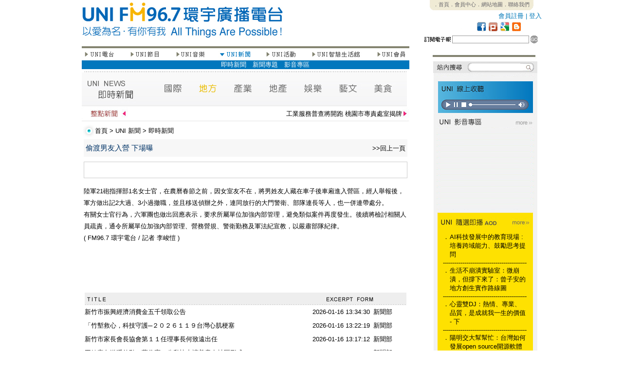

--- FILE ---
content_type: text/html; charset=UTF-8
request_url: http://www.uni967.com/newweb/index.php?menu=4&page=4_1&category=%E5%9C%B0%E6%96%B9&ID=6699&ID=6705&ID=6710&ID=6707&ID=6720&ID=6712&ID=6720&ID=6728&ID=6724&ID=6718&ID=6726&ID=6732&ID=6732&ID=6738&ID=6729&ID=6731&ID=6740&ID=6740&ID=6737&ID=6753&ID=6803&ID=6877
body_size: 179974
content:
<meta http-equiv="Content-Type" content="text/html; charset=utf-8"><html  xmlns="http://www.w3.org/1999/xhtml" xmlns:fb="http://www.facebook.com/2008/fbml">
<head>
<title>FM96.7環宇廣播電台 - 以愛為名，有你有我 All Things Are Possible！</title>
<!--<meta http-equiv="Content-Type" content="text/html; charset=utf-8" />
<meta name="description" content="FM96.7環宇廣播電台是數位雲端電台，24小時撥出新聞議題、生命關懷、全球觀點和地方脈動，快速掌握媒體訊息。" />
<meta name="keywords" content="FM96.7環宇廣播電台，fm967，uni967，廣播電台，環宇電台，環宇，廣播，FM96.7，新竹廣播電台，新竹電台" />
<meta name="subject" content="FM96.7環宇廣播電台，fm967，uni967，廣播電台，環宇電台，環宇，廣播，FM96.7，新竹廣播電台，新竹電台" />
<meta name="author" CONTENT="FM96.7環宇廣播電台,www.uni967.com" /> 
<meta name="robots" content="all" />
<meta name="spiders" content="all" />-->

<link href="css.css" rel="stylesheet" type="text/css">

<style type="text/css">
<!--
body {
	margin-left: 0px;
	margin-top: 0px;
	margin-right: 0px;
	margin-bottom: 0px;
}
-->
</style>
<script type="text/javascript">

//google分析
  (function(i,s,o,g,r,a,m){i['GoogleAnalyticsObject']=r;i[r]=i[r]||function(){
  (i[r].q=i[r].q||[]).push(arguments)},i[r].l=1*new Date();a=s.createElement(o),
  m=s.getElementsByTagName(o)[0];a.async=1;a.src=g;m.parentNode.insertBefore(a,m)
  })(window,document,'script','//www.google-analytics.com/analytics.js','ga');

  ga('create', 'UA-58000373-1', 'auto');
  ga('send', 'pageview');



<!--
function MM_swapImgRestore() { //v3.0
  var i,x,a=document.MM_sr; for(i=0;a&&i<a.length&&(x=a[i])&&x.oSrc;i++) x.src=x.oSrc;
}
function MM_preloadImages() { //v3.0
  var d=document; if(d.images){ if(!d.MM_p) d.MM_p=new Array();
    var i,j=d.MM_p.length,a=MM_preloadImages.arguments; for(i=0; i<a.length; i++)
    if (a[i].indexOf("#")!=0){ d.MM_p[j]=new Image; d.MM_p[j++].src=a[i];}}
}

function MM_findObj(n, d) { //v4.01
  var p,i,x;  if(!d) d=document; if((p=n.indexOf("?"))>0&&parent.frames.length) {
    d=parent.frames[n.substring(p+1)].document; n=n.substring(0,p);}
  if(!(x=d[n])&&d.all) x=d.all[n]; for (i=0;!x&&i<d.forms.length;i++) x=d.forms[i][n];
  for(i=0;!x&&d.layers&&i<d.layers.length;i++) x=MM_findObj(n,d.layers[i].document);
  if(!x && d.getElementById) x=d.getElementById(n); return x;
}

function MM_swapImage() { //v3.0
  var i,j=0,x,a=MM_swapImage.arguments; document.MM_sr=new Array; for(i=0;i<(a.length-2);i+=3)
   if ((x=MM_findObj(a[i]))!=null){document.MM_sr[j++]=x; if(!x.oSrc) x.oSrc=x.src; x.src=a[i+2];}
}
//-->

function changestatus($id)
{
if ($id=="1"){
document.all.namelist1.style.display=''
document.all.namelist2.style.display='none'
document.all.namelist3.style.display='none'
document.all.namelist4.style.display='none'
document.all.namelist5.style.display='none'
document.all.namelist6.style.display='none'
document.all.namelist7.style.display='none'
}
if ($id=="2"){
document.all.namelist1.style.display='none'
document.all.namelist2.style.display=''
document.all.namelist3.style.display='none'
document.all.namelist4.style.display='none'
document.all.namelist5.style.display='none'
document.all.namelist6.style.display='none'
document.all.namelist7.style.display='none'
}
if ($id=="3"){
document.all.namelist1.style.display='none'
document.all.namelist2.style.display='none'
document.all.namelist3.style.display=''
document.all.namelist4.style.display='none'
document.all.namelist5.style.display='none'
document.all.namelist6.style.display='none'
document.all.namelist7.style.display='none'
}
if ($id=="4"){
document.all.namelist1.style.display='none'
document.all.namelist2.style.display='none'
document.all.namelist3.style.display='none'
document.all.namelist4.style.display=''
document.all.namelist5.style.display='none'
document.all.namelist6.style.display='none'
document.all.namelist7.style.display='none'
}
if ($id=="5"){
document.all.namelist1.style.display='none'
document.all.namelist2.style.display='none'
document.all.namelist3.style.display='none'
document.all.namelist4.style.display='none'
document.all.namelist5.style.display=''
document.all.namelist6.style.display='none'
document.all.namelist7.style.display='none'
}
if ($id=="6"){
document.all.namelist1.style.display='none'
document.all.namelist2.style.display='none'
document.all.namelist3.style.display='none'
document.all.namelist4.style.display='none'
document.all.namelist5.style.display='none'
document.all.namelist6.style.display=''
document.all.namelist7.style.display='none'
}
if ($id=="7"){
document.all.namelist1.style.display='none'
document.all.namelist2.style.display='none'
document.all.namelist3.style.display='none'
document.all.namelist4.style.display='none'
document.all.namelist5.style.display='none'
document.all.namelist6.style.display='none'
document.all.namelist7.style.display=''
}

}



function hide()
{
document.all.namelist1.style.display='none'
document.all.namelist2.style.display='none'
document.all.namelist3.style.display='none'
document.all.namelist4.style.display='none'
document.all.namelist5.style.display='none'
document.all.namelist6.style.display='none'
document.all.namelist7.style.display='none'

}
<!--
function MM_jumpMenu(selObj,restore){ //v3.0
  eval("parent.location='"+selObj.options[selObj.selectedIndex].value+"'");
  if (restore) selObj.selectedIndex=0;
}
//-->
function MM_openBrWindow(theURL,winName,features) { //v2.0 開新視窗
  window.open(theURL,winName,features);
}

</script>


     
<style type="text/css">

#myreel{ /*sample CSS for demo*/
width: 655px;
margin-left:5px;
border:0px solid black;
}

.paginate{
width: 655px;
margin-left:0px;
text-align:right;
}
.ann{overflow:hidden;height:110px;}
.ann2{overflow:hidden;height:485px;}
</style>
</head>
<body bgcolor="#FFFFFF" onLoad="MM_preloadImages('images/btns2_1.jpg','images/btns2_3.jpg','images/btns2_5.jpg','images/btns2_7.jpg','images/btns2_9.jpg','images/btns2_13.jpg')">


<table width="913" height="2499" border="0" align="center" cellpadding="0" cellspacing="0" id="___01">
  <tr>
    <td height="95" colspan="3"><link href="css.css" rel="stylesheet" type="text/css">
<TABLE WIDTH=913 BORDER=0 CELLPADDING=0 CELLSPACING=0>
	<TR>
		<TD ROWSPAN=5>
			<a href="index.php"><IMG SRC="images/top_1.jpg" ALT="" WIDTH=413 HEIGHT=95 border="0"></a></TD>
<TD ROWSPAN=5>
			<IMG SRC="images/top_2.jpg" WIDTH=285 HEIGHT=95 ALT=""></TD>
		<TD width="215" height="22" align="center" valign="top" class="top_text">
 <div style="background-image:url(images/top_3.jpg); width:215; height:22;">
        <span style="-webkit-text-size-adjust:none;"><a href="http://www.uni967.com/newweb/active/index.html">．首頁</a><a href="index.php?menu=7&page=7_1">．會員中心</a><a href="index.php?menu=7&page=7_2">．網站地圖</a><a href="index.php?page=14">．聯絡我們</a></span>
        </div>
        </TD>
  </TR>
	<TR>
		<TD width="200" height="23" align="right" valign="middle" class="more3">
                <a href="index.php?menu=7&page=7_1&usepage=register">會員註冊</a> | <a href="index.php?menu=7&page=7_1">登入</a>  
                </TD>
  </TR>
	<TR>
		<TD>
			<IMG SRC="images/top_5_backup.jpg" ALT="" WIDTH=215 HEIGHT=21 border="0" usemap="#icon"></TD>
  </TR>
	<TR>
		<TD>
			<IMG SRC="images/top_6.jpg" WIDTH=215 HEIGHT=7 ALT=""></TD>
	</TR>
	<TR>
		<TD width="215" height="22">
                          <script language="javascript">					
					function edm()
					{					
						if(document.EDM.mail.value.length == 0){
							alert("電子郵件欄位不得為空白!")
							return false;
							}
							
						
						date=document.EDM.mail.value.match(/^\S+@\S+\.\S+$/);
						
						  if (!date||!document.EDM.mail.value)
							{
									alert("請填寫正確的電子郵件!")								  
									return false
							}       
							
						
						document.EDM.submit();					
					}
			      </script>
        <TABLE WIDTH=215 BORDER=0 CELLPADDING=0 CELLSPACING=0>
          <form name="EDM" action="" method="POST"><TR>
            <TD valign="top"><IMG SRC="images/search_1.jpg" WIDTH=63 HEIGHT=22 ALT=""></TD>
            <TD width="126" height="22" align="center" valign="top"><input name="mail" type="text" class="line" id="mail" size="18"></TD>
            <TD valign="top"><a href="#" onclick="edm();" ><IMG SRC="images/search_3.jpg" ALT="" WIDTH=26 HEIGHT=22 border="0"></a></TD>
          </TR><input type="hidden" name="EDM" value="ok" ></form>
        </TABLE>
       
        </TD>
	</TR>
</TABLE>

<map name="icon">
  <area shape="rect" coords="184,1,206,20" href="http://uni967.blogspot.com/" target="_blank" />
  <area shape="rect" coords="160,1,182,20" href="#" />
  <area shape="rect" coords="136,1,158,20" href="http://www.plurk.com/fm967" target="_blank" />
<area shape="rect" coords="112,1,134,20" href="http://www.facebook.com/UNIFM96.7" target="_blank" />
</map>
    </td>
  </tr>
  <tr>
    <td width="673" align="left" valign="top">
    <link href="css.css" rel="stylesheet" type="text/css">
<TABLE WIDTH=673 BORDER=0 CELLPADDING=0 CELLSPACING=0>
        <TR>
          <TD><IMG SRC="images/left_content_1.jpg" WIDTH=673 HEIGHT=9 ALT=""></TD>
        </TR>
        <TR>
          <TD height="17"><TABLE WIDTH=673 BORDER=0 CELLPADDING=0 CELLSPACING=0>
              <TR>
                <TD valign="top" align="left"><a href="?menu=1&page=1_1" onMouseOut="MM_swapImgRestore()" onMouseOver="MM_swapImage('Image21','','images/btns2_1.jpg',1)"><img src="images/btns_1.jpg" name="Image21" width="67" height="17" border="0" onMouseOver="changestatus(1)"></a> </TD>
                <TD align="left" valign="top"><IMG SRC="images/btns_2.jpg" WIDTH=30 HEIGHT=17 ALT=""></TD>
                <TD valign="top" align="left"><a href="?menu=2&page=2_1" onMouseOut="MM_swapImgRestore()" onMouseOver="MM_swapImage('Image22','','images/btns2_3.jpg',1)"><img src="images/btns_3.jpg" name="Image22" width="64" height="17" border="0" onMouseOver="changestatus(2)"></a> </TD>
                <TD valign="top" align="left"><IMG SRC="images/btns_4.jpg" WIDTH=30 HEIGHT=17 ALT=""></TD>
                <TD valign="top" align="left"><a href="?menu=3&page=3_2" onMouseOut="MM_swapImgRestore()" onMouseOver="MM_swapImage('Image23','','images/btns2_5.jpg',1)"><img src="images/btns_5.jpg" name="Image23" width="64" height="17" border="0" onMouseOver="changestatus(3)"></a> </TD>
                <TD valign="top" align="left"><IMG SRC="images/btns_6.jpg" WIDTH=28 HEIGHT=17 ALT=""></TD>
                <TD valign="top" align="left"><a href="?menu=4&page=4_1" onMouseOut="MM_swapImgRestore()" onMouseOver="MM_swapImage('Image24','','images/btns2_7.jpg',1)"><img src="images/btns2_7.jpg" name="Image24" width="65" height="17" border="0"  onMouseOver="changestatus(4)"></a></TD>
                <TD valign="top" align="left"><IMG SRC="images/btns_8.jpg" WIDTH=28 HEIGHT=17 ALT=""></TD>
                <TD valign="top" align="left"><a href="?menu=5&page=5_1" onMouseOut="MM_swapImgRestore()" onMouseOver="MM_swapImage('Image25','','images/btns2_9.jpg',1)"><img src="images/btns_9.jpg" name="Image25" width="67" height="17" border="0"  onMouseOver="changestatus(5)"></a></TD>
                <TD valign="top" align="left"><IMG SRC="images/btns_10.jpg" WIDTH=28 HEIGHT=17 ALT=""></TD>
                <TD valign="top" align="left"><a href="?menu=6&page=6_1" onMouseOut="MM_swapImgRestore()" onMouseOver="MM_swapImage('Image26','','images/btns2_11.jpg',0)"><img src="images/btns_11.jpg" name="Image26" width="103" height="17" border="0"  onMouseOver="changestatus(6)"></a></TD>
                <TD valign="top" align="left"><IMG SRC="images/btns_12.jpg" WIDTH=30 HEIGHT=17 ALT=""></TD>
                <TD valign="top" align="left"><a href="?menu=7&page=7_1" onMouseOut="MM_swapImgRestore()" onMouseOver="MM_swapImage('Image27','','images/btns2_13.jpg',1)"><img src="images/btns_13.jpg" name="Image27" width="69" height="17" border="0"  onMouseOver="changestatus(7)"></a></TD>
              </TR>
            </TABLE></TD>
        </TR>
        <TR>
          <TD height="25">
          
          <div id="namelist1" style="display:none">
              <table width="100%" border="0" cellpadding="0" cellspacing="0" bgcolor="#8CB64A" class="btn_text">
                <tr>
                  <td valign="middle" height="18px;">　<a href="?menu=1&page=1_1">電台介紹</a>　<a href="?menu=1&page=1_2">電台台歌</a>　<a href="?menu=1&page=1_3">名人推薦</a>　<a href="?menu=1&page=1_4">電台大事紀</a>　<a href="?menu=1&page=1_6">廣告專區</a></td>
                </tr>
              </table>
            </div>
            <div id="namelist2" style="display:none">
              <table width="100%" border="0" cellpadding="0" cellspacing="0" bgcolor="#F3C100"  class="btn_text">
                <tr>
                  <td valign="middle" height="18px;">　　　　　　　　<a href="?menu=2&page=2_1">節目預告</a>　<a href="?menu=2&page=2_2">節目表</a>　<a href="?menu=2&page=2_3">主持人</a>　<a href="?menu=2&page=2_4">節目</a>　<a href="?menu=2&page=2_5">隨選即播</a><!--　<a href="?menu=2&page=2_6">來賓紀錄</a>-->　<a href="?menu=2&page=2_7">特別企劃</a>　<a href="?menu=2&page=2_8">贈獎活動</a><!--　<a href="?menu=2&page=2_9">留言板</a>--></td>
                </tr>
              </table>
            </div>
            <div id="namelist3" style="display:none">
              <table width="100%" border="0" cellpadding="0" cellspacing="0" bgcolor="#EE762A"  class="btn_text">
                <tr>
                  <td valign="middle" height="18px;">　　　　　　　　　　　　　　<!--　<a href="?menu=3&page=3_1">UNI在唱歌</a>-->　<a href="?menu=3&page=3_2">UNI SuperStar</a><!--　<a href="?menu=3&page=3_3">人氣點播</a>　<a href="?menu=3&page=3_4">創作區</a>-->　<a href="?menu=3&page=3_5">唱片區</a>　<!--<a href="?menu=3&page=3_6">音樂單元</a>--></td>
                </tr>
              </table>
            </div>
            <div id="namelist4" style="display:block">
              <table width="100%" border="0" cellpadding="0" cellspacing="0" bgcolor="#0177BD"  class="btn_text">
                <tr>
                  <td valign="middle" height="18px;">　　　　　　　　　　　　　　　　　　　　　　<a href="?menu=4&page=4_1">即時新聞</a><!--　<a href="?menu=4&page=4_2">熱門新聞</a>　<a href="?menu=4&page=4_3">藝文資訊</a>　<a href="?menu=4&page=4_4">美食資訊</a>-->　<a href="?menu=4&page=4_5">新聞專題</a><!--　<a href="?menu=4&page=4_6">美食專區</a>-->　<a href="?menu=4&page=4_7">影音專區</a>　</td>
                </tr>
              </table>
            </div>
            <div id="namelist5" style="display:none">
              <table width="100%" border="0" cellpadding="0" cellspacing="0" bgcolor="#7B793E"  class="btn_text">
                <tr>
                  <td valign="middle" height="18px;">　　　　　　　　　　　　　　　　　　　　　　　　　　　<a href="?menu=5&page=5_1">年度活動</a>　<a href="?menu=5&page=5_2">最新活動</a>　<a href="?menu=5&page=5_3">熱門活動</a>　<a href="?menu=5&page=5_4">UNI票選</a>　<a href="?menu=5&page=5_5">活動回顧</a></td>
                </tr>
              </table>
            </div>
            <div id="namelist6" style="display:none">
              <table width="100%" border="0" cellpadding="0" cellspacing="0" bgcolor="#25AECE"  class="btn_text">
                <tr>
                  <td valign="middle" height="18px;">　　　　　　　　　　　　　　　　　　　　　　　　　　　　　　　　　　　　　<a href="?menu=6&page=6_1">精品區</a>　<a href="?menu=6&page=6_2">文化教室</a>　<a href="?menu=6&page=6_3">成果展</a></td>
                </tr>
              </table>
            </div>
            <div id="namelist7" style="display:none">
              <table width="100%" border="0" cellpadding="0" cellspacing="0" bgcolor="#808080"  class="btn_text">
                <tr>
                  <td valign="middle" height="18px;">　　　　　　　　　　　　　　　　　　　　　　　　　　<a href="?menu=7&page=7_1">會員中心</a>　<a href="?menu=7&page=7_2">網站地圖</a>　<a href="?menu=7&page=7_3">訂閱電子報</a>　<a href="?menu=7&page=7_4">問卷調查</a>　<a href="?menu=7&page=7_5">即時調查</a></td>
                </tr>
              </table>
          </div></TD>
        </TR>
        <TR>
          <TD><IMG SRC="images/left_content_4.jpg" WIDTH=673 HEIGHT=3 ALT=""></TD>
        </TR>
        <TR>
          <TD>
          <link href="css.css" rel="stylesheet" type="text/css">
<script type="text/javascript">
<!--
function MM_preloadImages() { //v3.0
  var d=document; if(d.images){ if(!d.MM_p) d.MM_p=new Array();
    var i,j=d.MM_p.length,a=MM_preloadImages.arguments; for(i=0; i<a.length; i++)
    if (a[i].indexOf("#")!=0){ d.MM_p[j]=new Image; d.MM_p[j++].src=a[i];}}
}
//-->
</script>
<meta name="title" content="偷渡男友入營  下場曝" />
<meta name="description" content="陸軍21砲指揮部1名女士官，在農曆春節之前，因女室友不在，將男姓友人藏在車子後車廂進入營區，經人舉報後，軍方做出記2大過、3小過撤職，並且移送偵辦之外，連同放行的大門警衛、部隊連長等人，也一併連帶處分。
有關女士官行為，六軍團也做出回應表示，要求所屬單位加強內部管理，避免類似案件再度發生。後續將檢討相關人員疏責，通令所屬單位加強內部管理、營務營規、警衛勤務及軍法紀宣教，以嚴肅部隊紀律。)" />
<link rel="image_src" href="http://www.uni967.com/newweb/images/noimg.jpg" / >
<TABLE WIDTH=673 BORDER=0 CELLPADDING=0 CELLSPACING=0>
  <TR>
    <TD><img src="images/news2.jpg" alt="a1" width="668" height="69" border="0" usemap="#Mapnews"></TD>
  </TR>
  <TR>
    <TD height="34"><link href="css.css" rel="stylesheet" type="text/css">	
<TABLE WIDTH=673 BORDER=0 CELLPADDING=0 CELLSPACING=0>
	<TR>
		<TD>
			<IMG SRC="images/horse_1.jpg" WIDTH=95 HEIGHT=24 ALT=""></TD>
		<TD width="563" height="24" valign="bottom" class="title_text">
        <marquee scrollamount="2"  onMouseOver="this.stop()" onMouseOut="this.start()">工業服務普查將開跑 桃園市專責處室揭牌</marquee>
        </TD>
		<TD>
			<IMG SRC="images/horse_3.jpg" WIDTH=15 HEIGHT=24 ALT=""></TD>
	</TR>
	<TR>
		<TD COLSPAN=3>
			<IMG SRC="images/horse_4.jpg" WIDTH=673 HEIGHT=8 ALT=""></TD>
	</TR>
</TABLE></TD>
  </TR>
  <TR>
    <TD height="34"><link href="css.css" rel="stylesheet" type="text/css">
<TABLE WIDTH=673 BORDER=0 CELLPADDING=0 CELLSPACING=0>
	<TR>
		<TD width="28">
			<IMG SRC="images/title_1.jpg" WIDTH=25 HEIGHT=34 ALT=""></TD>
		<TD width="648" align="left" valign="middle" class="title_text"> <a href="index.php">首頁</a> &gt; <a href="index.php?menu=4&page=4_1">UNI 新聞</a> &gt; <a href="index.php?menu=4&page=4_1">即時新聞</a></TD>
	</TR>
</TABLE>
</TD>
  </TR>
  <TR>
    <TD align="left" valign="top"><TABLE WIDTH=665 BORDER=0 align="center" CELLPADDING=0 CELLSPACING=0>
        <TR>
          <TD height="28" bgcolor="#F7F7F7"><span class="news_content"><span class="news_title"> </span></span>
            <table width="100%" border="0" cellspacing="2" cellpadding="2">
              <tr>
                <td width="79%" valign="baseline"><span class="news_content"><span class="news_title_blue">偷渡男友入營  下場曝</span></span></td>
                <td width="21%" align="right" valign="baseline" class="news_content"><a href="javascript:history.back()">&gt;&gt;回上一頁</a></td>
              </tr>
            </table></TD>
        </TR>
        <TR>
          <TD align="left" valign="top" class="index_news_content"><div>
              <div style="height:10px;"> </div>
<div style="border: solid 1px;  color:#CCCCCC; height:32px; vertical-align:text-bottom;">
<table border="0" cellpadding="2" cellspacing="2">
  <tr><td>
<div id="fb-root"></div> 
 
<!--FB�����-->
<script src="http://connect.facebook.net/zh_TW/all.js#appId=178636398858144&amp;xfbml=1"></script>
<script type="text/javascript">stLight.options({publisher:'fe278ec8-d90b-4dd0-9477-98b3ed01af4f'});</script>
      <fb:like href="http://www.uni967.com/newweb/index.php?menu=4&page=4_1&category=地方&ID=6877" send="false" show_faces="false" font=""></fb:like>
    <span  class='st_facebook_button' displayText='Facebook'></span>
      <!--<script type="text/javascript">var switchTo5x=false;</script>      <script type="text/javascript" src="http://w.sharethis.com/button/buttons.js"></script>-->

</td></tr></table>
</div>
<div style="height:5px;"> </div>            </div>
            <div style="width:100%; height:10px; overflow:hidden; margin:0px;"></div>
            <div>
                          陸軍21砲指揮部1名女士官，在農曆春節之前，因女室友不在，將男姓友人藏在車子後車廂進入營區，經人舉報後，軍方做出記2大過、3小過撤職，並且移送偵辦之外，連同放行的大門警衛、部隊連長等人，也一併連帶處分。<br />
有關女士官行為，六軍團也做出回應表示，要求所屬單位加強內部管理，避免類似案件再度發生。後續將檢討相關人員疏責，通令所屬單位加強內部管理、營務營規、警衛勤務及軍法紀宣教，以嚴肅部隊紀律。 </div>
              <div>( FM96.7 環宇電台 / 記者 李峻愷  )</div>
              </TD>
        </TR>
      </TABLE>
      
      
               
      <div style="height:30px; margin:0px; overflow:hidden"></div>
      
         <a name="board"></a>
               
      
      </TD>
  </TR>
</TABLE>
<div style="height:70px; margin:0px; overflow:hidden"></div>
<TABLE WIDTH=673 BORDER=0 CELLPADDING=0 CELLSPACING=0>
  <TR>
    <TD align="left" valign="top"><TABLE WIDTH=597 BORDER=0 align="center" CELLPADDING=0 CELLSPACING=0>
        <TR>
          <TD COLSPAN=3><IMG SRC="images/nlist.jpg" WIDTH=661 HEIGHT=26 ALT=""></TD>
        </TR>
                <TR>
          <TD width="471" height="26" align="left" valign="middle" class="news_content"><span class="news_title"> <a href="http://www.uni967.com/newweb/index.php?menu=4&page=4_1&category=%E5%9C%B0%E6%96%B9&ID=6699&ID=6705&ID=6710&ID=6707&ID=6720&ID=6712&ID=6720&ID=6728&ID=6724&ID=6718&ID=6726&ID=6732&ID=6732&ID=6738&ID=6729&ID=6731&ID=6740&ID=6740&ID=6737&ID=6753&ID=6803&ID=6877&ID=7203">新竹市振興經濟消費金五千領取公告</a> </span></TD>
          <TD width="126" align="left" valign="middle"><span class="news_content">2026-01-16 13:34:30</span></TD>
          <TD width="68" align="left" valign="middle" class="news_content">新聞部</TD>
        </TR>
                <TR>
          <TD width="471" height="26" align="left" valign="middle" class="news_content"><span class="news_title"> <a href="http://www.uni967.com/newweb/index.php?menu=4&page=4_1&category=%E5%9C%B0%E6%96%B9&ID=6699&ID=6705&ID=6710&ID=6707&ID=6720&ID=6712&ID=6720&ID=6728&ID=6724&ID=6718&ID=6726&ID=6732&ID=6732&ID=6738&ID=6729&ID=6731&ID=6740&ID=6740&ID=6737&ID=6753&ID=6803&ID=6877&ID=7202">「竹塹救心，科技守護─２０２６１１９台灣心肌梗塞</a> </span></TD>
          <TD width="126" align="left" valign="middle"><span class="news_content">2026-01-16 13:22:19</span></TD>
          <TD width="68" align="left" valign="middle" class="news_content">新聞部</TD>
        </TR>
                <TR>
          <TD width="471" height="26" align="left" valign="middle" class="news_content"><span class="news_title"> <a href="http://www.uni967.com/newweb/index.php?menu=4&page=4_1&category=%E5%9C%B0%E6%96%B9&ID=6699&ID=6705&ID=6710&ID=6707&ID=6720&ID=6712&ID=6720&ID=6728&ID=6724&ID=6718&ID=6726&ID=6732&ID=6732&ID=6738&ID=6729&ID=6731&ID=6740&ID=6740&ID=6737&ID=6753&ID=6803&ID=6877&ID=7201">新竹市家長會長協會第１１任理事長何致遠出任</a> </span></TD>
          <TD width="126" align="left" valign="middle"><span class="news_content">2026-01-16 13:17:12</span></TD>
          <TD width="68" align="left" valign="middle" class="news_content">新聞部</TD>
        </TR>
                <TR>
          <TD width="471" height="26" align="left" valign="middle" class="news_content"><span class="news_title"> <a href="http://www.uni967.com/newweb/index.php?menu=4&page=4_1&category=%E5%9C%B0%E6%96%B9&ID=6699&ID=6705&ID=6710&ID=6707&ID=6720&ID=6712&ID=6720&ID=6728&ID=6724&ID=6718&ID=6726&ID=6732&ID=6732&ID=6738&ID=6729&ID=6731&ID=6740&ID=6740&ID=6737&ID=6753&ID=6803&ID=6877&ID=7200">平鎮寒冬送暖啟動　蘇俊賓：公私協力讓善意在社區形成</a> </span></TD>
          <TD width="126" align="left" valign="middle"><span class="news_content">2026-01-14 15:30:01</span></TD>
          <TD width="68" align="left" valign="middle" class="news_content">新聞部</TD>
        </TR>
                <TR>
          <TD width="471" height="26" align="left" valign="middle" class="news_content"><span class="news_title"> <a href="http://www.uni967.com/newweb/index.php?menu=4&page=4_1&category=%E5%9C%B0%E6%96%B9&ID=6699&ID=6705&ID=6710&ID=6707&ID=6720&ID=6712&ID=6720&ID=6728&ID=6724&ID=6718&ID=6726&ID=6732&ID=6732&ID=6738&ID=6729&ID=6731&ID=6740&ID=6740&ID=6737&ID=6753&ID=6803&ID=6877&ID=7199">桃園中低收入戶殯葬費用再減輕　火化與公立納骨設施全</a> </span></TD>
          <TD width="126" align="left" valign="middle"><span class="news_content">2026-01-14 15:27:59</span></TD>
          <TD width="68" align="left" valign="middle" class="news_content">新聞部</TD>
        </TR>
                <TR>
          <TD width="471" height="26" align="left" valign="middle" class="news_content"><span class="news_title"> <a href="http://www.uni967.com/newweb/index.php?menu=4&page=4_1&category=%E5%9C%B0%E6%96%B9&ID=6699&ID=6705&ID=6710&ID=6707&ID=6720&ID=6712&ID=6720&ID=6728&ID=6724&ID=6718&ID=6726&ID=6732&ID=6732&ID=6738&ID=6729&ID=6731&ID=6740&ID=6740&ID=6737&ID=6753&ID=6803&ID=6877&ID=7198">桃園捷運綠線１１４年成果展登場　張善政：三年壓縮六</a> </span></TD>
          <TD width="126" align="left" valign="middle"><span class="news_content">2026-01-12 16:16:30</span></TD>
          <TD width="68" align="left" valign="middle" class="news_content">新聞部</TD>
        </TR>
                <TR>
          <TD width="471" height="26" align="left" valign="middle" class="news_content"><span class="news_title"> <a href="http://www.uni967.com/newweb/index.php?menu=4&page=4_1&category=%E5%9C%B0%E6%96%B9&ID=6699&ID=6705&ID=6710&ID=6707&ID=6720&ID=6712&ID=6720&ID=6728&ID=6724&ID=6718&ID=6726&ID=6732&ID=6732&ID=6738&ID=6729&ID=6731&ID=6740&ID=6740&ID=6737&ID=6753&ID=6803&ID=6877&ID=7197">桃園推AI客語學習系統　張善政：科技助攻讓客語走進</a> </span></TD>
          <TD width="126" align="left" valign="middle"><span class="news_content">2026-01-08 17:00:56</span></TD>
          <TD width="68" align="left" valign="middle" class="news_content">新聞部</TD>
        </TR>
                <TR>
          <TD width="471" height="26" align="left" valign="middle" class="news_content"><span class="news_title"> <a href="http://www.uni967.com/newweb/index.php?menu=4&page=4_1&category=%E5%9C%B0%E6%96%B9&ID=6699&ID=6705&ID=6710&ID=6707&ID=6720&ID=6712&ID=6720&ID=6728&ID=6724&ID=6718&ID=6726&ID=6732&ID=6732&ID=6738&ID=6729&ID=6731&ID=6740&ID=6740&ID=6737&ID=6753&ID=6803&ID=6877&ID=7196">境外霾害隨冷氣團南下　環境部示警６日起全台空品需留</a> </span></TD>
          <TD width="126" align="left" valign="middle"><span class="news_content">2026-01-05 16:00:01</span></TD>
          <TD width="68" align="left" valign="middle" class="news_content">新聞部</TD>
        </TR>
                <TR>
          <TD width="471" height="26" align="left" valign="middle" class="news_content"><span class="news_title"> <a href="http://www.uni967.com/newweb/index.php?menu=4&page=4_1&category=%E5%9C%B0%E6%96%B9&ID=6699&ID=6705&ID=6710&ID=6707&ID=6720&ID=6712&ID=6720&ID=6728&ID=6724&ID=6718&ID=6726&ID=6732&ID=6732&ID=6738&ID=6729&ID=6731&ID=6740&ID=6740&ID=6737&ID=6753&ID=6803&ID=6877&ID=7195">科技藝術教母林珮淳回娘家桃園中原文創園區展開書寫</a> </span></TD>
          <TD width="126" align="left" valign="middle"><span class="news_content">2026-01-02 16:03:19</span></TD>
          <TD width="68" align="left" valign="middle" class="news_content">新聞部</TD>
        </TR>
                <TR>
          <TD width="471" height="26" align="left" valign="middle" class="news_content"><span class="news_title"> <a href="http://www.uni967.com/newweb/index.php?menu=4&page=4_1&category=%E5%9C%B0%E6%96%B9&ID=6699&ID=6705&ID=6710&ID=6707&ID=6720&ID=6712&ID=6720&ID=6728&ID=6724&ID=6718&ID=6726&ID=6732&ID=6732&ID=6738&ID=6729&ID=6731&ID=6740&ID=6740&ID=6737&ID=6753&ID=6803&ID=6877&ID=7194">清大周卓煇教授團隊帶領建功高中同學創作AI專家系統</a> </span></TD>
          <TD width="126" align="left" valign="middle"><span class="news_content">2025-12-27 20:36:15</span></TD>
          <TD width="68" align="left" valign="middle" class="news_content">新聞部</TD>
        </TR>
                <TR>
          <TD height="15" COLSPAN=3 align="left" valign="middle"></TD>
        </TR>
      </TABLE>
      <table width="100%" border="0" cellspacing="2" cellpadding="2">
        <tr>
          <td align="center" valign="middle"><div><IMG SRC="images/news_5.jpg" WIDTH=660 HEIGHT=4 ALT=""></div>
            <div style=" height:10px; margin:0px; overflow:hidden;"></div>
            <div>
              <form name="form" id="form">
                <span class="news_content">共有4025筆紀錄 ，共403頁 目前在第
                <select name="jumpMenu" id="jumpMenu" onChange="MM_jumpMenu(this,0)" class="select_jump">
                                    <option  value="http://www.uni967.com/newweb/index.php?menu=4&page=4_1&category=%E5%9C%B0%E6%96%B9&ID=6699&ID=6705&ID=6710&ID=6707&ID=6720&ID=6712&ID=6720&ID=6728&ID=6724&ID=6718&ID=6726&ID=6732&ID=6732&ID=6738&ID=6729&ID=6731&ID=6740&ID=6740&ID=6737&ID=6753&ID=6803&ID=6877&p=1"  >1</option>
                                    <option  value="http://www.uni967.com/newweb/index.php?menu=4&page=4_1&category=%E5%9C%B0%E6%96%B9&ID=6699&ID=6705&ID=6710&ID=6707&ID=6720&ID=6712&ID=6720&ID=6728&ID=6724&ID=6718&ID=6726&ID=6732&ID=6732&ID=6738&ID=6729&ID=6731&ID=6740&ID=6740&ID=6737&ID=6753&ID=6803&ID=6877&p=2"  >2</option>
                                    <option  value="http://www.uni967.com/newweb/index.php?menu=4&page=4_1&category=%E5%9C%B0%E6%96%B9&ID=6699&ID=6705&ID=6710&ID=6707&ID=6720&ID=6712&ID=6720&ID=6728&ID=6724&ID=6718&ID=6726&ID=6732&ID=6732&ID=6738&ID=6729&ID=6731&ID=6740&ID=6740&ID=6737&ID=6753&ID=6803&ID=6877&p=3"  >3</option>
                                    <option  value="http://www.uni967.com/newweb/index.php?menu=4&page=4_1&category=%E5%9C%B0%E6%96%B9&ID=6699&ID=6705&ID=6710&ID=6707&ID=6720&ID=6712&ID=6720&ID=6728&ID=6724&ID=6718&ID=6726&ID=6732&ID=6732&ID=6738&ID=6729&ID=6731&ID=6740&ID=6740&ID=6737&ID=6753&ID=6803&ID=6877&p=4"  >4</option>
                                    <option  value="http://www.uni967.com/newweb/index.php?menu=4&page=4_1&category=%E5%9C%B0%E6%96%B9&ID=6699&ID=6705&ID=6710&ID=6707&ID=6720&ID=6712&ID=6720&ID=6728&ID=6724&ID=6718&ID=6726&ID=6732&ID=6732&ID=6738&ID=6729&ID=6731&ID=6740&ID=6740&ID=6737&ID=6753&ID=6803&ID=6877&p=5"  >5</option>
                                    <option  value="http://www.uni967.com/newweb/index.php?menu=4&page=4_1&category=%E5%9C%B0%E6%96%B9&ID=6699&ID=6705&ID=6710&ID=6707&ID=6720&ID=6712&ID=6720&ID=6728&ID=6724&ID=6718&ID=6726&ID=6732&ID=6732&ID=6738&ID=6729&ID=6731&ID=6740&ID=6740&ID=6737&ID=6753&ID=6803&ID=6877&p=6"  >6</option>
                                    <option  value="http://www.uni967.com/newweb/index.php?menu=4&page=4_1&category=%E5%9C%B0%E6%96%B9&ID=6699&ID=6705&ID=6710&ID=6707&ID=6720&ID=6712&ID=6720&ID=6728&ID=6724&ID=6718&ID=6726&ID=6732&ID=6732&ID=6738&ID=6729&ID=6731&ID=6740&ID=6740&ID=6737&ID=6753&ID=6803&ID=6877&p=7"  >7</option>
                                    <option  value="http://www.uni967.com/newweb/index.php?menu=4&page=4_1&category=%E5%9C%B0%E6%96%B9&ID=6699&ID=6705&ID=6710&ID=6707&ID=6720&ID=6712&ID=6720&ID=6728&ID=6724&ID=6718&ID=6726&ID=6732&ID=6732&ID=6738&ID=6729&ID=6731&ID=6740&ID=6740&ID=6737&ID=6753&ID=6803&ID=6877&p=8"  >8</option>
                                    <option  value="http://www.uni967.com/newweb/index.php?menu=4&page=4_1&category=%E5%9C%B0%E6%96%B9&ID=6699&ID=6705&ID=6710&ID=6707&ID=6720&ID=6712&ID=6720&ID=6728&ID=6724&ID=6718&ID=6726&ID=6732&ID=6732&ID=6738&ID=6729&ID=6731&ID=6740&ID=6740&ID=6737&ID=6753&ID=6803&ID=6877&p=9"  >9</option>
                                    <option  value="http://www.uni967.com/newweb/index.php?menu=4&page=4_1&category=%E5%9C%B0%E6%96%B9&ID=6699&ID=6705&ID=6710&ID=6707&ID=6720&ID=6712&ID=6720&ID=6728&ID=6724&ID=6718&ID=6726&ID=6732&ID=6732&ID=6738&ID=6729&ID=6731&ID=6740&ID=6740&ID=6737&ID=6753&ID=6803&ID=6877&p=10"  >10</option>
                                    <option  value="http://www.uni967.com/newweb/index.php?menu=4&page=4_1&category=%E5%9C%B0%E6%96%B9&ID=6699&ID=6705&ID=6710&ID=6707&ID=6720&ID=6712&ID=6720&ID=6728&ID=6724&ID=6718&ID=6726&ID=6732&ID=6732&ID=6738&ID=6729&ID=6731&ID=6740&ID=6740&ID=6737&ID=6753&ID=6803&ID=6877&p=11"  >11</option>
                                    <option  value="http://www.uni967.com/newweb/index.php?menu=4&page=4_1&category=%E5%9C%B0%E6%96%B9&ID=6699&ID=6705&ID=6710&ID=6707&ID=6720&ID=6712&ID=6720&ID=6728&ID=6724&ID=6718&ID=6726&ID=6732&ID=6732&ID=6738&ID=6729&ID=6731&ID=6740&ID=6740&ID=6737&ID=6753&ID=6803&ID=6877&p=12"  >12</option>
                                    <option  value="http://www.uni967.com/newweb/index.php?menu=4&page=4_1&category=%E5%9C%B0%E6%96%B9&ID=6699&ID=6705&ID=6710&ID=6707&ID=6720&ID=6712&ID=6720&ID=6728&ID=6724&ID=6718&ID=6726&ID=6732&ID=6732&ID=6738&ID=6729&ID=6731&ID=6740&ID=6740&ID=6737&ID=6753&ID=6803&ID=6877&p=13"  >13</option>
                                    <option  value="http://www.uni967.com/newweb/index.php?menu=4&page=4_1&category=%E5%9C%B0%E6%96%B9&ID=6699&ID=6705&ID=6710&ID=6707&ID=6720&ID=6712&ID=6720&ID=6728&ID=6724&ID=6718&ID=6726&ID=6732&ID=6732&ID=6738&ID=6729&ID=6731&ID=6740&ID=6740&ID=6737&ID=6753&ID=6803&ID=6877&p=14"  >14</option>
                                    <option  value="http://www.uni967.com/newweb/index.php?menu=4&page=4_1&category=%E5%9C%B0%E6%96%B9&ID=6699&ID=6705&ID=6710&ID=6707&ID=6720&ID=6712&ID=6720&ID=6728&ID=6724&ID=6718&ID=6726&ID=6732&ID=6732&ID=6738&ID=6729&ID=6731&ID=6740&ID=6740&ID=6737&ID=6753&ID=6803&ID=6877&p=15"  >15</option>
                                    <option  value="http://www.uni967.com/newweb/index.php?menu=4&page=4_1&category=%E5%9C%B0%E6%96%B9&ID=6699&ID=6705&ID=6710&ID=6707&ID=6720&ID=6712&ID=6720&ID=6728&ID=6724&ID=6718&ID=6726&ID=6732&ID=6732&ID=6738&ID=6729&ID=6731&ID=6740&ID=6740&ID=6737&ID=6753&ID=6803&ID=6877&p=16"  >16</option>
                                    <option  value="http://www.uni967.com/newweb/index.php?menu=4&page=4_1&category=%E5%9C%B0%E6%96%B9&ID=6699&ID=6705&ID=6710&ID=6707&ID=6720&ID=6712&ID=6720&ID=6728&ID=6724&ID=6718&ID=6726&ID=6732&ID=6732&ID=6738&ID=6729&ID=6731&ID=6740&ID=6740&ID=6737&ID=6753&ID=6803&ID=6877&p=17"  >17</option>
                                    <option  value="http://www.uni967.com/newweb/index.php?menu=4&page=4_1&category=%E5%9C%B0%E6%96%B9&ID=6699&ID=6705&ID=6710&ID=6707&ID=6720&ID=6712&ID=6720&ID=6728&ID=6724&ID=6718&ID=6726&ID=6732&ID=6732&ID=6738&ID=6729&ID=6731&ID=6740&ID=6740&ID=6737&ID=6753&ID=6803&ID=6877&p=18"  >18</option>
                                    <option  value="http://www.uni967.com/newweb/index.php?menu=4&page=4_1&category=%E5%9C%B0%E6%96%B9&ID=6699&ID=6705&ID=6710&ID=6707&ID=6720&ID=6712&ID=6720&ID=6728&ID=6724&ID=6718&ID=6726&ID=6732&ID=6732&ID=6738&ID=6729&ID=6731&ID=6740&ID=6740&ID=6737&ID=6753&ID=6803&ID=6877&p=19"  >19</option>
                                    <option  value="http://www.uni967.com/newweb/index.php?menu=4&page=4_1&category=%E5%9C%B0%E6%96%B9&ID=6699&ID=6705&ID=6710&ID=6707&ID=6720&ID=6712&ID=6720&ID=6728&ID=6724&ID=6718&ID=6726&ID=6732&ID=6732&ID=6738&ID=6729&ID=6731&ID=6740&ID=6740&ID=6737&ID=6753&ID=6803&ID=6877&p=20"  >20</option>
                                    <option  value="http://www.uni967.com/newweb/index.php?menu=4&page=4_1&category=%E5%9C%B0%E6%96%B9&ID=6699&ID=6705&ID=6710&ID=6707&ID=6720&ID=6712&ID=6720&ID=6728&ID=6724&ID=6718&ID=6726&ID=6732&ID=6732&ID=6738&ID=6729&ID=6731&ID=6740&ID=6740&ID=6737&ID=6753&ID=6803&ID=6877&p=21"  >21</option>
                                    <option  value="http://www.uni967.com/newweb/index.php?menu=4&page=4_1&category=%E5%9C%B0%E6%96%B9&ID=6699&ID=6705&ID=6710&ID=6707&ID=6720&ID=6712&ID=6720&ID=6728&ID=6724&ID=6718&ID=6726&ID=6732&ID=6732&ID=6738&ID=6729&ID=6731&ID=6740&ID=6740&ID=6737&ID=6753&ID=6803&ID=6877&p=22"  >22</option>
                                    <option  value="http://www.uni967.com/newweb/index.php?menu=4&page=4_1&category=%E5%9C%B0%E6%96%B9&ID=6699&ID=6705&ID=6710&ID=6707&ID=6720&ID=6712&ID=6720&ID=6728&ID=6724&ID=6718&ID=6726&ID=6732&ID=6732&ID=6738&ID=6729&ID=6731&ID=6740&ID=6740&ID=6737&ID=6753&ID=6803&ID=6877&p=23"  >23</option>
                                    <option  value="http://www.uni967.com/newweb/index.php?menu=4&page=4_1&category=%E5%9C%B0%E6%96%B9&ID=6699&ID=6705&ID=6710&ID=6707&ID=6720&ID=6712&ID=6720&ID=6728&ID=6724&ID=6718&ID=6726&ID=6732&ID=6732&ID=6738&ID=6729&ID=6731&ID=6740&ID=6740&ID=6737&ID=6753&ID=6803&ID=6877&p=24"  >24</option>
                                    <option  value="http://www.uni967.com/newweb/index.php?menu=4&page=4_1&category=%E5%9C%B0%E6%96%B9&ID=6699&ID=6705&ID=6710&ID=6707&ID=6720&ID=6712&ID=6720&ID=6728&ID=6724&ID=6718&ID=6726&ID=6732&ID=6732&ID=6738&ID=6729&ID=6731&ID=6740&ID=6740&ID=6737&ID=6753&ID=6803&ID=6877&p=25"  >25</option>
                                    <option  value="http://www.uni967.com/newweb/index.php?menu=4&page=4_1&category=%E5%9C%B0%E6%96%B9&ID=6699&ID=6705&ID=6710&ID=6707&ID=6720&ID=6712&ID=6720&ID=6728&ID=6724&ID=6718&ID=6726&ID=6732&ID=6732&ID=6738&ID=6729&ID=6731&ID=6740&ID=6740&ID=6737&ID=6753&ID=6803&ID=6877&p=26"  >26</option>
                                    <option  value="http://www.uni967.com/newweb/index.php?menu=4&page=4_1&category=%E5%9C%B0%E6%96%B9&ID=6699&ID=6705&ID=6710&ID=6707&ID=6720&ID=6712&ID=6720&ID=6728&ID=6724&ID=6718&ID=6726&ID=6732&ID=6732&ID=6738&ID=6729&ID=6731&ID=6740&ID=6740&ID=6737&ID=6753&ID=6803&ID=6877&p=27"  >27</option>
                                    <option  value="http://www.uni967.com/newweb/index.php?menu=4&page=4_1&category=%E5%9C%B0%E6%96%B9&ID=6699&ID=6705&ID=6710&ID=6707&ID=6720&ID=6712&ID=6720&ID=6728&ID=6724&ID=6718&ID=6726&ID=6732&ID=6732&ID=6738&ID=6729&ID=6731&ID=6740&ID=6740&ID=6737&ID=6753&ID=6803&ID=6877&p=28"  >28</option>
                                    <option  value="http://www.uni967.com/newweb/index.php?menu=4&page=4_1&category=%E5%9C%B0%E6%96%B9&ID=6699&ID=6705&ID=6710&ID=6707&ID=6720&ID=6712&ID=6720&ID=6728&ID=6724&ID=6718&ID=6726&ID=6732&ID=6732&ID=6738&ID=6729&ID=6731&ID=6740&ID=6740&ID=6737&ID=6753&ID=6803&ID=6877&p=29"  >29</option>
                                    <option  value="http://www.uni967.com/newweb/index.php?menu=4&page=4_1&category=%E5%9C%B0%E6%96%B9&ID=6699&ID=6705&ID=6710&ID=6707&ID=6720&ID=6712&ID=6720&ID=6728&ID=6724&ID=6718&ID=6726&ID=6732&ID=6732&ID=6738&ID=6729&ID=6731&ID=6740&ID=6740&ID=6737&ID=6753&ID=6803&ID=6877&p=30"  >30</option>
                                    <option  value="http://www.uni967.com/newweb/index.php?menu=4&page=4_1&category=%E5%9C%B0%E6%96%B9&ID=6699&ID=6705&ID=6710&ID=6707&ID=6720&ID=6712&ID=6720&ID=6728&ID=6724&ID=6718&ID=6726&ID=6732&ID=6732&ID=6738&ID=6729&ID=6731&ID=6740&ID=6740&ID=6737&ID=6753&ID=6803&ID=6877&p=31"  >31</option>
                                    <option  value="http://www.uni967.com/newweb/index.php?menu=4&page=4_1&category=%E5%9C%B0%E6%96%B9&ID=6699&ID=6705&ID=6710&ID=6707&ID=6720&ID=6712&ID=6720&ID=6728&ID=6724&ID=6718&ID=6726&ID=6732&ID=6732&ID=6738&ID=6729&ID=6731&ID=6740&ID=6740&ID=6737&ID=6753&ID=6803&ID=6877&p=32"  >32</option>
                                    <option  value="http://www.uni967.com/newweb/index.php?menu=4&page=4_1&category=%E5%9C%B0%E6%96%B9&ID=6699&ID=6705&ID=6710&ID=6707&ID=6720&ID=6712&ID=6720&ID=6728&ID=6724&ID=6718&ID=6726&ID=6732&ID=6732&ID=6738&ID=6729&ID=6731&ID=6740&ID=6740&ID=6737&ID=6753&ID=6803&ID=6877&p=33"  >33</option>
                                    <option  value="http://www.uni967.com/newweb/index.php?menu=4&page=4_1&category=%E5%9C%B0%E6%96%B9&ID=6699&ID=6705&ID=6710&ID=6707&ID=6720&ID=6712&ID=6720&ID=6728&ID=6724&ID=6718&ID=6726&ID=6732&ID=6732&ID=6738&ID=6729&ID=6731&ID=6740&ID=6740&ID=6737&ID=6753&ID=6803&ID=6877&p=34"  >34</option>
                                    <option  value="http://www.uni967.com/newweb/index.php?menu=4&page=4_1&category=%E5%9C%B0%E6%96%B9&ID=6699&ID=6705&ID=6710&ID=6707&ID=6720&ID=6712&ID=6720&ID=6728&ID=6724&ID=6718&ID=6726&ID=6732&ID=6732&ID=6738&ID=6729&ID=6731&ID=6740&ID=6740&ID=6737&ID=6753&ID=6803&ID=6877&p=35"  >35</option>
                                    <option  value="http://www.uni967.com/newweb/index.php?menu=4&page=4_1&category=%E5%9C%B0%E6%96%B9&ID=6699&ID=6705&ID=6710&ID=6707&ID=6720&ID=6712&ID=6720&ID=6728&ID=6724&ID=6718&ID=6726&ID=6732&ID=6732&ID=6738&ID=6729&ID=6731&ID=6740&ID=6740&ID=6737&ID=6753&ID=6803&ID=6877&p=36"  >36</option>
                                    <option  value="http://www.uni967.com/newweb/index.php?menu=4&page=4_1&category=%E5%9C%B0%E6%96%B9&ID=6699&ID=6705&ID=6710&ID=6707&ID=6720&ID=6712&ID=6720&ID=6728&ID=6724&ID=6718&ID=6726&ID=6732&ID=6732&ID=6738&ID=6729&ID=6731&ID=6740&ID=6740&ID=6737&ID=6753&ID=6803&ID=6877&p=37"  >37</option>
                                    <option  value="http://www.uni967.com/newweb/index.php?menu=4&page=4_1&category=%E5%9C%B0%E6%96%B9&ID=6699&ID=6705&ID=6710&ID=6707&ID=6720&ID=6712&ID=6720&ID=6728&ID=6724&ID=6718&ID=6726&ID=6732&ID=6732&ID=6738&ID=6729&ID=6731&ID=6740&ID=6740&ID=6737&ID=6753&ID=6803&ID=6877&p=38"  >38</option>
                                    <option  value="http://www.uni967.com/newweb/index.php?menu=4&page=4_1&category=%E5%9C%B0%E6%96%B9&ID=6699&ID=6705&ID=6710&ID=6707&ID=6720&ID=6712&ID=6720&ID=6728&ID=6724&ID=6718&ID=6726&ID=6732&ID=6732&ID=6738&ID=6729&ID=6731&ID=6740&ID=6740&ID=6737&ID=6753&ID=6803&ID=6877&p=39"  >39</option>
                                    <option  value="http://www.uni967.com/newweb/index.php?menu=4&page=4_1&category=%E5%9C%B0%E6%96%B9&ID=6699&ID=6705&ID=6710&ID=6707&ID=6720&ID=6712&ID=6720&ID=6728&ID=6724&ID=6718&ID=6726&ID=6732&ID=6732&ID=6738&ID=6729&ID=6731&ID=6740&ID=6740&ID=6737&ID=6753&ID=6803&ID=6877&p=40"  >40</option>
                                    <option  value="http://www.uni967.com/newweb/index.php?menu=4&page=4_1&category=%E5%9C%B0%E6%96%B9&ID=6699&ID=6705&ID=6710&ID=6707&ID=6720&ID=6712&ID=6720&ID=6728&ID=6724&ID=6718&ID=6726&ID=6732&ID=6732&ID=6738&ID=6729&ID=6731&ID=6740&ID=6740&ID=6737&ID=6753&ID=6803&ID=6877&p=41"  >41</option>
                                    <option  value="http://www.uni967.com/newweb/index.php?menu=4&page=4_1&category=%E5%9C%B0%E6%96%B9&ID=6699&ID=6705&ID=6710&ID=6707&ID=6720&ID=6712&ID=6720&ID=6728&ID=6724&ID=6718&ID=6726&ID=6732&ID=6732&ID=6738&ID=6729&ID=6731&ID=6740&ID=6740&ID=6737&ID=6753&ID=6803&ID=6877&p=42"  >42</option>
                                    <option  value="http://www.uni967.com/newweb/index.php?menu=4&page=4_1&category=%E5%9C%B0%E6%96%B9&ID=6699&ID=6705&ID=6710&ID=6707&ID=6720&ID=6712&ID=6720&ID=6728&ID=6724&ID=6718&ID=6726&ID=6732&ID=6732&ID=6738&ID=6729&ID=6731&ID=6740&ID=6740&ID=6737&ID=6753&ID=6803&ID=6877&p=43"  >43</option>
                                    <option  value="http://www.uni967.com/newweb/index.php?menu=4&page=4_1&category=%E5%9C%B0%E6%96%B9&ID=6699&ID=6705&ID=6710&ID=6707&ID=6720&ID=6712&ID=6720&ID=6728&ID=6724&ID=6718&ID=6726&ID=6732&ID=6732&ID=6738&ID=6729&ID=6731&ID=6740&ID=6740&ID=6737&ID=6753&ID=6803&ID=6877&p=44"  >44</option>
                                    <option  value="http://www.uni967.com/newweb/index.php?menu=4&page=4_1&category=%E5%9C%B0%E6%96%B9&ID=6699&ID=6705&ID=6710&ID=6707&ID=6720&ID=6712&ID=6720&ID=6728&ID=6724&ID=6718&ID=6726&ID=6732&ID=6732&ID=6738&ID=6729&ID=6731&ID=6740&ID=6740&ID=6737&ID=6753&ID=6803&ID=6877&p=45"  >45</option>
                                    <option  value="http://www.uni967.com/newweb/index.php?menu=4&page=4_1&category=%E5%9C%B0%E6%96%B9&ID=6699&ID=6705&ID=6710&ID=6707&ID=6720&ID=6712&ID=6720&ID=6728&ID=6724&ID=6718&ID=6726&ID=6732&ID=6732&ID=6738&ID=6729&ID=6731&ID=6740&ID=6740&ID=6737&ID=6753&ID=6803&ID=6877&p=46"  >46</option>
                                    <option  value="http://www.uni967.com/newweb/index.php?menu=4&page=4_1&category=%E5%9C%B0%E6%96%B9&ID=6699&ID=6705&ID=6710&ID=6707&ID=6720&ID=6712&ID=6720&ID=6728&ID=6724&ID=6718&ID=6726&ID=6732&ID=6732&ID=6738&ID=6729&ID=6731&ID=6740&ID=6740&ID=6737&ID=6753&ID=6803&ID=6877&p=47"  >47</option>
                                    <option  value="http://www.uni967.com/newweb/index.php?menu=4&page=4_1&category=%E5%9C%B0%E6%96%B9&ID=6699&ID=6705&ID=6710&ID=6707&ID=6720&ID=6712&ID=6720&ID=6728&ID=6724&ID=6718&ID=6726&ID=6732&ID=6732&ID=6738&ID=6729&ID=6731&ID=6740&ID=6740&ID=6737&ID=6753&ID=6803&ID=6877&p=48"  >48</option>
                                    <option  value="http://www.uni967.com/newweb/index.php?menu=4&page=4_1&category=%E5%9C%B0%E6%96%B9&ID=6699&ID=6705&ID=6710&ID=6707&ID=6720&ID=6712&ID=6720&ID=6728&ID=6724&ID=6718&ID=6726&ID=6732&ID=6732&ID=6738&ID=6729&ID=6731&ID=6740&ID=6740&ID=6737&ID=6753&ID=6803&ID=6877&p=49"  >49</option>
                                    <option  value="http://www.uni967.com/newweb/index.php?menu=4&page=4_1&category=%E5%9C%B0%E6%96%B9&ID=6699&ID=6705&ID=6710&ID=6707&ID=6720&ID=6712&ID=6720&ID=6728&ID=6724&ID=6718&ID=6726&ID=6732&ID=6732&ID=6738&ID=6729&ID=6731&ID=6740&ID=6740&ID=6737&ID=6753&ID=6803&ID=6877&p=50"  >50</option>
                                    <option  value="http://www.uni967.com/newweb/index.php?menu=4&page=4_1&category=%E5%9C%B0%E6%96%B9&ID=6699&ID=6705&ID=6710&ID=6707&ID=6720&ID=6712&ID=6720&ID=6728&ID=6724&ID=6718&ID=6726&ID=6732&ID=6732&ID=6738&ID=6729&ID=6731&ID=6740&ID=6740&ID=6737&ID=6753&ID=6803&ID=6877&p=51"  >51</option>
                                    <option  value="http://www.uni967.com/newweb/index.php?menu=4&page=4_1&category=%E5%9C%B0%E6%96%B9&ID=6699&ID=6705&ID=6710&ID=6707&ID=6720&ID=6712&ID=6720&ID=6728&ID=6724&ID=6718&ID=6726&ID=6732&ID=6732&ID=6738&ID=6729&ID=6731&ID=6740&ID=6740&ID=6737&ID=6753&ID=6803&ID=6877&p=52"  >52</option>
                                    <option  value="http://www.uni967.com/newweb/index.php?menu=4&page=4_1&category=%E5%9C%B0%E6%96%B9&ID=6699&ID=6705&ID=6710&ID=6707&ID=6720&ID=6712&ID=6720&ID=6728&ID=6724&ID=6718&ID=6726&ID=6732&ID=6732&ID=6738&ID=6729&ID=6731&ID=6740&ID=6740&ID=6737&ID=6753&ID=6803&ID=6877&p=53"  >53</option>
                                    <option  value="http://www.uni967.com/newweb/index.php?menu=4&page=4_1&category=%E5%9C%B0%E6%96%B9&ID=6699&ID=6705&ID=6710&ID=6707&ID=6720&ID=6712&ID=6720&ID=6728&ID=6724&ID=6718&ID=6726&ID=6732&ID=6732&ID=6738&ID=6729&ID=6731&ID=6740&ID=6740&ID=6737&ID=6753&ID=6803&ID=6877&p=54"  >54</option>
                                    <option  value="http://www.uni967.com/newweb/index.php?menu=4&page=4_1&category=%E5%9C%B0%E6%96%B9&ID=6699&ID=6705&ID=6710&ID=6707&ID=6720&ID=6712&ID=6720&ID=6728&ID=6724&ID=6718&ID=6726&ID=6732&ID=6732&ID=6738&ID=6729&ID=6731&ID=6740&ID=6740&ID=6737&ID=6753&ID=6803&ID=6877&p=55"  >55</option>
                                    <option  value="http://www.uni967.com/newweb/index.php?menu=4&page=4_1&category=%E5%9C%B0%E6%96%B9&ID=6699&ID=6705&ID=6710&ID=6707&ID=6720&ID=6712&ID=6720&ID=6728&ID=6724&ID=6718&ID=6726&ID=6732&ID=6732&ID=6738&ID=6729&ID=6731&ID=6740&ID=6740&ID=6737&ID=6753&ID=6803&ID=6877&p=56"  >56</option>
                                    <option  value="http://www.uni967.com/newweb/index.php?menu=4&page=4_1&category=%E5%9C%B0%E6%96%B9&ID=6699&ID=6705&ID=6710&ID=6707&ID=6720&ID=6712&ID=6720&ID=6728&ID=6724&ID=6718&ID=6726&ID=6732&ID=6732&ID=6738&ID=6729&ID=6731&ID=6740&ID=6740&ID=6737&ID=6753&ID=6803&ID=6877&p=57"  >57</option>
                                    <option  value="http://www.uni967.com/newweb/index.php?menu=4&page=4_1&category=%E5%9C%B0%E6%96%B9&ID=6699&ID=6705&ID=6710&ID=6707&ID=6720&ID=6712&ID=6720&ID=6728&ID=6724&ID=6718&ID=6726&ID=6732&ID=6732&ID=6738&ID=6729&ID=6731&ID=6740&ID=6740&ID=6737&ID=6753&ID=6803&ID=6877&p=58"  >58</option>
                                    <option  value="http://www.uni967.com/newweb/index.php?menu=4&page=4_1&category=%E5%9C%B0%E6%96%B9&ID=6699&ID=6705&ID=6710&ID=6707&ID=6720&ID=6712&ID=6720&ID=6728&ID=6724&ID=6718&ID=6726&ID=6732&ID=6732&ID=6738&ID=6729&ID=6731&ID=6740&ID=6740&ID=6737&ID=6753&ID=6803&ID=6877&p=59"  >59</option>
                                    <option  value="http://www.uni967.com/newweb/index.php?menu=4&page=4_1&category=%E5%9C%B0%E6%96%B9&ID=6699&ID=6705&ID=6710&ID=6707&ID=6720&ID=6712&ID=6720&ID=6728&ID=6724&ID=6718&ID=6726&ID=6732&ID=6732&ID=6738&ID=6729&ID=6731&ID=6740&ID=6740&ID=6737&ID=6753&ID=6803&ID=6877&p=60"  >60</option>
                                    <option  value="http://www.uni967.com/newweb/index.php?menu=4&page=4_1&category=%E5%9C%B0%E6%96%B9&ID=6699&ID=6705&ID=6710&ID=6707&ID=6720&ID=6712&ID=6720&ID=6728&ID=6724&ID=6718&ID=6726&ID=6732&ID=6732&ID=6738&ID=6729&ID=6731&ID=6740&ID=6740&ID=6737&ID=6753&ID=6803&ID=6877&p=61"  >61</option>
                                    <option  value="http://www.uni967.com/newweb/index.php?menu=4&page=4_1&category=%E5%9C%B0%E6%96%B9&ID=6699&ID=6705&ID=6710&ID=6707&ID=6720&ID=6712&ID=6720&ID=6728&ID=6724&ID=6718&ID=6726&ID=6732&ID=6732&ID=6738&ID=6729&ID=6731&ID=6740&ID=6740&ID=6737&ID=6753&ID=6803&ID=6877&p=62"  >62</option>
                                    <option  value="http://www.uni967.com/newweb/index.php?menu=4&page=4_1&category=%E5%9C%B0%E6%96%B9&ID=6699&ID=6705&ID=6710&ID=6707&ID=6720&ID=6712&ID=6720&ID=6728&ID=6724&ID=6718&ID=6726&ID=6732&ID=6732&ID=6738&ID=6729&ID=6731&ID=6740&ID=6740&ID=6737&ID=6753&ID=6803&ID=6877&p=63"  >63</option>
                                    <option  value="http://www.uni967.com/newweb/index.php?menu=4&page=4_1&category=%E5%9C%B0%E6%96%B9&ID=6699&ID=6705&ID=6710&ID=6707&ID=6720&ID=6712&ID=6720&ID=6728&ID=6724&ID=6718&ID=6726&ID=6732&ID=6732&ID=6738&ID=6729&ID=6731&ID=6740&ID=6740&ID=6737&ID=6753&ID=6803&ID=6877&p=64"  >64</option>
                                    <option  value="http://www.uni967.com/newweb/index.php?menu=4&page=4_1&category=%E5%9C%B0%E6%96%B9&ID=6699&ID=6705&ID=6710&ID=6707&ID=6720&ID=6712&ID=6720&ID=6728&ID=6724&ID=6718&ID=6726&ID=6732&ID=6732&ID=6738&ID=6729&ID=6731&ID=6740&ID=6740&ID=6737&ID=6753&ID=6803&ID=6877&p=65"  >65</option>
                                    <option  value="http://www.uni967.com/newweb/index.php?menu=4&page=4_1&category=%E5%9C%B0%E6%96%B9&ID=6699&ID=6705&ID=6710&ID=6707&ID=6720&ID=6712&ID=6720&ID=6728&ID=6724&ID=6718&ID=6726&ID=6732&ID=6732&ID=6738&ID=6729&ID=6731&ID=6740&ID=6740&ID=6737&ID=6753&ID=6803&ID=6877&p=66"  >66</option>
                                    <option  value="http://www.uni967.com/newweb/index.php?menu=4&page=4_1&category=%E5%9C%B0%E6%96%B9&ID=6699&ID=6705&ID=6710&ID=6707&ID=6720&ID=6712&ID=6720&ID=6728&ID=6724&ID=6718&ID=6726&ID=6732&ID=6732&ID=6738&ID=6729&ID=6731&ID=6740&ID=6740&ID=6737&ID=6753&ID=6803&ID=6877&p=67"  >67</option>
                                    <option  value="http://www.uni967.com/newweb/index.php?menu=4&page=4_1&category=%E5%9C%B0%E6%96%B9&ID=6699&ID=6705&ID=6710&ID=6707&ID=6720&ID=6712&ID=6720&ID=6728&ID=6724&ID=6718&ID=6726&ID=6732&ID=6732&ID=6738&ID=6729&ID=6731&ID=6740&ID=6740&ID=6737&ID=6753&ID=6803&ID=6877&p=68"  >68</option>
                                    <option  value="http://www.uni967.com/newweb/index.php?menu=4&page=4_1&category=%E5%9C%B0%E6%96%B9&ID=6699&ID=6705&ID=6710&ID=6707&ID=6720&ID=6712&ID=6720&ID=6728&ID=6724&ID=6718&ID=6726&ID=6732&ID=6732&ID=6738&ID=6729&ID=6731&ID=6740&ID=6740&ID=6737&ID=6753&ID=6803&ID=6877&p=69"  >69</option>
                                    <option  value="http://www.uni967.com/newweb/index.php?menu=4&page=4_1&category=%E5%9C%B0%E6%96%B9&ID=6699&ID=6705&ID=6710&ID=6707&ID=6720&ID=6712&ID=6720&ID=6728&ID=6724&ID=6718&ID=6726&ID=6732&ID=6732&ID=6738&ID=6729&ID=6731&ID=6740&ID=6740&ID=6737&ID=6753&ID=6803&ID=6877&p=70"  >70</option>
                                    <option  value="http://www.uni967.com/newweb/index.php?menu=4&page=4_1&category=%E5%9C%B0%E6%96%B9&ID=6699&ID=6705&ID=6710&ID=6707&ID=6720&ID=6712&ID=6720&ID=6728&ID=6724&ID=6718&ID=6726&ID=6732&ID=6732&ID=6738&ID=6729&ID=6731&ID=6740&ID=6740&ID=6737&ID=6753&ID=6803&ID=6877&p=71"  >71</option>
                                    <option  value="http://www.uni967.com/newweb/index.php?menu=4&page=4_1&category=%E5%9C%B0%E6%96%B9&ID=6699&ID=6705&ID=6710&ID=6707&ID=6720&ID=6712&ID=6720&ID=6728&ID=6724&ID=6718&ID=6726&ID=6732&ID=6732&ID=6738&ID=6729&ID=6731&ID=6740&ID=6740&ID=6737&ID=6753&ID=6803&ID=6877&p=72"  >72</option>
                                    <option  value="http://www.uni967.com/newweb/index.php?menu=4&page=4_1&category=%E5%9C%B0%E6%96%B9&ID=6699&ID=6705&ID=6710&ID=6707&ID=6720&ID=6712&ID=6720&ID=6728&ID=6724&ID=6718&ID=6726&ID=6732&ID=6732&ID=6738&ID=6729&ID=6731&ID=6740&ID=6740&ID=6737&ID=6753&ID=6803&ID=6877&p=73"  >73</option>
                                    <option  value="http://www.uni967.com/newweb/index.php?menu=4&page=4_1&category=%E5%9C%B0%E6%96%B9&ID=6699&ID=6705&ID=6710&ID=6707&ID=6720&ID=6712&ID=6720&ID=6728&ID=6724&ID=6718&ID=6726&ID=6732&ID=6732&ID=6738&ID=6729&ID=6731&ID=6740&ID=6740&ID=6737&ID=6753&ID=6803&ID=6877&p=74"  >74</option>
                                    <option  value="http://www.uni967.com/newweb/index.php?menu=4&page=4_1&category=%E5%9C%B0%E6%96%B9&ID=6699&ID=6705&ID=6710&ID=6707&ID=6720&ID=6712&ID=6720&ID=6728&ID=6724&ID=6718&ID=6726&ID=6732&ID=6732&ID=6738&ID=6729&ID=6731&ID=6740&ID=6740&ID=6737&ID=6753&ID=6803&ID=6877&p=75"  >75</option>
                                    <option  value="http://www.uni967.com/newweb/index.php?menu=4&page=4_1&category=%E5%9C%B0%E6%96%B9&ID=6699&ID=6705&ID=6710&ID=6707&ID=6720&ID=6712&ID=6720&ID=6728&ID=6724&ID=6718&ID=6726&ID=6732&ID=6732&ID=6738&ID=6729&ID=6731&ID=6740&ID=6740&ID=6737&ID=6753&ID=6803&ID=6877&p=76"  >76</option>
                                    <option  value="http://www.uni967.com/newweb/index.php?menu=4&page=4_1&category=%E5%9C%B0%E6%96%B9&ID=6699&ID=6705&ID=6710&ID=6707&ID=6720&ID=6712&ID=6720&ID=6728&ID=6724&ID=6718&ID=6726&ID=6732&ID=6732&ID=6738&ID=6729&ID=6731&ID=6740&ID=6740&ID=6737&ID=6753&ID=6803&ID=6877&p=77"  >77</option>
                                    <option  value="http://www.uni967.com/newweb/index.php?menu=4&page=4_1&category=%E5%9C%B0%E6%96%B9&ID=6699&ID=6705&ID=6710&ID=6707&ID=6720&ID=6712&ID=6720&ID=6728&ID=6724&ID=6718&ID=6726&ID=6732&ID=6732&ID=6738&ID=6729&ID=6731&ID=6740&ID=6740&ID=6737&ID=6753&ID=6803&ID=6877&p=78"  >78</option>
                                    <option  value="http://www.uni967.com/newweb/index.php?menu=4&page=4_1&category=%E5%9C%B0%E6%96%B9&ID=6699&ID=6705&ID=6710&ID=6707&ID=6720&ID=6712&ID=6720&ID=6728&ID=6724&ID=6718&ID=6726&ID=6732&ID=6732&ID=6738&ID=6729&ID=6731&ID=6740&ID=6740&ID=6737&ID=6753&ID=6803&ID=6877&p=79"  >79</option>
                                    <option  value="http://www.uni967.com/newweb/index.php?menu=4&page=4_1&category=%E5%9C%B0%E6%96%B9&ID=6699&ID=6705&ID=6710&ID=6707&ID=6720&ID=6712&ID=6720&ID=6728&ID=6724&ID=6718&ID=6726&ID=6732&ID=6732&ID=6738&ID=6729&ID=6731&ID=6740&ID=6740&ID=6737&ID=6753&ID=6803&ID=6877&p=80"  >80</option>
                                    <option  value="http://www.uni967.com/newweb/index.php?menu=4&page=4_1&category=%E5%9C%B0%E6%96%B9&ID=6699&ID=6705&ID=6710&ID=6707&ID=6720&ID=6712&ID=6720&ID=6728&ID=6724&ID=6718&ID=6726&ID=6732&ID=6732&ID=6738&ID=6729&ID=6731&ID=6740&ID=6740&ID=6737&ID=6753&ID=6803&ID=6877&p=81"  >81</option>
                                    <option  value="http://www.uni967.com/newweb/index.php?menu=4&page=4_1&category=%E5%9C%B0%E6%96%B9&ID=6699&ID=6705&ID=6710&ID=6707&ID=6720&ID=6712&ID=6720&ID=6728&ID=6724&ID=6718&ID=6726&ID=6732&ID=6732&ID=6738&ID=6729&ID=6731&ID=6740&ID=6740&ID=6737&ID=6753&ID=6803&ID=6877&p=82"  >82</option>
                                    <option  value="http://www.uni967.com/newweb/index.php?menu=4&page=4_1&category=%E5%9C%B0%E6%96%B9&ID=6699&ID=6705&ID=6710&ID=6707&ID=6720&ID=6712&ID=6720&ID=6728&ID=6724&ID=6718&ID=6726&ID=6732&ID=6732&ID=6738&ID=6729&ID=6731&ID=6740&ID=6740&ID=6737&ID=6753&ID=6803&ID=6877&p=83"  >83</option>
                                    <option  value="http://www.uni967.com/newweb/index.php?menu=4&page=4_1&category=%E5%9C%B0%E6%96%B9&ID=6699&ID=6705&ID=6710&ID=6707&ID=6720&ID=6712&ID=6720&ID=6728&ID=6724&ID=6718&ID=6726&ID=6732&ID=6732&ID=6738&ID=6729&ID=6731&ID=6740&ID=6740&ID=6737&ID=6753&ID=6803&ID=6877&p=84"  >84</option>
                                    <option  value="http://www.uni967.com/newweb/index.php?menu=4&page=4_1&category=%E5%9C%B0%E6%96%B9&ID=6699&ID=6705&ID=6710&ID=6707&ID=6720&ID=6712&ID=6720&ID=6728&ID=6724&ID=6718&ID=6726&ID=6732&ID=6732&ID=6738&ID=6729&ID=6731&ID=6740&ID=6740&ID=6737&ID=6753&ID=6803&ID=6877&p=85"  >85</option>
                                    <option  value="http://www.uni967.com/newweb/index.php?menu=4&page=4_1&category=%E5%9C%B0%E6%96%B9&ID=6699&ID=6705&ID=6710&ID=6707&ID=6720&ID=6712&ID=6720&ID=6728&ID=6724&ID=6718&ID=6726&ID=6732&ID=6732&ID=6738&ID=6729&ID=6731&ID=6740&ID=6740&ID=6737&ID=6753&ID=6803&ID=6877&p=86"  >86</option>
                                    <option  value="http://www.uni967.com/newweb/index.php?menu=4&page=4_1&category=%E5%9C%B0%E6%96%B9&ID=6699&ID=6705&ID=6710&ID=6707&ID=6720&ID=6712&ID=6720&ID=6728&ID=6724&ID=6718&ID=6726&ID=6732&ID=6732&ID=6738&ID=6729&ID=6731&ID=6740&ID=6740&ID=6737&ID=6753&ID=6803&ID=6877&p=87"  >87</option>
                                    <option  value="http://www.uni967.com/newweb/index.php?menu=4&page=4_1&category=%E5%9C%B0%E6%96%B9&ID=6699&ID=6705&ID=6710&ID=6707&ID=6720&ID=6712&ID=6720&ID=6728&ID=6724&ID=6718&ID=6726&ID=6732&ID=6732&ID=6738&ID=6729&ID=6731&ID=6740&ID=6740&ID=6737&ID=6753&ID=6803&ID=6877&p=88"  >88</option>
                                    <option  value="http://www.uni967.com/newweb/index.php?menu=4&page=4_1&category=%E5%9C%B0%E6%96%B9&ID=6699&ID=6705&ID=6710&ID=6707&ID=6720&ID=6712&ID=6720&ID=6728&ID=6724&ID=6718&ID=6726&ID=6732&ID=6732&ID=6738&ID=6729&ID=6731&ID=6740&ID=6740&ID=6737&ID=6753&ID=6803&ID=6877&p=89"  >89</option>
                                    <option  value="http://www.uni967.com/newweb/index.php?menu=4&page=4_1&category=%E5%9C%B0%E6%96%B9&ID=6699&ID=6705&ID=6710&ID=6707&ID=6720&ID=6712&ID=6720&ID=6728&ID=6724&ID=6718&ID=6726&ID=6732&ID=6732&ID=6738&ID=6729&ID=6731&ID=6740&ID=6740&ID=6737&ID=6753&ID=6803&ID=6877&p=90"  >90</option>
                                    <option  value="http://www.uni967.com/newweb/index.php?menu=4&page=4_1&category=%E5%9C%B0%E6%96%B9&ID=6699&ID=6705&ID=6710&ID=6707&ID=6720&ID=6712&ID=6720&ID=6728&ID=6724&ID=6718&ID=6726&ID=6732&ID=6732&ID=6738&ID=6729&ID=6731&ID=6740&ID=6740&ID=6737&ID=6753&ID=6803&ID=6877&p=91"  >91</option>
                                    <option  value="http://www.uni967.com/newweb/index.php?menu=4&page=4_1&category=%E5%9C%B0%E6%96%B9&ID=6699&ID=6705&ID=6710&ID=6707&ID=6720&ID=6712&ID=6720&ID=6728&ID=6724&ID=6718&ID=6726&ID=6732&ID=6732&ID=6738&ID=6729&ID=6731&ID=6740&ID=6740&ID=6737&ID=6753&ID=6803&ID=6877&p=92"  >92</option>
                                    <option  value="http://www.uni967.com/newweb/index.php?menu=4&page=4_1&category=%E5%9C%B0%E6%96%B9&ID=6699&ID=6705&ID=6710&ID=6707&ID=6720&ID=6712&ID=6720&ID=6728&ID=6724&ID=6718&ID=6726&ID=6732&ID=6732&ID=6738&ID=6729&ID=6731&ID=6740&ID=6740&ID=6737&ID=6753&ID=6803&ID=6877&p=93"  >93</option>
                                    <option  value="http://www.uni967.com/newweb/index.php?menu=4&page=4_1&category=%E5%9C%B0%E6%96%B9&ID=6699&ID=6705&ID=6710&ID=6707&ID=6720&ID=6712&ID=6720&ID=6728&ID=6724&ID=6718&ID=6726&ID=6732&ID=6732&ID=6738&ID=6729&ID=6731&ID=6740&ID=6740&ID=6737&ID=6753&ID=6803&ID=6877&p=94"  >94</option>
                                    <option  value="http://www.uni967.com/newweb/index.php?menu=4&page=4_1&category=%E5%9C%B0%E6%96%B9&ID=6699&ID=6705&ID=6710&ID=6707&ID=6720&ID=6712&ID=6720&ID=6728&ID=6724&ID=6718&ID=6726&ID=6732&ID=6732&ID=6738&ID=6729&ID=6731&ID=6740&ID=6740&ID=6737&ID=6753&ID=6803&ID=6877&p=95"  >95</option>
                                    <option  value="http://www.uni967.com/newweb/index.php?menu=4&page=4_1&category=%E5%9C%B0%E6%96%B9&ID=6699&ID=6705&ID=6710&ID=6707&ID=6720&ID=6712&ID=6720&ID=6728&ID=6724&ID=6718&ID=6726&ID=6732&ID=6732&ID=6738&ID=6729&ID=6731&ID=6740&ID=6740&ID=6737&ID=6753&ID=6803&ID=6877&p=96"  >96</option>
                                    <option  value="http://www.uni967.com/newweb/index.php?menu=4&page=4_1&category=%E5%9C%B0%E6%96%B9&ID=6699&ID=6705&ID=6710&ID=6707&ID=6720&ID=6712&ID=6720&ID=6728&ID=6724&ID=6718&ID=6726&ID=6732&ID=6732&ID=6738&ID=6729&ID=6731&ID=6740&ID=6740&ID=6737&ID=6753&ID=6803&ID=6877&p=97"  >97</option>
                                    <option  value="http://www.uni967.com/newweb/index.php?menu=4&page=4_1&category=%E5%9C%B0%E6%96%B9&ID=6699&ID=6705&ID=6710&ID=6707&ID=6720&ID=6712&ID=6720&ID=6728&ID=6724&ID=6718&ID=6726&ID=6732&ID=6732&ID=6738&ID=6729&ID=6731&ID=6740&ID=6740&ID=6737&ID=6753&ID=6803&ID=6877&p=98"  >98</option>
                                    <option  value="http://www.uni967.com/newweb/index.php?menu=4&page=4_1&category=%E5%9C%B0%E6%96%B9&ID=6699&ID=6705&ID=6710&ID=6707&ID=6720&ID=6712&ID=6720&ID=6728&ID=6724&ID=6718&ID=6726&ID=6732&ID=6732&ID=6738&ID=6729&ID=6731&ID=6740&ID=6740&ID=6737&ID=6753&ID=6803&ID=6877&p=99"  >99</option>
                                    <option  value="http://www.uni967.com/newweb/index.php?menu=4&page=4_1&category=%E5%9C%B0%E6%96%B9&ID=6699&ID=6705&ID=6710&ID=6707&ID=6720&ID=6712&ID=6720&ID=6728&ID=6724&ID=6718&ID=6726&ID=6732&ID=6732&ID=6738&ID=6729&ID=6731&ID=6740&ID=6740&ID=6737&ID=6753&ID=6803&ID=6877&p=100"  >100</option>
                                    <option  value="http://www.uni967.com/newweb/index.php?menu=4&page=4_1&category=%E5%9C%B0%E6%96%B9&ID=6699&ID=6705&ID=6710&ID=6707&ID=6720&ID=6712&ID=6720&ID=6728&ID=6724&ID=6718&ID=6726&ID=6732&ID=6732&ID=6738&ID=6729&ID=6731&ID=6740&ID=6740&ID=6737&ID=6753&ID=6803&ID=6877&p=101"  >101</option>
                                    <option  value="http://www.uni967.com/newweb/index.php?menu=4&page=4_1&category=%E5%9C%B0%E6%96%B9&ID=6699&ID=6705&ID=6710&ID=6707&ID=6720&ID=6712&ID=6720&ID=6728&ID=6724&ID=6718&ID=6726&ID=6732&ID=6732&ID=6738&ID=6729&ID=6731&ID=6740&ID=6740&ID=6737&ID=6753&ID=6803&ID=6877&p=102"  >102</option>
                                    <option  value="http://www.uni967.com/newweb/index.php?menu=4&page=4_1&category=%E5%9C%B0%E6%96%B9&ID=6699&ID=6705&ID=6710&ID=6707&ID=6720&ID=6712&ID=6720&ID=6728&ID=6724&ID=6718&ID=6726&ID=6732&ID=6732&ID=6738&ID=6729&ID=6731&ID=6740&ID=6740&ID=6737&ID=6753&ID=6803&ID=6877&p=103"  >103</option>
                                    <option  value="http://www.uni967.com/newweb/index.php?menu=4&page=4_1&category=%E5%9C%B0%E6%96%B9&ID=6699&ID=6705&ID=6710&ID=6707&ID=6720&ID=6712&ID=6720&ID=6728&ID=6724&ID=6718&ID=6726&ID=6732&ID=6732&ID=6738&ID=6729&ID=6731&ID=6740&ID=6740&ID=6737&ID=6753&ID=6803&ID=6877&p=104"  >104</option>
                                    <option  value="http://www.uni967.com/newweb/index.php?menu=4&page=4_1&category=%E5%9C%B0%E6%96%B9&ID=6699&ID=6705&ID=6710&ID=6707&ID=6720&ID=6712&ID=6720&ID=6728&ID=6724&ID=6718&ID=6726&ID=6732&ID=6732&ID=6738&ID=6729&ID=6731&ID=6740&ID=6740&ID=6737&ID=6753&ID=6803&ID=6877&p=105"  >105</option>
                                    <option  value="http://www.uni967.com/newweb/index.php?menu=4&page=4_1&category=%E5%9C%B0%E6%96%B9&ID=6699&ID=6705&ID=6710&ID=6707&ID=6720&ID=6712&ID=6720&ID=6728&ID=6724&ID=6718&ID=6726&ID=6732&ID=6732&ID=6738&ID=6729&ID=6731&ID=6740&ID=6740&ID=6737&ID=6753&ID=6803&ID=6877&p=106"  >106</option>
                                    <option  value="http://www.uni967.com/newweb/index.php?menu=4&page=4_1&category=%E5%9C%B0%E6%96%B9&ID=6699&ID=6705&ID=6710&ID=6707&ID=6720&ID=6712&ID=6720&ID=6728&ID=6724&ID=6718&ID=6726&ID=6732&ID=6732&ID=6738&ID=6729&ID=6731&ID=6740&ID=6740&ID=6737&ID=6753&ID=6803&ID=6877&p=107"  >107</option>
                                    <option  value="http://www.uni967.com/newweb/index.php?menu=4&page=4_1&category=%E5%9C%B0%E6%96%B9&ID=6699&ID=6705&ID=6710&ID=6707&ID=6720&ID=6712&ID=6720&ID=6728&ID=6724&ID=6718&ID=6726&ID=6732&ID=6732&ID=6738&ID=6729&ID=6731&ID=6740&ID=6740&ID=6737&ID=6753&ID=6803&ID=6877&p=108"  >108</option>
                                    <option  value="http://www.uni967.com/newweb/index.php?menu=4&page=4_1&category=%E5%9C%B0%E6%96%B9&ID=6699&ID=6705&ID=6710&ID=6707&ID=6720&ID=6712&ID=6720&ID=6728&ID=6724&ID=6718&ID=6726&ID=6732&ID=6732&ID=6738&ID=6729&ID=6731&ID=6740&ID=6740&ID=6737&ID=6753&ID=6803&ID=6877&p=109"  >109</option>
                                    <option  value="http://www.uni967.com/newweb/index.php?menu=4&page=4_1&category=%E5%9C%B0%E6%96%B9&ID=6699&ID=6705&ID=6710&ID=6707&ID=6720&ID=6712&ID=6720&ID=6728&ID=6724&ID=6718&ID=6726&ID=6732&ID=6732&ID=6738&ID=6729&ID=6731&ID=6740&ID=6740&ID=6737&ID=6753&ID=6803&ID=6877&p=110"  >110</option>
                                    <option  value="http://www.uni967.com/newweb/index.php?menu=4&page=4_1&category=%E5%9C%B0%E6%96%B9&ID=6699&ID=6705&ID=6710&ID=6707&ID=6720&ID=6712&ID=6720&ID=6728&ID=6724&ID=6718&ID=6726&ID=6732&ID=6732&ID=6738&ID=6729&ID=6731&ID=6740&ID=6740&ID=6737&ID=6753&ID=6803&ID=6877&p=111"  >111</option>
                                    <option  value="http://www.uni967.com/newweb/index.php?menu=4&page=4_1&category=%E5%9C%B0%E6%96%B9&ID=6699&ID=6705&ID=6710&ID=6707&ID=6720&ID=6712&ID=6720&ID=6728&ID=6724&ID=6718&ID=6726&ID=6732&ID=6732&ID=6738&ID=6729&ID=6731&ID=6740&ID=6740&ID=6737&ID=6753&ID=6803&ID=6877&p=112"  >112</option>
                                    <option  value="http://www.uni967.com/newweb/index.php?menu=4&page=4_1&category=%E5%9C%B0%E6%96%B9&ID=6699&ID=6705&ID=6710&ID=6707&ID=6720&ID=6712&ID=6720&ID=6728&ID=6724&ID=6718&ID=6726&ID=6732&ID=6732&ID=6738&ID=6729&ID=6731&ID=6740&ID=6740&ID=6737&ID=6753&ID=6803&ID=6877&p=113"  >113</option>
                                    <option  value="http://www.uni967.com/newweb/index.php?menu=4&page=4_1&category=%E5%9C%B0%E6%96%B9&ID=6699&ID=6705&ID=6710&ID=6707&ID=6720&ID=6712&ID=6720&ID=6728&ID=6724&ID=6718&ID=6726&ID=6732&ID=6732&ID=6738&ID=6729&ID=6731&ID=6740&ID=6740&ID=6737&ID=6753&ID=6803&ID=6877&p=114"  >114</option>
                                    <option  value="http://www.uni967.com/newweb/index.php?menu=4&page=4_1&category=%E5%9C%B0%E6%96%B9&ID=6699&ID=6705&ID=6710&ID=6707&ID=6720&ID=6712&ID=6720&ID=6728&ID=6724&ID=6718&ID=6726&ID=6732&ID=6732&ID=6738&ID=6729&ID=6731&ID=6740&ID=6740&ID=6737&ID=6753&ID=6803&ID=6877&p=115"  >115</option>
                                    <option  value="http://www.uni967.com/newweb/index.php?menu=4&page=4_1&category=%E5%9C%B0%E6%96%B9&ID=6699&ID=6705&ID=6710&ID=6707&ID=6720&ID=6712&ID=6720&ID=6728&ID=6724&ID=6718&ID=6726&ID=6732&ID=6732&ID=6738&ID=6729&ID=6731&ID=6740&ID=6740&ID=6737&ID=6753&ID=6803&ID=6877&p=116"  >116</option>
                                    <option  value="http://www.uni967.com/newweb/index.php?menu=4&page=4_1&category=%E5%9C%B0%E6%96%B9&ID=6699&ID=6705&ID=6710&ID=6707&ID=6720&ID=6712&ID=6720&ID=6728&ID=6724&ID=6718&ID=6726&ID=6732&ID=6732&ID=6738&ID=6729&ID=6731&ID=6740&ID=6740&ID=6737&ID=6753&ID=6803&ID=6877&p=117"  >117</option>
                                    <option  value="http://www.uni967.com/newweb/index.php?menu=4&page=4_1&category=%E5%9C%B0%E6%96%B9&ID=6699&ID=6705&ID=6710&ID=6707&ID=6720&ID=6712&ID=6720&ID=6728&ID=6724&ID=6718&ID=6726&ID=6732&ID=6732&ID=6738&ID=6729&ID=6731&ID=6740&ID=6740&ID=6737&ID=6753&ID=6803&ID=6877&p=118"  >118</option>
                                    <option  value="http://www.uni967.com/newweb/index.php?menu=4&page=4_1&category=%E5%9C%B0%E6%96%B9&ID=6699&ID=6705&ID=6710&ID=6707&ID=6720&ID=6712&ID=6720&ID=6728&ID=6724&ID=6718&ID=6726&ID=6732&ID=6732&ID=6738&ID=6729&ID=6731&ID=6740&ID=6740&ID=6737&ID=6753&ID=6803&ID=6877&p=119"  >119</option>
                                    <option  value="http://www.uni967.com/newweb/index.php?menu=4&page=4_1&category=%E5%9C%B0%E6%96%B9&ID=6699&ID=6705&ID=6710&ID=6707&ID=6720&ID=6712&ID=6720&ID=6728&ID=6724&ID=6718&ID=6726&ID=6732&ID=6732&ID=6738&ID=6729&ID=6731&ID=6740&ID=6740&ID=6737&ID=6753&ID=6803&ID=6877&p=120"  >120</option>
                                    <option  value="http://www.uni967.com/newweb/index.php?menu=4&page=4_1&category=%E5%9C%B0%E6%96%B9&ID=6699&ID=6705&ID=6710&ID=6707&ID=6720&ID=6712&ID=6720&ID=6728&ID=6724&ID=6718&ID=6726&ID=6732&ID=6732&ID=6738&ID=6729&ID=6731&ID=6740&ID=6740&ID=6737&ID=6753&ID=6803&ID=6877&p=121"  >121</option>
                                    <option  value="http://www.uni967.com/newweb/index.php?menu=4&page=4_1&category=%E5%9C%B0%E6%96%B9&ID=6699&ID=6705&ID=6710&ID=6707&ID=6720&ID=6712&ID=6720&ID=6728&ID=6724&ID=6718&ID=6726&ID=6732&ID=6732&ID=6738&ID=6729&ID=6731&ID=6740&ID=6740&ID=6737&ID=6753&ID=6803&ID=6877&p=122"  >122</option>
                                    <option  value="http://www.uni967.com/newweb/index.php?menu=4&page=4_1&category=%E5%9C%B0%E6%96%B9&ID=6699&ID=6705&ID=6710&ID=6707&ID=6720&ID=6712&ID=6720&ID=6728&ID=6724&ID=6718&ID=6726&ID=6732&ID=6732&ID=6738&ID=6729&ID=6731&ID=6740&ID=6740&ID=6737&ID=6753&ID=6803&ID=6877&p=123"  >123</option>
                                    <option  value="http://www.uni967.com/newweb/index.php?menu=4&page=4_1&category=%E5%9C%B0%E6%96%B9&ID=6699&ID=6705&ID=6710&ID=6707&ID=6720&ID=6712&ID=6720&ID=6728&ID=6724&ID=6718&ID=6726&ID=6732&ID=6732&ID=6738&ID=6729&ID=6731&ID=6740&ID=6740&ID=6737&ID=6753&ID=6803&ID=6877&p=124"  >124</option>
                                    <option  value="http://www.uni967.com/newweb/index.php?menu=4&page=4_1&category=%E5%9C%B0%E6%96%B9&ID=6699&ID=6705&ID=6710&ID=6707&ID=6720&ID=6712&ID=6720&ID=6728&ID=6724&ID=6718&ID=6726&ID=6732&ID=6732&ID=6738&ID=6729&ID=6731&ID=6740&ID=6740&ID=6737&ID=6753&ID=6803&ID=6877&p=125"  >125</option>
                                    <option  value="http://www.uni967.com/newweb/index.php?menu=4&page=4_1&category=%E5%9C%B0%E6%96%B9&ID=6699&ID=6705&ID=6710&ID=6707&ID=6720&ID=6712&ID=6720&ID=6728&ID=6724&ID=6718&ID=6726&ID=6732&ID=6732&ID=6738&ID=6729&ID=6731&ID=6740&ID=6740&ID=6737&ID=6753&ID=6803&ID=6877&p=126"  >126</option>
                                    <option  value="http://www.uni967.com/newweb/index.php?menu=4&page=4_1&category=%E5%9C%B0%E6%96%B9&ID=6699&ID=6705&ID=6710&ID=6707&ID=6720&ID=6712&ID=6720&ID=6728&ID=6724&ID=6718&ID=6726&ID=6732&ID=6732&ID=6738&ID=6729&ID=6731&ID=6740&ID=6740&ID=6737&ID=6753&ID=6803&ID=6877&p=127"  >127</option>
                                    <option  value="http://www.uni967.com/newweb/index.php?menu=4&page=4_1&category=%E5%9C%B0%E6%96%B9&ID=6699&ID=6705&ID=6710&ID=6707&ID=6720&ID=6712&ID=6720&ID=6728&ID=6724&ID=6718&ID=6726&ID=6732&ID=6732&ID=6738&ID=6729&ID=6731&ID=6740&ID=6740&ID=6737&ID=6753&ID=6803&ID=6877&p=128"  >128</option>
                                    <option  value="http://www.uni967.com/newweb/index.php?menu=4&page=4_1&category=%E5%9C%B0%E6%96%B9&ID=6699&ID=6705&ID=6710&ID=6707&ID=6720&ID=6712&ID=6720&ID=6728&ID=6724&ID=6718&ID=6726&ID=6732&ID=6732&ID=6738&ID=6729&ID=6731&ID=6740&ID=6740&ID=6737&ID=6753&ID=6803&ID=6877&p=129"  >129</option>
                                    <option  value="http://www.uni967.com/newweb/index.php?menu=4&page=4_1&category=%E5%9C%B0%E6%96%B9&ID=6699&ID=6705&ID=6710&ID=6707&ID=6720&ID=6712&ID=6720&ID=6728&ID=6724&ID=6718&ID=6726&ID=6732&ID=6732&ID=6738&ID=6729&ID=6731&ID=6740&ID=6740&ID=6737&ID=6753&ID=6803&ID=6877&p=130"  >130</option>
                                    <option  value="http://www.uni967.com/newweb/index.php?menu=4&page=4_1&category=%E5%9C%B0%E6%96%B9&ID=6699&ID=6705&ID=6710&ID=6707&ID=6720&ID=6712&ID=6720&ID=6728&ID=6724&ID=6718&ID=6726&ID=6732&ID=6732&ID=6738&ID=6729&ID=6731&ID=6740&ID=6740&ID=6737&ID=6753&ID=6803&ID=6877&p=131"  >131</option>
                                    <option  value="http://www.uni967.com/newweb/index.php?menu=4&page=4_1&category=%E5%9C%B0%E6%96%B9&ID=6699&ID=6705&ID=6710&ID=6707&ID=6720&ID=6712&ID=6720&ID=6728&ID=6724&ID=6718&ID=6726&ID=6732&ID=6732&ID=6738&ID=6729&ID=6731&ID=6740&ID=6740&ID=6737&ID=6753&ID=6803&ID=6877&p=132"  >132</option>
                                    <option  value="http://www.uni967.com/newweb/index.php?menu=4&page=4_1&category=%E5%9C%B0%E6%96%B9&ID=6699&ID=6705&ID=6710&ID=6707&ID=6720&ID=6712&ID=6720&ID=6728&ID=6724&ID=6718&ID=6726&ID=6732&ID=6732&ID=6738&ID=6729&ID=6731&ID=6740&ID=6740&ID=6737&ID=6753&ID=6803&ID=6877&p=133"  >133</option>
                                    <option  value="http://www.uni967.com/newweb/index.php?menu=4&page=4_1&category=%E5%9C%B0%E6%96%B9&ID=6699&ID=6705&ID=6710&ID=6707&ID=6720&ID=6712&ID=6720&ID=6728&ID=6724&ID=6718&ID=6726&ID=6732&ID=6732&ID=6738&ID=6729&ID=6731&ID=6740&ID=6740&ID=6737&ID=6753&ID=6803&ID=6877&p=134"  >134</option>
                                    <option  value="http://www.uni967.com/newweb/index.php?menu=4&page=4_1&category=%E5%9C%B0%E6%96%B9&ID=6699&ID=6705&ID=6710&ID=6707&ID=6720&ID=6712&ID=6720&ID=6728&ID=6724&ID=6718&ID=6726&ID=6732&ID=6732&ID=6738&ID=6729&ID=6731&ID=6740&ID=6740&ID=6737&ID=6753&ID=6803&ID=6877&p=135"  >135</option>
                                    <option  value="http://www.uni967.com/newweb/index.php?menu=4&page=4_1&category=%E5%9C%B0%E6%96%B9&ID=6699&ID=6705&ID=6710&ID=6707&ID=6720&ID=6712&ID=6720&ID=6728&ID=6724&ID=6718&ID=6726&ID=6732&ID=6732&ID=6738&ID=6729&ID=6731&ID=6740&ID=6740&ID=6737&ID=6753&ID=6803&ID=6877&p=136"  >136</option>
                                    <option  value="http://www.uni967.com/newweb/index.php?menu=4&page=4_1&category=%E5%9C%B0%E6%96%B9&ID=6699&ID=6705&ID=6710&ID=6707&ID=6720&ID=6712&ID=6720&ID=6728&ID=6724&ID=6718&ID=6726&ID=6732&ID=6732&ID=6738&ID=6729&ID=6731&ID=6740&ID=6740&ID=6737&ID=6753&ID=6803&ID=6877&p=137"  >137</option>
                                    <option  value="http://www.uni967.com/newweb/index.php?menu=4&page=4_1&category=%E5%9C%B0%E6%96%B9&ID=6699&ID=6705&ID=6710&ID=6707&ID=6720&ID=6712&ID=6720&ID=6728&ID=6724&ID=6718&ID=6726&ID=6732&ID=6732&ID=6738&ID=6729&ID=6731&ID=6740&ID=6740&ID=6737&ID=6753&ID=6803&ID=6877&p=138"  >138</option>
                                    <option  value="http://www.uni967.com/newweb/index.php?menu=4&page=4_1&category=%E5%9C%B0%E6%96%B9&ID=6699&ID=6705&ID=6710&ID=6707&ID=6720&ID=6712&ID=6720&ID=6728&ID=6724&ID=6718&ID=6726&ID=6732&ID=6732&ID=6738&ID=6729&ID=6731&ID=6740&ID=6740&ID=6737&ID=6753&ID=6803&ID=6877&p=139"  >139</option>
                                    <option  value="http://www.uni967.com/newweb/index.php?menu=4&page=4_1&category=%E5%9C%B0%E6%96%B9&ID=6699&ID=6705&ID=6710&ID=6707&ID=6720&ID=6712&ID=6720&ID=6728&ID=6724&ID=6718&ID=6726&ID=6732&ID=6732&ID=6738&ID=6729&ID=6731&ID=6740&ID=6740&ID=6737&ID=6753&ID=6803&ID=6877&p=140"  >140</option>
                                    <option  value="http://www.uni967.com/newweb/index.php?menu=4&page=4_1&category=%E5%9C%B0%E6%96%B9&ID=6699&ID=6705&ID=6710&ID=6707&ID=6720&ID=6712&ID=6720&ID=6728&ID=6724&ID=6718&ID=6726&ID=6732&ID=6732&ID=6738&ID=6729&ID=6731&ID=6740&ID=6740&ID=6737&ID=6753&ID=6803&ID=6877&p=141"  >141</option>
                                    <option  value="http://www.uni967.com/newweb/index.php?menu=4&page=4_1&category=%E5%9C%B0%E6%96%B9&ID=6699&ID=6705&ID=6710&ID=6707&ID=6720&ID=6712&ID=6720&ID=6728&ID=6724&ID=6718&ID=6726&ID=6732&ID=6732&ID=6738&ID=6729&ID=6731&ID=6740&ID=6740&ID=6737&ID=6753&ID=6803&ID=6877&p=142"  >142</option>
                                    <option  value="http://www.uni967.com/newweb/index.php?menu=4&page=4_1&category=%E5%9C%B0%E6%96%B9&ID=6699&ID=6705&ID=6710&ID=6707&ID=6720&ID=6712&ID=6720&ID=6728&ID=6724&ID=6718&ID=6726&ID=6732&ID=6732&ID=6738&ID=6729&ID=6731&ID=6740&ID=6740&ID=6737&ID=6753&ID=6803&ID=6877&p=143"  >143</option>
                                    <option  value="http://www.uni967.com/newweb/index.php?menu=4&page=4_1&category=%E5%9C%B0%E6%96%B9&ID=6699&ID=6705&ID=6710&ID=6707&ID=6720&ID=6712&ID=6720&ID=6728&ID=6724&ID=6718&ID=6726&ID=6732&ID=6732&ID=6738&ID=6729&ID=6731&ID=6740&ID=6740&ID=6737&ID=6753&ID=6803&ID=6877&p=144"  >144</option>
                                    <option  value="http://www.uni967.com/newweb/index.php?menu=4&page=4_1&category=%E5%9C%B0%E6%96%B9&ID=6699&ID=6705&ID=6710&ID=6707&ID=6720&ID=6712&ID=6720&ID=6728&ID=6724&ID=6718&ID=6726&ID=6732&ID=6732&ID=6738&ID=6729&ID=6731&ID=6740&ID=6740&ID=6737&ID=6753&ID=6803&ID=6877&p=145"  >145</option>
                                    <option  value="http://www.uni967.com/newweb/index.php?menu=4&page=4_1&category=%E5%9C%B0%E6%96%B9&ID=6699&ID=6705&ID=6710&ID=6707&ID=6720&ID=6712&ID=6720&ID=6728&ID=6724&ID=6718&ID=6726&ID=6732&ID=6732&ID=6738&ID=6729&ID=6731&ID=6740&ID=6740&ID=6737&ID=6753&ID=6803&ID=6877&p=146"  >146</option>
                                    <option  value="http://www.uni967.com/newweb/index.php?menu=4&page=4_1&category=%E5%9C%B0%E6%96%B9&ID=6699&ID=6705&ID=6710&ID=6707&ID=6720&ID=6712&ID=6720&ID=6728&ID=6724&ID=6718&ID=6726&ID=6732&ID=6732&ID=6738&ID=6729&ID=6731&ID=6740&ID=6740&ID=6737&ID=6753&ID=6803&ID=6877&p=147"  >147</option>
                                    <option  value="http://www.uni967.com/newweb/index.php?menu=4&page=4_1&category=%E5%9C%B0%E6%96%B9&ID=6699&ID=6705&ID=6710&ID=6707&ID=6720&ID=6712&ID=6720&ID=6728&ID=6724&ID=6718&ID=6726&ID=6732&ID=6732&ID=6738&ID=6729&ID=6731&ID=6740&ID=6740&ID=6737&ID=6753&ID=6803&ID=6877&p=148"  >148</option>
                                    <option  value="http://www.uni967.com/newweb/index.php?menu=4&page=4_1&category=%E5%9C%B0%E6%96%B9&ID=6699&ID=6705&ID=6710&ID=6707&ID=6720&ID=6712&ID=6720&ID=6728&ID=6724&ID=6718&ID=6726&ID=6732&ID=6732&ID=6738&ID=6729&ID=6731&ID=6740&ID=6740&ID=6737&ID=6753&ID=6803&ID=6877&p=149"  >149</option>
                                    <option  value="http://www.uni967.com/newweb/index.php?menu=4&page=4_1&category=%E5%9C%B0%E6%96%B9&ID=6699&ID=6705&ID=6710&ID=6707&ID=6720&ID=6712&ID=6720&ID=6728&ID=6724&ID=6718&ID=6726&ID=6732&ID=6732&ID=6738&ID=6729&ID=6731&ID=6740&ID=6740&ID=6737&ID=6753&ID=6803&ID=6877&p=150"  >150</option>
                                    <option  value="http://www.uni967.com/newweb/index.php?menu=4&page=4_1&category=%E5%9C%B0%E6%96%B9&ID=6699&ID=6705&ID=6710&ID=6707&ID=6720&ID=6712&ID=6720&ID=6728&ID=6724&ID=6718&ID=6726&ID=6732&ID=6732&ID=6738&ID=6729&ID=6731&ID=6740&ID=6740&ID=6737&ID=6753&ID=6803&ID=6877&p=151"  >151</option>
                                    <option  value="http://www.uni967.com/newweb/index.php?menu=4&page=4_1&category=%E5%9C%B0%E6%96%B9&ID=6699&ID=6705&ID=6710&ID=6707&ID=6720&ID=6712&ID=6720&ID=6728&ID=6724&ID=6718&ID=6726&ID=6732&ID=6732&ID=6738&ID=6729&ID=6731&ID=6740&ID=6740&ID=6737&ID=6753&ID=6803&ID=6877&p=152"  >152</option>
                                    <option  value="http://www.uni967.com/newweb/index.php?menu=4&page=4_1&category=%E5%9C%B0%E6%96%B9&ID=6699&ID=6705&ID=6710&ID=6707&ID=6720&ID=6712&ID=6720&ID=6728&ID=6724&ID=6718&ID=6726&ID=6732&ID=6732&ID=6738&ID=6729&ID=6731&ID=6740&ID=6740&ID=6737&ID=6753&ID=6803&ID=6877&p=153"  >153</option>
                                    <option  value="http://www.uni967.com/newweb/index.php?menu=4&page=4_1&category=%E5%9C%B0%E6%96%B9&ID=6699&ID=6705&ID=6710&ID=6707&ID=6720&ID=6712&ID=6720&ID=6728&ID=6724&ID=6718&ID=6726&ID=6732&ID=6732&ID=6738&ID=6729&ID=6731&ID=6740&ID=6740&ID=6737&ID=6753&ID=6803&ID=6877&p=154"  >154</option>
                                    <option  value="http://www.uni967.com/newweb/index.php?menu=4&page=4_1&category=%E5%9C%B0%E6%96%B9&ID=6699&ID=6705&ID=6710&ID=6707&ID=6720&ID=6712&ID=6720&ID=6728&ID=6724&ID=6718&ID=6726&ID=6732&ID=6732&ID=6738&ID=6729&ID=6731&ID=6740&ID=6740&ID=6737&ID=6753&ID=6803&ID=6877&p=155"  >155</option>
                                    <option  value="http://www.uni967.com/newweb/index.php?menu=4&page=4_1&category=%E5%9C%B0%E6%96%B9&ID=6699&ID=6705&ID=6710&ID=6707&ID=6720&ID=6712&ID=6720&ID=6728&ID=6724&ID=6718&ID=6726&ID=6732&ID=6732&ID=6738&ID=6729&ID=6731&ID=6740&ID=6740&ID=6737&ID=6753&ID=6803&ID=6877&p=156"  >156</option>
                                    <option  value="http://www.uni967.com/newweb/index.php?menu=4&page=4_1&category=%E5%9C%B0%E6%96%B9&ID=6699&ID=6705&ID=6710&ID=6707&ID=6720&ID=6712&ID=6720&ID=6728&ID=6724&ID=6718&ID=6726&ID=6732&ID=6732&ID=6738&ID=6729&ID=6731&ID=6740&ID=6740&ID=6737&ID=6753&ID=6803&ID=6877&p=157"  >157</option>
                                    <option  value="http://www.uni967.com/newweb/index.php?menu=4&page=4_1&category=%E5%9C%B0%E6%96%B9&ID=6699&ID=6705&ID=6710&ID=6707&ID=6720&ID=6712&ID=6720&ID=6728&ID=6724&ID=6718&ID=6726&ID=6732&ID=6732&ID=6738&ID=6729&ID=6731&ID=6740&ID=6740&ID=6737&ID=6753&ID=6803&ID=6877&p=158"  >158</option>
                                    <option  value="http://www.uni967.com/newweb/index.php?menu=4&page=4_1&category=%E5%9C%B0%E6%96%B9&ID=6699&ID=6705&ID=6710&ID=6707&ID=6720&ID=6712&ID=6720&ID=6728&ID=6724&ID=6718&ID=6726&ID=6732&ID=6732&ID=6738&ID=6729&ID=6731&ID=6740&ID=6740&ID=6737&ID=6753&ID=6803&ID=6877&p=159"  >159</option>
                                    <option  value="http://www.uni967.com/newweb/index.php?menu=4&page=4_1&category=%E5%9C%B0%E6%96%B9&ID=6699&ID=6705&ID=6710&ID=6707&ID=6720&ID=6712&ID=6720&ID=6728&ID=6724&ID=6718&ID=6726&ID=6732&ID=6732&ID=6738&ID=6729&ID=6731&ID=6740&ID=6740&ID=6737&ID=6753&ID=6803&ID=6877&p=160"  >160</option>
                                    <option  value="http://www.uni967.com/newweb/index.php?menu=4&page=4_1&category=%E5%9C%B0%E6%96%B9&ID=6699&ID=6705&ID=6710&ID=6707&ID=6720&ID=6712&ID=6720&ID=6728&ID=6724&ID=6718&ID=6726&ID=6732&ID=6732&ID=6738&ID=6729&ID=6731&ID=6740&ID=6740&ID=6737&ID=6753&ID=6803&ID=6877&p=161"  >161</option>
                                    <option  value="http://www.uni967.com/newweb/index.php?menu=4&page=4_1&category=%E5%9C%B0%E6%96%B9&ID=6699&ID=6705&ID=6710&ID=6707&ID=6720&ID=6712&ID=6720&ID=6728&ID=6724&ID=6718&ID=6726&ID=6732&ID=6732&ID=6738&ID=6729&ID=6731&ID=6740&ID=6740&ID=6737&ID=6753&ID=6803&ID=6877&p=162"  >162</option>
                                    <option  value="http://www.uni967.com/newweb/index.php?menu=4&page=4_1&category=%E5%9C%B0%E6%96%B9&ID=6699&ID=6705&ID=6710&ID=6707&ID=6720&ID=6712&ID=6720&ID=6728&ID=6724&ID=6718&ID=6726&ID=6732&ID=6732&ID=6738&ID=6729&ID=6731&ID=6740&ID=6740&ID=6737&ID=6753&ID=6803&ID=6877&p=163"  >163</option>
                                    <option  value="http://www.uni967.com/newweb/index.php?menu=4&page=4_1&category=%E5%9C%B0%E6%96%B9&ID=6699&ID=6705&ID=6710&ID=6707&ID=6720&ID=6712&ID=6720&ID=6728&ID=6724&ID=6718&ID=6726&ID=6732&ID=6732&ID=6738&ID=6729&ID=6731&ID=6740&ID=6740&ID=6737&ID=6753&ID=6803&ID=6877&p=164"  >164</option>
                                    <option  value="http://www.uni967.com/newweb/index.php?menu=4&page=4_1&category=%E5%9C%B0%E6%96%B9&ID=6699&ID=6705&ID=6710&ID=6707&ID=6720&ID=6712&ID=6720&ID=6728&ID=6724&ID=6718&ID=6726&ID=6732&ID=6732&ID=6738&ID=6729&ID=6731&ID=6740&ID=6740&ID=6737&ID=6753&ID=6803&ID=6877&p=165"  >165</option>
                                    <option  value="http://www.uni967.com/newweb/index.php?menu=4&page=4_1&category=%E5%9C%B0%E6%96%B9&ID=6699&ID=6705&ID=6710&ID=6707&ID=6720&ID=6712&ID=6720&ID=6728&ID=6724&ID=6718&ID=6726&ID=6732&ID=6732&ID=6738&ID=6729&ID=6731&ID=6740&ID=6740&ID=6737&ID=6753&ID=6803&ID=6877&p=166"  >166</option>
                                    <option  value="http://www.uni967.com/newweb/index.php?menu=4&page=4_1&category=%E5%9C%B0%E6%96%B9&ID=6699&ID=6705&ID=6710&ID=6707&ID=6720&ID=6712&ID=6720&ID=6728&ID=6724&ID=6718&ID=6726&ID=6732&ID=6732&ID=6738&ID=6729&ID=6731&ID=6740&ID=6740&ID=6737&ID=6753&ID=6803&ID=6877&p=167"  >167</option>
                                    <option  value="http://www.uni967.com/newweb/index.php?menu=4&page=4_1&category=%E5%9C%B0%E6%96%B9&ID=6699&ID=6705&ID=6710&ID=6707&ID=6720&ID=6712&ID=6720&ID=6728&ID=6724&ID=6718&ID=6726&ID=6732&ID=6732&ID=6738&ID=6729&ID=6731&ID=6740&ID=6740&ID=6737&ID=6753&ID=6803&ID=6877&p=168"  >168</option>
                                    <option  value="http://www.uni967.com/newweb/index.php?menu=4&page=4_1&category=%E5%9C%B0%E6%96%B9&ID=6699&ID=6705&ID=6710&ID=6707&ID=6720&ID=6712&ID=6720&ID=6728&ID=6724&ID=6718&ID=6726&ID=6732&ID=6732&ID=6738&ID=6729&ID=6731&ID=6740&ID=6740&ID=6737&ID=6753&ID=6803&ID=6877&p=169"  >169</option>
                                    <option  value="http://www.uni967.com/newweb/index.php?menu=4&page=4_1&category=%E5%9C%B0%E6%96%B9&ID=6699&ID=6705&ID=6710&ID=6707&ID=6720&ID=6712&ID=6720&ID=6728&ID=6724&ID=6718&ID=6726&ID=6732&ID=6732&ID=6738&ID=6729&ID=6731&ID=6740&ID=6740&ID=6737&ID=6753&ID=6803&ID=6877&p=170"  >170</option>
                                    <option  value="http://www.uni967.com/newweb/index.php?menu=4&page=4_1&category=%E5%9C%B0%E6%96%B9&ID=6699&ID=6705&ID=6710&ID=6707&ID=6720&ID=6712&ID=6720&ID=6728&ID=6724&ID=6718&ID=6726&ID=6732&ID=6732&ID=6738&ID=6729&ID=6731&ID=6740&ID=6740&ID=6737&ID=6753&ID=6803&ID=6877&p=171"  >171</option>
                                    <option  value="http://www.uni967.com/newweb/index.php?menu=4&page=4_1&category=%E5%9C%B0%E6%96%B9&ID=6699&ID=6705&ID=6710&ID=6707&ID=6720&ID=6712&ID=6720&ID=6728&ID=6724&ID=6718&ID=6726&ID=6732&ID=6732&ID=6738&ID=6729&ID=6731&ID=6740&ID=6740&ID=6737&ID=6753&ID=6803&ID=6877&p=172"  >172</option>
                                    <option  value="http://www.uni967.com/newweb/index.php?menu=4&page=4_1&category=%E5%9C%B0%E6%96%B9&ID=6699&ID=6705&ID=6710&ID=6707&ID=6720&ID=6712&ID=6720&ID=6728&ID=6724&ID=6718&ID=6726&ID=6732&ID=6732&ID=6738&ID=6729&ID=6731&ID=6740&ID=6740&ID=6737&ID=6753&ID=6803&ID=6877&p=173"  >173</option>
                                    <option  value="http://www.uni967.com/newweb/index.php?menu=4&page=4_1&category=%E5%9C%B0%E6%96%B9&ID=6699&ID=6705&ID=6710&ID=6707&ID=6720&ID=6712&ID=6720&ID=6728&ID=6724&ID=6718&ID=6726&ID=6732&ID=6732&ID=6738&ID=6729&ID=6731&ID=6740&ID=6740&ID=6737&ID=6753&ID=6803&ID=6877&p=174"  >174</option>
                                    <option  value="http://www.uni967.com/newweb/index.php?menu=4&page=4_1&category=%E5%9C%B0%E6%96%B9&ID=6699&ID=6705&ID=6710&ID=6707&ID=6720&ID=6712&ID=6720&ID=6728&ID=6724&ID=6718&ID=6726&ID=6732&ID=6732&ID=6738&ID=6729&ID=6731&ID=6740&ID=6740&ID=6737&ID=6753&ID=6803&ID=6877&p=175"  >175</option>
                                    <option  value="http://www.uni967.com/newweb/index.php?menu=4&page=4_1&category=%E5%9C%B0%E6%96%B9&ID=6699&ID=6705&ID=6710&ID=6707&ID=6720&ID=6712&ID=6720&ID=6728&ID=6724&ID=6718&ID=6726&ID=6732&ID=6732&ID=6738&ID=6729&ID=6731&ID=6740&ID=6740&ID=6737&ID=6753&ID=6803&ID=6877&p=176"  >176</option>
                                    <option  value="http://www.uni967.com/newweb/index.php?menu=4&page=4_1&category=%E5%9C%B0%E6%96%B9&ID=6699&ID=6705&ID=6710&ID=6707&ID=6720&ID=6712&ID=6720&ID=6728&ID=6724&ID=6718&ID=6726&ID=6732&ID=6732&ID=6738&ID=6729&ID=6731&ID=6740&ID=6740&ID=6737&ID=6753&ID=6803&ID=6877&p=177"  >177</option>
                                    <option  value="http://www.uni967.com/newweb/index.php?menu=4&page=4_1&category=%E5%9C%B0%E6%96%B9&ID=6699&ID=6705&ID=6710&ID=6707&ID=6720&ID=6712&ID=6720&ID=6728&ID=6724&ID=6718&ID=6726&ID=6732&ID=6732&ID=6738&ID=6729&ID=6731&ID=6740&ID=6740&ID=6737&ID=6753&ID=6803&ID=6877&p=178"  >178</option>
                                    <option  value="http://www.uni967.com/newweb/index.php?menu=4&page=4_1&category=%E5%9C%B0%E6%96%B9&ID=6699&ID=6705&ID=6710&ID=6707&ID=6720&ID=6712&ID=6720&ID=6728&ID=6724&ID=6718&ID=6726&ID=6732&ID=6732&ID=6738&ID=6729&ID=6731&ID=6740&ID=6740&ID=6737&ID=6753&ID=6803&ID=6877&p=179"  >179</option>
                                    <option  value="http://www.uni967.com/newweb/index.php?menu=4&page=4_1&category=%E5%9C%B0%E6%96%B9&ID=6699&ID=6705&ID=6710&ID=6707&ID=6720&ID=6712&ID=6720&ID=6728&ID=6724&ID=6718&ID=6726&ID=6732&ID=6732&ID=6738&ID=6729&ID=6731&ID=6740&ID=6740&ID=6737&ID=6753&ID=6803&ID=6877&p=180"  >180</option>
                                    <option  value="http://www.uni967.com/newweb/index.php?menu=4&page=4_1&category=%E5%9C%B0%E6%96%B9&ID=6699&ID=6705&ID=6710&ID=6707&ID=6720&ID=6712&ID=6720&ID=6728&ID=6724&ID=6718&ID=6726&ID=6732&ID=6732&ID=6738&ID=6729&ID=6731&ID=6740&ID=6740&ID=6737&ID=6753&ID=6803&ID=6877&p=181"  >181</option>
                                    <option  value="http://www.uni967.com/newweb/index.php?menu=4&page=4_1&category=%E5%9C%B0%E6%96%B9&ID=6699&ID=6705&ID=6710&ID=6707&ID=6720&ID=6712&ID=6720&ID=6728&ID=6724&ID=6718&ID=6726&ID=6732&ID=6732&ID=6738&ID=6729&ID=6731&ID=6740&ID=6740&ID=6737&ID=6753&ID=6803&ID=6877&p=182"  >182</option>
                                    <option  value="http://www.uni967.com/newweb/index.php?menu=4&page=4_1&category=%E5%9C%B0%E6%96%B9&ID=6699&ID=6705&ID=6710&ID=6707&ID=6720&ID=6712&ID=6720&ID=6728&ID=6724&ID=6718&ID=6726&ID=6732&ID=6732&ID=6738&ID=6729&ID=6731&ID=6740&ID=6740&ID=6737&ID=6753&ID=6803&ID=6877&p=183"  >183</option>
                                    <option  value="http://www.uni967.com/newweb/index.php?menu=4&page=4_1&category=%E5%9C%B0%E6%96%B9&ID=6699&ID=6705&ID=6710&ID=6707&ID=6720&ID=6712&ID=6720&ID=6728&ID=6724&ID=6718&ID=6726&ID=6732&ID=6732&ID=6738&ID=6729&ID=6731&ID=6740&ID=6740&ID=6737&ID=6753&ID=6803&ID=6877&p=184"  >184</option>
                                    <option  value="http://www.uni967.com/newweb/index.php?menu=4&page=4_1&category=%E5%9C%B0%E6%96%B9&ID=6699&ID=6705&ID=6710&ID=6707&ID=6720&ID=6712&ID=6720&ID=6728&ID=6724&ID=6718&ID=6726&ID=6732&ID=6732&ID=6738&ID=6729&ID=6731&ID=6740&ID=6740&ID=6737&ID=6753&ID=6803&ID=6877&p=185"  >185</option>
                                    <option  value="http://www.uni967.com/newweb/index.php?menu=4&page=4_1&category=%E5%9C%B0%E6%96%B9&ID=6699&ID=6705&ID=6710&ID=6707&ID=6720&ID=6712&ID=6720&ID=6728&ID=6724&ID=6718&ID=6726&ID=6732&ID=6732&ID=6738&ID=6729&ID=6731&ID=6740&ID=6740&ID=6737&ID=6753&ID=6803&ID=6877&p=186"  >186</option>
                                    <option  value="http://www.uni967.com/newweb/index.php?menu=4&page=4_1&category=%E5%9C%B0%E6%96%B9&ID=6699&ID=6705&ID=6710&ID=6707&ID=6720&ID=6712&ID=6720&ID=6728&ID=6724&ID=6718&ID=6726&ID=6732&ID=6732&ID=6738&ID=6729&ID=6731&ID=6740&ID=6740&ID=6737&ID=6753&ID=6803&ID=6877&p=187"  >187</option>
                                    <option  value="http://www.uni967.com/newweb/index.php?menu=4&page=4_1&category=%E5%9C%B0%E6%96%B9&ID=6699&ID=6705&ID=6710&ID=6707&ID=6720&ID=6712&ID=6720&ID=6728&ID=6724&ID=6718&ID=6726&ID=6732&ID=6732&ID=6738&ID=6729&ID=6731&ID=6740&ID=6740&ID=6737&ID=6753&ID=6803&ID=6877&p=188"  >188</option>
                                    <option  value="http://www.uni967.com/newweb/index.php?menu=4&page=4_1&category=%E5%9C%B0%E6%96%B9&ID=6699&ID=6705&ID=6710&ID=6707&ID=6720&ID=6712&ID=6720&ID=6728&ID=6724&ID=6718&ID=6726&ID=6732&ID=6732&ID=6738&ID=6729&ID=6731&ID=6740&ID=6740&ID=6737&ID=6753&ID=6803&ID=6877&p=189"  >189</option>
                                    <option  value="http://www.uni967.com/newweb/index.php?menu=4&page=4_1&category=%E5%9C%B0%E6%96%B9&ID=6699&ID=6705&ID=6710&ID=6707&ID=6720&ID=6712&ID=6720&ID=6728&ID=6724&ID=6718&ID=6726&ID=6732&ID=6732&ID=6738&ID=6729&ID=6731&ID=6740&ID=6740&ID=6737&ID=6753&ID=6803&ID=6877&p=190"  >190</option>
                                    <option  value="http://www.uni967.com/newweb/index.php?menu=4&page=4_1&category=%E5%9C%B0%E6%96%B9&ID=6699&ID=6705&ID=6710&ID=6707&ID=6720&ID=6712&ID=6720&ID=6728&ID=6724&ID=6718&ID=6726&ID=6732&ID=6732&ID=6738&ID=6729&ID=6731&ID=6740&ID=6740&ID=6737&ID=6753&ID=6803&ID=6877&p=191"  >191</option>
                                    <option  value="http://www.uni967.com/newweb/index.php?menu=4&page=4_1&category=%E5%9C%B0%E6%96%B9&ID=6699&ID=6705&ID=6710&ID=6707&ID=6720&ID=6712&ID=6720&ID=6728&ID=6724&ID=6718&ID=6726&ID=6732&ID=6732&ID=6738&ID=6729&ID=6731&ID=6740&ID=6740&ID=6737&ID=6753&ID=6803&ID=6877&p=192"  >192</option>
                                    <option  value="http://www.uni967.com/newweb/index.php?menu=4&page=4_1&category=%E5%9C%B0%E6%96%B9&ID=6699&ID=6705&ID=6710&ID=6707&ID=6720&ID=6712&ID=6720&ID=6728&ID=6724&ID=6718&ID=6726&ID=6732&ID=6732&ID=6738&ID=6729&ID=6731&ID=6740&ID=6740&ID=6737&ID=6753&ID=6803&ID=6877&p=193"  >193</option>
                                    <option  value="http://www.uni967.com/newweb/index.php?menu=4&page=4_1&category=%E5%9C%B0%E6%96%B9&ID=6699&ID=6705&ID=6710&ID=6707&ID=6720&ID=6712&ID=6720&ID=6728&ID=6724&ID=6718&ID=6726&ID=6732&ID=6732&ID=6738&ID=6729&ID=6731&ID=6740&ID=6740&ID=6737&ID=6753&ID=6803&ID=6877&p=194"  >194</option>
                                    <option  value="http://www.uni967.com/newweb/index.php?menu=4&page=4_1&category=%E5%9C%B0%E6%96%B9&ID=6699&ID=6705&ID=6710&ID=6707&ID=6720&ID=6712&ID=6720&ID=6728&ID=6724&ID=6718&ID=6726&ID=6732&ID=6732&ID=6738&ID=6729&ID=6731&ID=6740&ID=6740&ID=6737&ID=6753&ID=6803&ID=6877&p=195"  >195</option>
                                    <option  value="http://www.uni967.com/newweb/index.php?menu=4&page=4_1&category=%E5%9C%B0%E6%96%B9&ID=6699&ID=6705&ID=6710&ID=6707&ID=6720&ID=6712&ID=6720&ID=6728&ID=6724&ID=6718&ID=6726&ID=6732&ID=6732&ID=6738&ID=6729&ID=6731&ID=6740&ID=6740&ID=6737&ID=6753&ID=6803&ID=6877&p=196"  >196</option>
                                    <option  value="http://www.uni967.com/newweb/index.php?menu=4&page=4_1&category=%E5%9C%B0%E6%96%B9&ID=6699&ID=6705&ID=6710&ID=6707&ID=6720&ID=6712&ID=6720&ID=6728&ID=6724&ID=6718&ID=6726&ID=6732&ID=6732&ID=6738&ID=6729&ID=6731&ID=6740&ID=6740&ID=6737&ID=6753&ID=6803&ID=6877&p=197"  >197</option>
                                    <option  value="http://www.uni967.com/newweb/index.php?menu=4&page=4_1&category=%E5%9C%B0%E6%96%B9&ID=6699&ID=6705&ID=6710&ID=6707&ID=6720&ID=6712&ID=6720&ID=6728&ID=6724&ID=6718&ID=6726&ID=6732&ID=6732&ID=6738&ID=6729&ID=6731&ID=6740&ID=6740&ID=6737&ID=6753&ID=6803&ID=6877&p=198"  >198</option>
                                    <option  value="http://www.uni967.com/newweb/index.php?menu=4&page=4_1&category=%E5%9C%B0%E6%96%B9&ID=6699&ID=6705&ID=6710&ID=6707&ID=6720&ID=6712&ID=6720&ID=6728&ID=6724&ID=6718&ID=6726&ID=6732&ID=6732&ID=6738&ID=6729&ID=6731&ID=6740&ID=6740&ID=6737&ID=6753&ID=6803&ID=6877&p=199"  >199</option>
                                    <option  value="http://www.uni967.com/newweb/index.php?menu=4&page=4_1&category=%E5%9C%B0%E6%96%B9&ID=6699&ID=6705&ID=6710&ID=6707&ID=6720&ID=6712&ID=6720&ID=6728&ID=6724&ID=6718&ID=6726&ID=6732&ID=6732&ID=6738&ID=6729&ID=6731&ID=6740&ID=6740&ID=6737&ID=6753&ID=6803&ID=6877&p=200"  >200</option>
                                    <option  value="http://www.uni967.com/newweb/index.php?menu=4&page=4_1&category=%E5%9C%B0%E6%96%B9&ID=6699&ID=6705&ID=6710&ID=6707&ID=6720&ID=6712&ID=6720&ID=6728&ID=6724&ID=6718&ID=6726&ID=6732&ID=6732&ID=6738&ID=6729&ID=6731&ID=6740&ID=6740&ID=6737&ID=6753&ID=6803&ID=6877&p=201"  >201</option>
                                    <option  value="http://www.uni967.com/newweb/index.php?menu=4&page=4_1&category=%E5%9C%B0%E6%96%B9&ID=6699&ID=6705&ID=6710&ID=6707&ID=6720&ID=6712&ID=6720&ID=6728&ID=6724&ID=6718&ID=6726&ID=6732&ID=6732&ID=6738&ID=6729&ID=6731&ID=6740&ID=6740&ID=6737&ID=6753&ID=6803&ID=6877&p=202"  >202</option>
                                    <option  value="http://www.uni967.com/newweb/index.php?menu=4&page=4_1&category=%E5%9C%B0%E6%96%B9&ID=6699&ID=6705&ID=6710&ID=6707&ID=6720&ID=6712&ID=6720&ID=6728&ID=6724&ID=6718&ID=6726&ID=6732&ID=6732&ID=6738&ID=6729&ID=6731&ID=6740&ID=6740&ID=6737&ID=6753&ID=6803&ID=6877&p=203"  >203</option>
                                    <option  value="http://www.uni967.com/newweb/index.php?menu=4&page=4_1&category=%E5%9C%B0%E6%96%B9&ID=6699&ID=6705&ID=6710&ID=6707&ID=6720&ID=6712&ID=6720&ID=6728&ID=6724&ID=6718&ID=6726&ID=6732&ID=6732&ID=6738&ID=6729&ID=6731&ID=6740&ID=6740&ID=6737&ID=6753&ID=6803&ID=6877&p=204"  >204</option>
                                    <option  value="http://www.uni967.com/newweb/index.php?menu=4&page=4_1&category=%E5%9C%B0%E6%96%B9&ID=6699&ID=6705&ID=6710&ID=6707&ID=6720&ID=6712&ID=6720&ID=6728&ID=6724&ID=6718&ID=6726&ID=6732&ID=6732&ID=6738&ID=6729&ID=6731&ID=6740&ID=6740&ID=6737&ID=6753&ID=6803&ID=6877&p=205"  >205</option>
                                    <option  value="http://www.uni967.com/newweb/index.php?menu=4&page=4_1&category=%E5%9C%B0%E6%96%B9&ID=6699&ID=6705&ID=6710&ID=6707&ID=6720&ID=6712&ID=6720&ID=6728&ID=6724&ID=6718&ID=6726&ID=6732&ID=6732&ID=6738&ID=6729&ID=6731&ID=6740&ID=6740&ID=6737&ID=6753&ID=6803&ID=6877&p=206"  >206</option>
                                    <option  value="http://www.uni967.com/newweb/index.php?menu=4&page=4_1&category=%E5%9C%B0%E6%96%B9&ID=6699&ID=6705&ID=6710&ID=6707&ID=6720&ID=6712&ID=6720&ID=6728&ID=6724&ID=6718&ID=6726&ID=6732&ID=6732&ID=6738&ID=6729&ID=6731&ID=6740&ID=6740&ID=6737&ID=6753&ID=6803&ID=6877&p=207"  >207</option>
                                    <option  value="http://www.uni967.com/newweb/index.php?menu=4&page=4_1&category=%E5%9C%B0%E6%96%B9&ID=6699&ID=6705&ID=6710&ID=6707&ID=6720&ID=6712&ID=6720&ID=6728&ID=6724&ID=6718&ID=6726&ID=6732&ID=6732&ID=6738&ID=6729&ID=6731&ID=6740&ID=6740&ID=6737&ID=6753&ID=6803&ID=6877&p=208"  >208</option>
                                    <option  value="http://www.uni967.com/newweb/index.php?menu=4&page=4_1&category=%E5%9C%B0%E6%96%B9&ID=6699&ID=6705&ID=6710&ID=6707&ID=6720&ID=6712&ID=6720&ID=6728&ID=6724&ID=6718&ID=6726&ID=6732&ID=6732&ID=6738&ID=6729&ID=6731&ID=6740&ID=6740&ID=6737&ID=6753&ID=6803&ID=6877&p=209"  >209</option>
                                    <option  value="http://www.uni967.com/newweb/index.php?menu=4&page=4_1&category=%E5%9C%B0%E6%96%B9&ID=6699&ID=6705&ID=6710&ID=6707&ID=6720&ID=6712&ID=6720&ID=6728&ID=6724&ID=6718&ID=6726&ID=6732&ID=6732&ID=6738&ID=6729&ID=6731&ID=6740&ID=6740&ID=6737&ID=6753&ID=6803&ID=6877&p=210"  >210</option>
                                    <option  value="http://www.uni967.com/newweb/index.php?menu=4&page=4_1&category=%E5%9C%B0%E6%96%B9&ID=6699&ID=6705&ID=6710&ID=6707&ID=6720&ID=6712&ID=6720&ID=6728&ID=6724&ID=6718&ID=6726&ID=6732&ID=6732&ID=6738&ID=6729&ID=6731&ID=6740&ID=6740&ID=6737&ID=6753&ID=6803&ID=6877&p=211"  >211</option>
                                    <option  value="http://www.uni967.com/newweb/index.php?menu=4&page=4_1&category=%E5%9C%B0%E6%96%B9&ID=6699&ID=6705&ID=6710&ID=6707&ID=6720&ID=6712&ID=6720&ID=6728&ID=6724&ID=6718&ID=6726&ID=6732&ID=6732&ID=6738&ID=6729&ID=6731&ID=6740&ID=6740&ID=6737&ID=6753&ID=6803&ID=6877&p=212"  >212</option>
                                    <option  value="http://www.uni967.com/newweb/index.php?menu=4&page=4_1&category=%E5%9C%B0%E6%96%B9&ID=6699&ID=6705&ID=6710&ID=6707&ID=6720&ID=6712&ID=6720&ID=6728&ID=6724&ID=6718&ID=6726&ID=6732&ID=6732&ID=6738&ID=6729&ID=6731&ID=6740&ID=6740&ID=6737&ID=6753&ID=6803&ID=6877&p=213"  >213</option>
                                    <option  value="http://www.uni967.com/newweb/index.php?menu=4&page=4_1&category=%E5%9C%B0%E6%96%B9&ID=6699&ID=6705&ID=6710&ID=6707&ID=6720&ID=6712&ID=6720&ID=6728&ID=6724&ID=6718&ID=6726&ID=6732&ID=6732&ID=6738&ID=6729&ID=6731&ID=6740&ID=6740&ID=6737&ID=6753&ID=6803&ID=6877&p=214"  >214</option>
                                    <option  value="http://www.uni967.com/newweb/index.php?menu=4&page=4_1&category=%E5%9C%B0%E6%96%B9&ID=6699&ID=6705&ID=6710&ID=6707&ID=6720&ID=6712&ID=6720&ID=6728&ID=6724&ID=6718&ID=6726&ID=6732&ID=6732&ID=6738&ID=6729&ID=6731&ID=6740&ID=6740&ID=6737&ID=6753&ID=6803&ID=6877&p=215"  >215</option>
                                    <option  value="http://www.uni967.com/newweb/index.php?menu=4&page=4_1&category=%E5%9C%B0%E6%96%B9&ID=6699&ID=6705&ID=6710&ID=6707&ID=6720&ID=6712&ID=6720&ID=6728&ID=6724&ID=6718&ID=6726&ID=6732&ID=6732&ID=6738&ID=6729&ID=6731&ID=6740&ID=6740&ID=6737&ID=6753&ID=6803&ID=6877&p=216"  >216</option>
                                    <option  value="http://www.uni967.com/newweb/index.php?menu=4&page=4_1&category=%E5%9C%B0%E6%96%B9&ID=6699&ID=6705&ID=6710&ID=6707&ID=6720&ID=6712&ID=6720&ID=6728&ID=6724&ID=6718&ID=6726&ID=6732&ID=6732&ID=6738&ID=6729&ID=6731&ID=6740&ID=6740&ID=6737&ID=6753&ID=6803&ID=6877&p=217"  >217</option>
                                    <option  value="http://www.uni967.com/newweb/index.php?menu=4&page=4_1&category=%E5%9C%B0%E6%96%B9&ID=6699&ID=6705&ID=6710&ID=6707&ID=6720&ID=6712&ID=6720&ID=6728&ID=6724&ID=6718&ID=6726&ID=6732&ID=6732&ID=6738&ID=6729&ID=6731&ID=6740&ID=6740&ID=6737&ID=6753&ID=6803&ID=6877&p=218"  >218</option>
                                    <option  value="http://www.uni967.com/newweb/index.php?menu=4&page=4_1&category=%E5%9C%B0%E6%96%B9&ID=6699&ID=6705&ID=6710&ID=6707&ID=6720&ID=6712&ID=6720&ID=6728&ID=6724&ID=6718&ID=6726&ID=6732&ID=6732&ID=6738&ID=6729&ID=6731&ID=6740&ID=6740&ID=6737&ID=6753&ID=6803&ID=6877&p=219"  >219</option>
                                    <option  value="http://www.uni967.com/newweb/index.php?menu=4&page=4_1&category=%E5%9C%B0%E6%96%B9&ID=6699&ID=6705&ID=6710&ID=6707&ID=6720&ID=6712&ID=6720&ID=6728&ID=6724&ID=6718&ID=6726&ID=6732&ID=6732&ID=6738&ID=6729&ID=6731&ID=6740&ID=6740&ID=6737&ID=6753&ID=6803&ID=6877&p=220"  >220</option>
                                    <option  value="http://www.uni967.com/newweb/index.php?menu=4&page=4_1&category=%E5%9C%B0%E6%96%B9&ID=6699&ID=6705&ID=6710&ID=6707&ID=6720&ID=6712&ID=6720&ID=6728&ID=6724&ID=6718&ID=6726&ID=6732&ID=6732&ID=6738&ID=6729&ID=6731&ID=6740&ID=6740&ID=6737&ID=6753&ID=6803&ID=6877&p=221"  >221</option>
                                    <option  value="http://www.uni967.com/newweb/index.php?menu=4&page=4_1&category=%E5%9C%B0%E6%96%B9&ID=6699&ID=6705&ID=6710&ID=6707&ID=6720&ID=6712&ID=6720&ID=6728&ID=6724&ID=6718&ID=6726&ID=6732&ID=6732&ID=6738&ID=6729&ID=6731&ID=6740&ID=6740&ID=6737&ID=6753&ID=6803&ID=6877&p=222"  >222</option>
                                    <option  value="http://www.uni967.com/newweb/index.php?menu=4&page=4_1&category=%E5%9C%B0%E6%96%B9&ID=6699&ID=6705&ID=6710&ID=6707&ID=6720&ID=6712&ID=6720&ID=6728&ID=6724&ID=6718&ID=6726&ID=6732&ID=6732&ID=6738&ID=6729&ID=6731&ID=6740&ID=6740&ID=6737&ID=6753&ID=6803&ID=6877&p=223"  >223</option>
                                    <option  value="http://www.uni967.com/newweb/index.php?menu=4&page=4_1&category=%E5%9C%B0%E6%96%B9&ID=6699&ID=6705&ID=6710&ID=6707&ID=6720&ID=6712&ID=6720&ID=6728&ID=6724&ID=6718&ID=6726&ID=6732&ID=6732&ID=6738&ID=6729&ID=6731&ID=6740&ID=6740&ID=6737&ID=6753&ID=6803&ID=6877&p=224"  >224</option>
                                    <option  value="http://www.uni967.com/newweb/index.php?menu=4&page=4_1&category=%E5%9C%B0%E6%96%B9&ID=6699&ID=6705&ID=6710&ID=6707&ID=6720&ID=6712&ID=6720&ID=6728&ID=6724&ID=6718&ID=6726&ID=6732&ID=6732&ID=6738&ID=6729&ID=6731&ID=6740&ID=6740&ID=6737&ID=6753&ID=6803&ID=6877&p=225"  >225</option>
                                    <option  value="http://www.uni967.com/newweb/index.php?menu=4&page=4_1&category=%E5%9C%B0%E6%96%B9&ID=6699&ID=6705&ID=6710&ID=6707&ID=6720&ID=6712&ID=6720&ID=6728&ID=6724&ID=6718&ID=6726&ID=6732&ID=6732&ID=6738&ID=6729&ID=6731&ID=6740&ID=6740&ID=6737&ID=6753&ID=6803&ID=6877&p=226"  >226</option>
                                    <option  value="http://www.uni967.com/newweb/index.php?menu=4&page=4_1&category=%E5%9C%B0%E6%96%B9&ID=6699&ID=6705&ID=6710&ID=6707&ID=6720&ID=6712&ID=6720&ID=6728&ID=6724&ID=6718&ID=6726&ID=6732&ID=6732&ID=6738&ID=6729&ID=6731&ID=6740&ID=6740&ID=6737&ID=6753&ID=6803&ID=6877&p=227"  >227</option>
                                    <option  value="http://www.uni967.com/newweb/index.php?menu=4&page=4_1&category=%E5%9C%B0%E6%96%B9&ID=6699&ID=6705&ID=6710&ID=6707&ID=6720&ID=6712&ID=6720&ID=6728&ID=6724&ID=6718&ID=6726&ID=6732&ID=6732&ID=6738&ID=6729&ID=6731&ID=6740&ID=6740&ID=6737&ID=6753&ID=6803&ID=6877&p=228"  >228</option>
                                    <option  value="http://www.uni967.com/newweb/index.php?menu=4&page=4_1&category=%E5%9C%B0%E6%96%B9&ID=6699&ID=6705&ID=6710&ID=6707&ID=6720&ID=6712&ID=6720&ID=6728&ID=6724&ID=6718&ID=6726&ID=6732&ID=6732&ID=6738&ID=6729&ID=6731&ID=6740&ID=6740&ID=6737&ID=6753&ID=6803&ID=6877&p=229"  >229</option>
                                    <option  value="http://www.uni967.com/newweb/index.php?menu=4&page=4_1&category=%E5%9C%B0%E6%96%B9&ID=6699&ID=6705&ID=6710&ID=6707&ID=6720&ID=6712&ID=6720&ID=6728&ID=6724&ID=6718&ID=6726&ID=6732&ID=6732&ID=6738&ID=6729&ID=6731&ID=6740&ID=6740&ID=6737&ID=6753&ID=6803&ID=6877&p=230"  >230</option>
                                    <option  value="http://www.uni967.com/newweb/index.php?menu=4&page=4_1&category=%E5%9C%B0%E6%96%B9&ID=6699&ID=6705&ID=6710&ID=6707&ID=6720&ID=6712&ID=6720&ID=6728&ID=6724&ID=6718&ID=6726&ID=6732&ID=6732&ID=6738&ID=6729&ID=6731&ID=6740&ID=6740&ID=6737&ID=6753&ID=6803&ID=6877&p=231"  >231</option>
                                    <option  value="http://www.uni967.com/newweb/index.php?menu=4&page=4_1&category=%E5%9C%B0%E6%96%B9&ID=6699&ID=6705&ID=6710&ID=6707&ID=6720&ID=6712&ID=6720&ID=6728&ID=6724&ID=6718&ID=6726&ID=6732&ID=6732&ID=6738&ID=6729&ID=6731&ID=6740&ID=6740&ID=6737&ID=6753&ID=6803&ID=6877&p=232"  >232</option>
                                    <option  value="http://www.uni967.com/newweb/index.php?menu=4&page=4_1&category=%E5%9C%B0%E6%96%B9&ID=6699&ID=6705&ID=6710&ID=6707&ID=6720&ID=6712&ID=6720&ID=6728&ID=6724&ID=6718&ID=6726&ID=6732&ID=6732&ID=6738&ID=6729&ID=6731&ID=6740&ID=6740&ID=6737&ID=6753&ID=6803&ID=6877&p=233"  >233</option>
                                    <option  value="http://www.uni967.com/newweb/index.php?menu=4&page=4_1&category=%E5%9C%B0%E6%96%B9&ID=6699&ID=6705&ID=6710&ID=6707&ID=6720&ID=6712&ID=6720&ID=6728&ID=6724&ID=6718&ID=6726&ID=6732&ID=6732&ID=6738&ID=6729&ID=6731&ID=6740&ID=6740&ID=6737&ID=6753&ID=6803&ID=6877&p=234"  >234</option>
                                    <option  value="http://www.uni967.com/newweb/index.php?menu=4&page=4_1&category=%E5%9C%B0%E6%96%B9&ID=6699&ID=6705&ID=6710&ID=6707&ID=6720&ID=6712&ID=6720&ID=6728&ID=6724&ID=6718&ID=6726&ID=6732&ID=6732&ID=6738&ID=6729&ID=6731&ID=6740&ID=6740&ID=6737&ID=6753&ID=6803&ID=6877&p=235"  >235</option>
                                    <option  value="http://www.uni967.com/newweb/index.php?menu=4&page=4_1&category=%E5%9C%B0%E6%96%B9&ID=6699&ID=6705&ID=6710&ID=6707&ID=6720&ID=6712&ID=6720&ID=6728&ID=6724&ID=6718&ID=6726&ID=6732&ID=6732&ID=6738&ID=6729&ID=6731&ID=6740&ID=6740&ID=6737&ID=6753&ID=6803&ID=6877&p=236"  >236</option>
                                    <option  value="http://www.uni967.com/newweb/index.php?menu=4&page=4_1&category=%E5%9C%B0%E6%96%B9&ID=6699&ID=6705&ID=6710&ID=6707&ID=6720&ID=6712&ID=6720&ID=6728&ID=6724&ID=6718&ID=6726&ID=6732&ID=6732&ID=6738&ID=6729&ID=6731&ID=6740&ID=6740&ID=6737&ID=6753&ID=6803&ID=6877&p=237"  >237</option>
                                    <option  value="http://www.uni967.com/newweb/index.php?menu=4&page=4_1&category=%E5%9C%B0%E6%96%B9&ID=6699&ID=6705&ID=6710&ID=6707&ID=6720&ID=6712&ID=6720&ID=6728&ID=6724&ID=6718&ID=6726&ID=6732&ID=6732&ID=6738&ID=6729&ID=6731&ID=6740&ID=6740&ID=6737&ID=6753&ID=6803&ID=6877&p=238"  >238</option>
                                    <option  value="http://www.uni967.com/newweb/index.php?menu=4&page=4_1&category=%E5%9C%B0%E6%96%B9&ID=6699&ID=6705&ID=6710&ID=6707&ID=6720&ID=6712&ID=6720&ID=6728&ID=6724&ID=6718&ID=6726&ID=6732&ID=6732&ID=6738&ID=6729&ID=6731&ID=6740&ID=6740&ID=6737&ID=6753&ID=6803&ID=6877&p=239"  >239</option>
                                    <option  value="http://www.uni967.com/newweb/index.php?menu=4&page=4_1&category=%E5%9C%B0%E6%96%B9&ID=6699&ID=6705&ID=6710&ID=6707&ID=6720&ID=6712&ID=6720&ID=6728&ID=6724&ID=6718&ID=6726&ID=6732&ID=6732&ID=6738&ID=6729&ID=6731&ID=6740&ID=6740&ID=6737&ID=6753&ID=6803&ID=6877&p=240"  >240</option>
                                    <option  value="http://www.uni967.com/newweb/index.php?menu=4&page=4_1&category=%E5%9C%B0%E6%96%B9&ID=6699&ID=6705&ID=6710&ID=6707&ID=6720&ID=6712&ID=6720&ID=6728&ID=6724&ID=6718&ID=6726&ID=6732&ID=6732&ID=6738&ID=6729&ID=6731&ID=6740&ID=6740&ID=6737&ID=6753&ID=6803&ID=6877&p=241"  >241</option>
                                    <option  value="http://www.uni967.com/newweb/index.php?menu=4&page=4_1&category=%E5%9C%B0%E6%96%B9&ID=6699&ID=6705&ID=6710&ID=6707&ID=6720&ID=6712&ID=6720&ID=6728&ID=6724&ID=6718&ID=6726&ID=6732&ID=6732&ID=6738&ID=6729&ID=6731&ID=6740&ID=6740&ID=6737&ID=6753&ID=6803&ID=6877&p=242"  >242</option>
                                    <option  value="http://www.uni967.com/newweb/index.php?menu=4&page=4_1&category=%E5%9C%B0%E6%96%B9&ID=6699&ID=6705&ID=6710&ID=6707&ID=6720&ID=6712&ID=6720&ID=6728&ID=6724&ID=6718&ID=6726&ID=6732&ID=6732&ID=6738&ID=6729&ID=6731&ID=6740&ID=6740&ID=6737&ID=6753&ID=6803&ID=6877&p=243"  >243</option>
                                    <option  value="http://www.uni967.com/newweb/index.php?menu=4&page=4_1&category=%E5%9C%B0%E6%96%B9&ID=6699&ID=6705&ID=6710&ID=6707&ID=6720&ID=6712&ID=6720&ID=6728&ID=6724&ID=6718&ID=6726&ID=6732&ID=6732&ID=6738&ID=6729&ID=6731&ID=6740&ID=6740&ID=6737&ID=6753&ID=6803&ID=6877&p=244"  >244</option>
                                    <option  value="http://www.uni967.com/newweb/index.php?menu=4&page=4_1&category=%E5%9C%B0%E6%96%B9&ID=6699&ID=6705&ID=6710&ID=6707&ID=6720&ID=6712&ID=6720&ID=6728&ID=6724&ID=6718&ID=6726&ID=6732&ID=6732&ID=6738&ID=6729&ID=6731&ID=6740&ID=6740&ID=6737&ID=6753&ID=6803&ID=6877&p=245"  >245</option>
                                    <option  value="http://www.uni967.com/newweb/index.php?menu=4&page=4_1&category=%E5%9C%B0%E6%96%B9&ID=6699&ID=6705&ID=6710&ID=6707&ID=6720&ID=6712&ID=6720&ID=6728&ID=6724&ID=6718&ID=6726&ID=6732&ID=6732&ID=6738&ID=6729&ID=6731&ID=6740&ID=6740&ID=6737&ID=6753&ID=6803&ID=6877&p=246"  >246</option>
                                    <option  value="http://www.uni967.com/newweb/index.php?menu=4&page=4_1&category=%E5%9C%B0%E6%96%B9&ID=6699&ID=6705&ID=6710&ID=6707&ID=6720&ID=6712&ID=6720&ID=6728&ID=6724&ID=6718&ID=6726&ID=6732&ID=6732&ID=6738&ID=6729&ID=6731&ID=6740&ID=6740&ID=6737&ID=6753&ID=6803&ID=6877&p=247"  >247</option>
                                    <option  value="http://www.uni967.com/newweb/index.php?menu=4&page=4_1&category=%E5%9C%B0%E6%96%B9&ID=6699&ID=6705&ID=6710&ID=6707&ID=6720&ID=6712&ID=6720&ID=6728&ID=6724&ID=6718&ID=6726&ID=6732&ID=6732&ID=6738&ID=6729&ID=6731&ID=6740&ID=6740&ID=6737&ID=6753&ID=6803&ID=6877&p=248"  >248</option>
                                    <option  value="http://www.uni967.com/newweb/index.php?menu=4&page=4_1&category=%E5%9C%B0%E6%96%B9&ID=6699&ID=6705&ID=6710&ID=6707&ID=6720&ID=6712&ID=6720&ID=6728&ID=6724&ID=6718&ID=6726&ID=6732&ID=6732&ID=6738&ID=6729&ID=6731&ID=6740&ID=6740&ID=6737&ID=6753&ID=6803&ID=6877&p=249"  >249</option>
                                    <option  value="http://www.uni967.com/newweb/index.php?menu=4&page=4_1&category=%E5%9C%B0%E6%96%B9&ID=6699&ID=6705&ID=6710&ID=6707&ID=6720&ID=6712&ID=6720&ID=6728&ID=6724&ID=6718&ID=6726&ID=6732&ID=6732&ID=6738&ID=6729&ID=6731&ID=6740&ID=6740&ID=6737&ID=6753&ID=6803&ID=6877&p=250"  >250</option>
                                    <option  value="http://www.uni967.com/newweb/index.php?menu=4&page=4_1&category=%E5%9C%B0%E6%96%B9&ID=6699&ID=6705&ID=6710&ID=6707&ID=6720&ID=6712&ID=6720&ID=6728&ID=6724&ID=6718&ID=6726&ID=6732&ID=6732&ID=6738&ID=6729&ID=6731&ID=6740&ID=6740&ID=6737&ID=6753&ID=6803&ID=6877&p=251"  >251</option>
                                    <option  value="http://www.uni967.com/newweb/index.php?menu=4&page=4_1&category=%E5%9C%B0%E6%96%B9&ID=6699&ID=6705&ID=6710&ID=6707&ID=6720&ID=6712&ID=6720&ID=6728&ID=6724&ID=6718&ID=6726&ID=6732&ID=6732&ID=6738&ID=6729&ID=6731&ID=6740&ID=6740&ID=6737&ID=6753&ID=6803&ID=6877&p=252"  >252</option>
                                    <option  value="http://www.uni967.com/newweb/index.php?menu=4&page=4_1&category=%E5%9C%B0%E6%96%B9&ID=6699&ID=6705&ID=6710&ID=6707&ID=6720&ID=6712&ID=6720&ID=6728&ID=6724&ID=6718&ID=6726&ID=6732&ID=6732&ID=6738&ID=6729&ID=6731&ID=6740&ID=6740&ID=6737&ID=6753&ID=6803&ID=6877&p=253"  >253</option>
                                    <option  value="http://www.uni967.com/newweb/index.php?menu=4&page=4_1&category=%E5%9C%B0%E6%96%B9&ID=6699&ID=6705&ID=6710&ID=6707&ID=6720&ID=6712&ID=6720&ID=6728&ID=6724&ID=6718&ID=6726&ID=6732&ID=6732&ID=6738&ID=6729&ID=6731&ID=6740&ID=6740&ID=6737&ID=6753&ID=6803&ID=6877&p=254"  >254</option>
                                    <option  value="http://www.uni967.com/newweb/index.php?menu=4&page=4_1&category=%E5%9C%B0%E6%96%B9&ID=6699&ID=6705&ID=6710&ID=6707&ID=6720&ID=6712&ID=6720&ID=6728&ID=6724&ID=6718&ID=6726&ID=6732&ID=6732&ID=6738&ID=6729&ID=6731&ID=6740&ID=6740&ID=6737&ID=6753&ID=6803&ID=6877&p=255"  >255</option>
                                    <option  value="http://www.uni967.com/newweb/index.php?menu=4&page=4_1&category=%E5%9C%B0%E6%96%B9&ID=6699&ID=6705&ID=6710&ID=6707&ID=6720&ID=6712&ID=6720&ID=6728&ID=6724&ID=6718&ID=6726&ID=6732&ID=6732&ID=6738&ID=6729&ID=6731&ID=6740&ID=6740&ID=6737&ID=6753&ID=6803&ID=6877&p=256"  >256</option>
                                    <option  value="http://www.uni967.com/newweb/index.php?menu=4&page=4_1&category=%E5%9C%B0%E6%96%B9&ID=6699&ID=6705&ID=6710&ID=6707&ID=6720&ID=6712&ID=6720&ID=6728&ID=6724&ID=6718&ID=6726&ID=6732&ID=6732&ID=6738&ID=6729&ID=6731&ID=6740&ID=6740&ID=6737&ID=6753&ID=6803&ID=6877&p=257"  >257</option>
                                    <option  value="http://www.uni967.com/newweb/index.php?menu=4&page=4_1&category=%E5%9C%B0%E6%96%B9&ID=6699&ID=6705&ID=6710&ID=6707&ID=6720&ID=6712&ID=6720&ID=6728&ID=6724&ID=6718&ID=6726&ID=6732&ID=6732&ID=6738&ID=6729&ID=6731&ID=6740&ID=6740&ID=6737&ID=6753&ID=6803&ID=6877&p=258"  >258</option>
                                    <option  value="http://www.uni967.com/newweb/index.php?menu=4&page=4_1&category=%E5%9C%B0%E6%96%B9&ID=6699&ID=6705&ID=6710&ID=6707&ID=6720&ID=6712&ID=6720&ID=6728&ID=6724&ID=6718&ID=6726&ID=6732&ID=6732&ID=6738&ID=6729&ID=6731&ID=6740&ID=6740&ID=6737&ID=6753&ID=6803&ID=6877&p=259"  >259</option>
                                    <option  value="http://www.uni967.com/newweb/index.php?menu=4&page=4_1&category=%E5%9C%B0%E6%96%B9&ID=6699&ID=6705&ID=6710&ID=6707&ID=6720&ID=6712&ID=6720&ID=6728&ID=6724&ID=6718&ID=6726&ID=6732&ID=6732&ID=6738&ID=6729&ID=6731&ID=6740&ID=6740&ID=6737&ID=6753&ID=6803&ID=6877&p=260"  >260</option>
                                    <option  value="http://www.uni967.com/newweb/index.php?menu=4&page=4_1&category=%E5%9C%B0%E6%96%B9&ID=6699&ID=6705&ID=6710&ID=6707&ID=6720&ID=6712&ID=6720&ID=6728&ID=6724&ID=6718&ID=6726&ID=6732&ID=6732&ID=6738&ID=6729&ID=6731&ID=6740&ID=6740&ID=6737&ID=6753&ID=6803&ID=6877&p=261"  >261</option>
                                    <option  value="http://www.uni967.com/newweb/index.php?menu=4&page=4_1&category=%E5%9C%B0%E6%96%B9&ID=6699&ID=6705&ID=6710&ID=6707&ID=6720&ID=6712&ID=6720&ID=6728&ID=6724&ID=6718&ID=6726&ID=6732&ID=6732&ID=6738&ID=6729&ID=6731&ID=6740&ID=6740&ID=6737&ID=6753&ID=6803&ID=6877&p=262"  >262</option>
                                    <option  value="http://www.uni967.com/newweb/index.php?menu=4&page=4_1&category=%E5%9C%B0%E6%96%B9&ID=6699&ID=6705&ID=6710&ID=6707&ID=6720&ID=6712&ID=6720&ID=6728&ID=6724&ID=6718&ID=6726&ID=6732&ID=6732&ID=6738&ID=6729&ID=6731&ID=6740&ID=6740&ID=6737&ID=6753&ID=6803&ID=6877&p=263"  >263</option>
                                    <option  value="http://www.uni967.com/newweb/index.php?menu=4&page=4_1&category=%E5%9C%B0%E6%96%B9&ID=6699&ID=6705&ID=6710&ID=6707&ID=6720&ID=6712&ID=6720&ID=6728&ID=6724&ID=6718&ID=6726&ID=6732&ID=6732&ID=6738&ID=6729&ID=6731&ID=6740&ID=6740&ID=6737&ID=6753&ID=6803&ID=6877&p=264"  >264</option>
                                    <option  value="http://www.uni967.com/newweb/index.php?menu=4&page=4_1&category=%E5%9C%B0%E6%96%B9&ID=6699&ID=6705&ID=6710&ID=6707&ID=6720&ID=6712&ID=6720&ID=6728&ID=6724&ID=6718&ID=6726&ID=6732&ID=6732&ID=6738&ID=6729&ID=6731&ID=6740&ID=6740&ID=6737&ID=6753&ID=6803&ID=6877&p=265"  >265</option>
                                    <option  value="http://www.uni967.com/newweb/index.php?menu=4&page=4_1&category=%E5%9C%B0%E6%96%B9&ID=6699&ID=6705&ID=6710&ID=6707&ID=6720&ID=6712&ID=6720&ID=6728&ID=6724&ID=6718&ID=6726&ID=6732&ID=6732&ID=6738&ID=6729&ID=6731&ID=6740&ID=6740&ID=6737&ID=6753&ID=6803&ID=6877&p=266"  >266</option>
                                    <option  value="http://www.uni967.com/newweb/index.php?menu=4&page=4_1&category=%E5%9C%B0%E6%96%B9&ID=6699&ID=6705&ID=6710&ID=6707&ID=6720&ID=6712&ID=6720&ID=6728&ID=6724&ID=6718&ID=6726&ID=6732&ID=6732&ID=6738&ID=6729&ID=6731&ID=6740&ID=6740&ID=6737&ID=6753&ID=6803&ID=6877&p=267"  >267</option>
                                    <option  value="http://www.uni967.com/newweb/index.php?menu=4&page=4_1&category=%E5%9C%B0%E6%96%B9&ID=6699&ID=6705&ID=6710&ID=6707&ID=6720&ID=6712&ID=6720&ID=6728&ID=6724&ID=6718&ID=6726&ID=6732&ID=6732&ID=6738&ID=6729&ID=6731&ID=6740&ID=6740&ID=6737&ID=6753&ID=6803&ID=6877&p=268"  >268</option>
                                    <option  value="http://www.uni967.com/newweb/index.php?menu=4&page=4_1&category=%E5%9C%B0%E6%96%B9&ID=6699&ID=6705&ID=6710&ID=6707&ID=6720&ID=6712&ID=6720&ID=6728&ID=6724&ID=6718&ID=6726&ID=6732&ID=6732&ID=6738&ID=6729&ID=6731&ID=6740&ID=6740&ID=6737&ID=6753&ID=6803&ID=6877&p=269"  >269</option>
                                    <option  value="http://www.uni967.com/newweb/index.php?menu=4&page=4_1&category=%E5%9C%B0%E6%96%B9&ID=6699&ID=6705&ID=6710&ID=6707&ID=6720&ID=6712&ID=6720&ID=6728&ID=6724&ID=6718&ID=6726&ID=6732&ID=6732&ID=6738&ID=6729&ID=6731&ID=6740&ID=6740&ID=6737&ID=6753&ID=6803&ID=6877&p=270"  >270</option>
                                    <option  value="http://www.uni967.com/newweb/index.php?menu=4&page=4_1&category=%E5%9C%B0%E6%96%B9&ID=6699&ID=6705&ID=6710&ID=6707&ID=6720&ID=6712&ID=6720&ID=6728&ID=6724&ID=6718&ID=6726&ID=6732&ID=6732&ID=6738&ID=6729&ID=6731&ID=6740&ID=6740&ID=6737&ID=6753&ID=6803&ID=6877&p=271"  >271</option>
                                    <option  value="http://www.uni967.com/newweb/index.php?menu=4&page=4_1&category=%E5%9C%B0%E6%96%B9&ID=6699&ID=6705&ID=6710&ID=6707&ID=6720&ID=6712&ID=6720&ID=6728&ID=6724&ID=6718&ID=6726&ID=6732&ID=6732&ID=6738&ID=6729&ID=6731&ID=6740&ID=6740&ID=6737&ID=6753&ID=6803&ID=6877&p=272"  >272</option>
                                    <option  value="http://www.uni967.com/newweb/index.php?menu=4&page=4_1&category=%E5%9C%B0%E6%96%B9&ID=6699&ID=6705&ID=6710&ID=6707&ID=6720&ID=6712&ID=6720&ID=6728&ID=6724&ID=6718&ID=6726&ID=6732&ID=6732&ID=6738&ID=6729&ID=6731&ID=6740&ID=6740&ID=6737&ID=6753&ID=6803&ID=6877&p=273"  >273</option>
                                    <option  value="http://www.uni967.com/newweb/index.php?menu=4&page=4_1&category=%E5%9C%B0%E6%96%B9&ID=6699&ID=6705&ID=6710&ID=6707&ID=6720&ID=6712&ID=6720&ID=6728&ID=6724&ID=6718&ID=6726&ID=6732&ID=6732&ID=6738&ID=6729&ID=6731&ID=6740&ID=6740&ID=6737&ID=6753&ID=6803&ID=6877&p=274"  >274</option>
                                    <option  value="http://www.uni967.com/newweb/index.php?menu=4&page=4_1&category=%E5%9C%B0%E6%96%B9&ID=6699&ID=6705&ID=6710&ID=6707&ID=6720&ID=6712&ID=6720&ID=6728&ID=6724&ID=6718&ID=6726&ID=6732&ID=6732&ID=6738&ID=6729&ID=6731&ID=6740&ID=6740&ID=6737&ID=6753&ID=6803&ID=6877&p=275"  >275</option>
                                    <option  value="http://www.uni967.com/newweb/index.php?menu=4&page=4_1&category=%E5%9C%B0%E6%96%B9&ID=6699&ID=6705&ID=6710&ID=6707&ID=6720&ID=6712&ID=6720&ID=6728&ID=6724&ID=6718&ID=6726&ID=6732&ID=6732&ID=6738&ID=6729&ID=6731&ID=6740&ID=6740&ID=6737&ID=6753&ID=6803&ID=6877&p=276"  >276</option>
                                    <option  value="http://www.uni967.com/newweb/index.php?menu=4&page=4_1&category=%E5%9C%B0%E6%96%B9&ID=6699&ID=6705&ID=6710&ID=6707&ID=6720&ID=6712&ID=6720&ID=6728&ID=6724&ID=6718&ID=6726&ID=6732&ID=6732&ID=6738&ID=6729&ID=6731&ID=6740&ID=6740&ID=6737&ID=6753&ID=6803&ID=6877&p=277"  >277</option>
                                    <option  value="http://www.uni967.com/newweb/index.php?menu=4&page=4_1&category=%E5%9C%B0%E6%96%B9&ID=6699&ID=6705&ID=6710&ID=6707&ID=6720&ID=6712&ID=6720&ID=6728&ID=6724&ID=6718&ID=6726&ID=6732&ID=6732&ID=6738&ID=6729&ID=6731&ID=6740&ID=6740&ID=6737&ID=6753&ID=6803&ID=6877&p=278"  >278</option>
                                    <option  value="http://www.uni967.com/newweb/index.php?menu=4&page=4_1&category=%E5%9C%B0%E6%96%B9&ID=6699&ID=6705&ID=6710&ID=6707&ID=6720&ID=6712&ID=6720&ID=6728&ID=6724&ID=6718&ID=6726&ID=6732&ID=6732&ID=6738&ID=6729&ID=6731&ID=6740&ID=6740&ID=6737&ID=6753&ID=6803&ID=6877&p=279"  >279</option>
                                    <option  value="http://www.uni967.com/newweb/index.php?menu=4&page=4_1&category=%E5%9C%B0%E6%96%B9&ID=6699&ID=6705&ID=6710&ID=6707&ID=6720&ID=6712&ID=6720&ID=6728&ID=6724&ID=6718&ID=6726&ID=6732&ID=6732&ID=6738&ID=6729&ID=6731&ID=6740&ID=6740&ID=6737&ID=6753&ID=6803&ID=6877&p=280"  >280</option>
                                    <option  value="http://www.uni967.com/newweb/index.php?menu=4&page=4_1&category=%E5%9C%B0%E6%96%B9&ID=6699&ID=6705&ID=6710&ID=6707&ID=6720&ID=6712&ID=6720&ID=6728&ID=6724&ID=6718&ID=6726&ID=6732&ID=6732&ID=6738&ID=6729&ID=6731&ID=6740&ID=6740&ID=6737&ID=6753&ID=6803&ID=6877&p=281"  >281</option>
                                    <option  value="http://www.uni967.com/newweb/index.php?menu=4&page=4_1&category=%E5%9C%B0%E6%96%B9&ID=6699&ID=6705&ID=6710&ID=6707&ID=6720&ID=6712&ID=6720&ID=6728&ID=6724&ID=6718&ID=6726&ID=6732&ID=6732&ID=6738&ID=6729&ID=6731&ID=6740&ID=6740&ID=6737&ID=6753&ID=6803&ID=6877&p=282"  >282</option>
                                    <option  value="http://www.uni967.com/newweb/index.php?menu=4&page=4_1&category=%E5%9C%B0%E6%96%B9&ID=6699&ID=6705&ID=6710&ID=6707&ID=6720&ID=6712&ID=6720&ID=6728&ID=6724&ID=6718&ID=6726&ID=6732&ID=6732&ID=6738&ID=6729&ID=6731&ID=6740&ID=6740&ID=6737&ID=6753&ID=6803&ID=6877&p=283"  >283</option>
                                    <option  value="http://www.uni967.com/newweb/index.php?menu=4&page=4_1&category=%E5%9C%B0%E6%96%B9&ID=6699&ID=6705&ID=6710&ID=6707&ID=6720&ID=6712&ID=6720&ID=6728&ID=6724&ID=6718&ID=6726&ID=6732&ID=6732&ID=6738&ID=6729&ID=6731&ID=6740&ID=6740&ID=6737&ID=6753&ID=6803&ID=6877&p=284"  >284</option>
                                    <option  value="http://www.uni967.com/newweb/index.php?menu=4&page=4_1&category=%E5%9C%B0%E6%96%B9&ID=6699&ID=6705&ID=6710&ID=6707&ID=6720&ID=6712&ID=6720&ID=6728&ID=6724&ID=6718&ID=6726&ID=6732&ID=6732&ID=6738&ID=6729&ID=6731&ID=6740&ID=6740&ID=6737&ID=6753&ID=6803&ID=6877&p=285"  >285</option>
                                    <option  value="http://www.uni967.com/newweb/index.php?menu=4&page=4_1&category=%E5%9C%B0%E6%96%B9&ID=6699&ID=6705&ID=6710&ID=6707&ID=6720&ID=6712&ID=6720&ID=6728&ID=6724&ID=6718&ID=6726&ID=6732&ID=6732&ID=6738&ID=6729&ID=6731&ID=6740&ID=6740&ID=6737&ID=6753&ID=6803&ID=6877&p=286"  >286</option>
                                    <option  value="http://www.uni967.com/newweb/index.php?menu=4&page=4_1&category=%E5%9C%B0%E6%96%B9&ID=6699&ID=6705&ID=6710&ID=6707&ID=6720&ID=6712&ID=6720&ID=6728&ID=6724&ID=6718&ID=6726&ID=6732&ID=6732&ID=6738&ID=6729&ID=6731&ID=6740&ID=6740&ID=6737&ID=6753&ID=6803&ID=6877&p=287"  >287</option>
                                    <option  value="http://www.uni967.com/newweb/index.php?menu=4&page=4_1&category=%E5%9C%B0%E6%96%B9&ID=6699&ID=6705&ID=6710&ID=6707&ID=6720&ID=6712&ID=6720&ID=6728&ID=6724&ID=6718&ID=6726&ID=6732&ID=6732&ID=6738&ID=6729&ID=6731&ID=6740&ID=6740&ID=6737&ID=6753&ID=6803&ID=6877&p=288"  >288</option>
                                    <option  value="http://www.uni967.com/newweb/index.php?menu=4&page=4_1&category=%E5%9C%B0%E6%96%B9&ID=6699&ID=6705&ID=6710&ID=6707&ID=6720&ID=6712&ID=6720&ID=6728&ID=6724&ID=6718&ID=6726&ID=6732&ID=6732&ID=6738&ID=6729&ID=6731&ID=6740&ID=6740&ID=6737&ID=6753&ID=6803&ID=6877&p=289"  >289</option>
                                    <option  value="http://www.uni967.com/newweb/index.php?menu=4&page=4_1&category=%E5%9C%B0%E6%96%B9&ID=6699&ID=6705&ID=6710&ID=6707&ID=6720&ID=6712&ID=6720&ID=6728&ID=6724&ID=6718&ID=6726&ID=6732&ID=6732&ID=6738&ID=6729&ID=6731&ID=6740&ID=6740&ID=6737&ID=6753&ID=6803&ID=6877&p=290"  >290</option>
                                    <option  value="http://www.uni967.com/newweb/index.php?menu=4&page=4_1&category=%E5%9C%B0%E6%96%B9&ID=6699&ID=6705&ID=6710&ID=6707&ID=6720&ID=6712&ID=6720&ID=6728&ID=6724&ID=6718&ID=6726&ID=6732&ID=6732&ID=6738&ID=6729&ID=6731&ID=6740&ID=6740&ID=6737&ID=6753&ID=6803&ID=6877&p=291"  >291</option>
                                    <option  value="http://www.uni967.com/newweb/index.php?menu=4&page=4_1&category=%E5%9C%B0%E6%96%B9&ID=6699&ID=6705&ID=6710&ID=6707&ID=6720&ID=6712&ID=6720&ID=6728&ID=6724&ID=6718&ID=6726&ID=6732&ID=6732&ID=6738&ID=6729&ID=6731&ID=6740&ID=6740&ID=6737&ID=6753&ID=6803&ID=6877&p=292"  >292</option>
                                    <option  value="http://www.uni967.com/newweb/index.php?menu=4&page=4_1&category=%E5%9C%B0%E6%96%B9&ID=6699&ID=6705&ID=6710&ID=6707&ID=6720&ID=6712&ID=6720&ID=6728&ID=6724&ID=6718&ID=6726&ID=6732&ID=6732&ID=6738&ID=6729&ID=6731&ID=6740&ID=6740&ID=6737&ID=6753&ID=6803&ID=6877&p=293"  >293</option>
                                    <option  value="http://www.uni967.com/newweb/index.php?menu=4&page=4_1&category=%E5%9C%B0%E6%96%B9&ID=6699&ID=6705&ID=6710&ID=6707&ID=6720&ID=6712&ID=6720&ID=6728&ID=6724&ID=6718&ID=6726&ID=6732&ID=6732&ID=6738&ID=6729&ID=6731&ID=6740&ID=6740&ID=6737&ID=6753&ID=6803&ID=6877&p=294"  >294</option>
                                    <option  value="http://www.uni967.com/newweb/index.php?menu=4&page=4_1&category=%E5%9C%B0%E6%96%B9&ID=6699&ID=6705&ID=6710&ID=6707&ID=6720&ID=6712&ID=6720&ID=6728&ID=6724&ID=6718&ID=6726&ID=6732&ID=6732&ID=6738&ID=6729&ID=6731&ID=6740&ID=6740&ID=6737&ID=6753&ID=6803&ID=6877&p=295"  >295</option>
                                    <option  value="http://www.uni967.com/newweb/index.php?menu=4&page=4_1&category=%E5%9C%B0%E6%96%B9&ID=6699&ID=6705&ID=6710&ID=6707&ID=6720&ID=6712&ID=6720&ID=6728&ID=6724&ID=6718&ID=6726&ID=6732&ID=6732&ID=6738&ID=6729&ID=6731&ID=6740&ID=6740&ID=6737&ID=6753&ID=6803&ID=6877&p=296"  >296</option>
                                    <option  value="http://www.uni967.com/newweb/index.php?menu=4&page=4_1&category=%E5%9C%B0%E6%96%B9&ID=6699&ID=6705&ID=6710&ID=6707&ID=6720&ID=6712&ID=6720&ID=6728&ID=6724&ID=6718&ID=6726&ID=6732&ID=6732&ID=6738&ID=6729&ID=6731&ID=6740&ID=6740&ID=6737&ID=6753&ID=6803&ID=6877&p=297"  >297</option>
                                    <option  value="http://www.uni967.com/newweb/index.php?menu=4&page=4_1&category=%E5%9C%B0%E6%96%B9&ID=6699&ID=6705&ID=6710&ID=6707&ID=6720&ID=6712&ID=6720&ID=6728&ID=6724&ID=6718&ID=6726&ID=6732&ID=6732&ID=6738&ID=6729&ID=6731&ID=6740&ID=6740&ID=6737&ID=6753&ID=6803&ID=6877&p=298"  >298</option>
                                    <option  value="http://www.uni967.com/newweb/index.php?menu=4&page=4_1&category=%E5%9C%B0%E6%96%B9&ID=6699&ID=6705&ID=6710&ID=6707&ID=6720&ID=6712&ID=6720&ID=6728&ID=6724&ID=6718&ID=6726&ID=6732&ID=6732&ID=6738&ID=6729&ID=6731&ID=6740&ID=6740&ID=6737&ID=6753&ID=6803&ID=6877&p=299"  >299</option>
                                    <option  value="http://www.uni967.com/newweb/index.php?menu=4&page=4_1&category=%E5%9C%B0%E6%96%B9&ID=6699&ID=6705&ID=6710&ID=6707&ID=6720&ID=6712&ID=6720&ID=6728&ID=6724&ID=6718&ID=6726&ID=6732&ID=6732&ID=6738&ID=6729&ID=6731&ID=6740&ID=6740&ID=6737&ID=6753&ID=6803&ID=6877&p=300"  >300</option>
                                    <option  value="http://www.uni967.com/newweb/index.php?menu=4&page=4_1&category=%E5%9C%B0%E6%96%B9&ID=6699&ID=6705&ID=6710&ID=6707&ID=6720&ID=6712&ID=6720&ID=6728&ID=6724&ID=6718&ID=6726&ID=6732&ID=6732&ID=6738&ID=6729&ID=6731&ID=6740&ID=6740&ID=6737&ID=6753&ID=6803&ID=6877&p=301"  >301</option>
                                    <option  value="http://www.uni967.com/newweb/index.php?menu=4&page=4_1&category=%E5%9C%B0%E6%96%B9&ID=6699&ID=6705&ID=6710&ID=6707&ID=6720&ID=6712&ID=6720&ID=6728&ID=6724&ID=6718&ID=6726&ID=6732&ID=6732&ID=6738&ID=6729&ID=6731&ID=6740&ID=6740&ID=6737&ID=6753&ID=6803&ID=6877&p=302"  >302</option>
                                    <option  value="http://www.uni967.com/newweb/index.php?menu=4&page=4_1&category=%E5%9C%B0%E6%96%B9&ID=6699&ID=6705&ID=6710&ID=6707&ID=6720&ID=6712&ID=6720&ID=6728&ID=6724&ID=6718&ID=6726&ID=6732&ID=6732&ID=6738&ID=6729&ID=6731&ID=6740&ID=6740&ID=6737&ID=6753&ID=6803&ID=6877&p=303"  >303</option>
                                    <option  value="http://www.uni967.com/newweb/index.php?menu=4&page=4_1&category=%E5%9C%B0%E6%96%B9&ID=6699&ID=6705&ID=6710&ID=6707&ID=6720&ID=6712&ID=6720&ID=6728&ID=6724&ID=6718&ID=6726&ID=6732&ID=6732&ID=6738&ID=6729&ID=6731&ID=6740&ID=6740&ID=6737&ID=6753&ID=6803&ID=6877&p=304"  >304</option>
                                    <option  value="http://www.uni967.com/newweb/index.php?menu=4&page=4_1&category=%E5%9C%B0%E6%96%B9&ID=6699&ID=6705&ID=6710&ID=6707&ID=6720&ID=6712&ID=6720&ID=6728&ID=6724&ID=6718&ID=6726&ID=6732&ID=6732&ID=6738&ID=6729&ID=6731&ID=6740&ID=6740&ID=6737&ID=6753&ID=6803&ID=6877&p=305"  >305</option>
                                    <option  value="http://www.uni967.com/newweb/index.php?menu=4&page=4_1&category=%E5%9C%B0%E6%96%B9&ID=6699&ID=6705&ID=6710&ID=6707&ID=6720&ID=6712&ID=6720&ID=6728&ID=6724&ID=6718&ID=6726&ID=6732&ID=6732&ID=6738&ID=6729&ID=6731&ID=6740&ID=6740&ID=6737&ID=6753&ID=6803&ID=6877&p=306"  >306</option>
                                    <option  value="http://www.uni967.com/newweb/index.php?menu=4&page=4_1&category=%E5%9C%B0%E6%96%B9&ID=6699&ID=6705&ID=6710&ID=6707&ID=6720&ID=6712&ID=6720&ID=6728&ID=6724&ID=6718&ID=6726&ID=6732&ID=6732&ID=6738&ID=6729&ID=6731&ID=6740&ID=6740&ID=6737&ID=6753&ID=6803&ID=6877&p=307"  >307</option>
                                    <option  value="http://www.uni967.com/newweb/index.php?menu=4&page=4_1&category=%E5%9C%B0%E6%96%B9&ID=6699&ID=6705&ID=6710&ID=6707&ID=6720&ID=6712&ID=6720&ID=6728&ID=6724&ID=6718&ID=6726&ID=6732&ID=6732&ID=6738&ID=6729&ID=6731&ID=6740&ID=6740&ID=6737&ID=6753&ID=6803&ID=6877&p=308"  >308</option>
                                    <option  value="http://www.uni967.com/newweb/index.php?menu=4&page=4_1&category=%E5%9C%B0%E6%96%B9&ID=6699&ID=6705&ID=6710&ID=6707&ID=6720&ID=6712&ID=6720&ID=6728&ID=6724&ID=6718&ID=6726&ID=6732&ID=6732&ID=6738&ID=6729&ID=6731&ID=6740&ID=6740&ID=6737&ID=6753&ID=6803&ID=6877&p=309"  >309</option>
                                    <option  value="http://www.uni967.com/newweb/index.php?menu=4&page=4_1&category=%E5%9C%B0%E6%96%B9&ID=6699&ID=6705&ID=6710&ID=6707&ID=6720&ID=6712&ID=6720&ID=6728&ID=6724&ID=6718&ID=6726&ID=6732&ID=6732&ID=6738&ID=6729&ID=6731&ID=6740&ID=6740&ID=6737&ID=6753&ID=6803&ID=6877&p=310"  >310</option>
                                    <option  value="http://www.uni967.com/newweb/index.php?menu=4&page=4_1&category=%E5%9C%B0%E6%96%B9&ID=6699&ID=6705&ID=6710&ID=6707&ID=6720&ID=6712&ID=6720&ID=6728&ID=6724&ID=6718&ID=6726&ID=6732&ID=6732&ID=6738&ID=6729&ID=6731&ID=6740&ID=6740&ID=6737&ID=6753&ID=6803&ID=6877&p=311"  >311</option>
                                    <option  value="http://www.uni967.com/newweb/index.php?menu=4&page=4_1&category=%E5%9C%B0%E6%96%B9&ID=6699&ID=6705&ID=6710&ID=6707&ID=6720&ID=6712&ID=6720&ID=6728&ID=6724&ID=6718&ID=6726&ID=6732&ID=6732&ID=6738&ID=6729&ID=6731&ID=6740&ID=6740&ID=6737&ID=6753&ID=6803&ID=6877&p=312"  >312</option>
                                    <option  value="http://www.uni967.com/newweb/index.php?menu=4&page=4_1&category=%E5%9C%B0%E6%96%B9&ID=6699&ID=6705&ID=6710&ID=6707&ID=6720&ID=6712&ID=6720&ID=6728&ID=6724&ID=6718&ID=6726&ID=6732&ID=6732&ID=6738&ID=6729&ID=6731&ID=6740&ID=6740&ID=6737&ID=6753&ID=6803&ID=6877&p=313"  >313</option>
                                    <option  value="http://www.uni967.com/newweb/index.php?menu=4&page=4_1&category=%E5%9C%B0%E6%96%B9&ID=6699&ID=6705&ID=6710&ID=6707&ID=6720&ID=6712&ID=6720&ID=6728&ID=6724&ID=6718&ID=6726&ID=6732&ID=6732&ID=6738&ID=6729&ID=6731&ID=6740&ID=6740&ID=6737&ID=6753&ID=6803&ID=6877&p=314"  >314</option>
                                    <option  value="http://www.uni967.com/newweb/index.php?menu=4&page=4_1&category=%E5%9C%B0%E6%96%B9&ID=6699&ID=6705&ID=6710&ID=6707&ID=6720&ID=6712&ID=6720&ID=6728&ID=6724&ID=6718&ID=6726&ID=6732&ID=6732&ID=6738&ID=6729&ID=6731&ID=6740&ID=6740&ID=6737&ID=6753&ID=6803&ID=6877&p=315"  >315</option>
                                    <option  value="http://www.uni967.com/newweb/index.php?menu=4&page=4_1&category=%E5%9C%B0%E6%96%B9&ID=6699&ID=6705&ID=6710&ID=6707&ID=6720&ID=6712&ID=6720&ID=6728&ID=6724&ID=6718&ID=6726&ID=6732&ID=6732&ID=6738&ID=6729&ID=6731&ID=6740&ID=6740&ID=6737&ID=6753&ID=6803&ID=6877&p=316"  >316</option>
                                    <option  value="http://www.uni967.com/newweb/index.php?menu=4&page=4_1&category=%E5%9C%B0%E6%96%B9&ID=6699&ID=6705&ID=6710&ID=6707&ID=6720&ID=6712&ID=6720&ID=6728&ID=6724&ID=6718&ID=6726&ID=6732&ID=6732&ID=6738&ID=6729&ID=6731&ID=6740&ID=6740&ID=6737&ID=6753&ID=6803&ID=6877&p=317"  >317</option>
                                    <option  value="http://www.uni967.com/newweb/index.php?menu=4&page=4_1&category=%E5%9C%B0%E6%96%B9&ID=6699&ID=6705&ID=6710&ID=6707&ID=6720&ID=6712&ID=6720&ID=6728&ID=6724&ID=6718&ID=6726&ID=6732&ID=6732&ID=6738&ID=6729&ID=6731&ID=6740&ID=6740&ID=6737&ID=6753&ID=6803&ID=6877&p=318"  >318</option>
                                    <option  value="http://www.uni967.com/newweb/index.php?menu=4&page=4_1&category=%E5%9C%B0%E6%96%B9&ID=6699&ID=6705&ID=6710&ID=6707&ID=6720&ID=6712&ID=6720&ID=6728&ID=6724&ID=6718&ID=6726&ID=6732&ID=6732&ID=6738&ID=6729&ID=6731&ID=6740&ID=6740&ID=6737&ID=6753&ID=6803&ID=6877&p=319"  >319</option>
                                    <option  value="http://www.uni967.com/newweb/index.php?menu=4&page=4_1&category=%E5%9C%B0%E6%96%B9&ID=6699&ID=6705&ID=6710&ID=6707&ID=6720&ID=6712&ID=6720&ID=6728&ID=6724&ID=6718&ID=6726&ID=6732&ID=6732&ID=6738&ID=6729&ID=6731&ID=6740&ID=6740&ID=6737&ID=6753&ID=6803&ID=6877&p=320"  >320</option>
                                    <option  value="http://www.uni967.com/newweb/index.php?menu=4&page=4_1&category=%E5%9C%B0%E6%96%B9&ID=6699&ID=6705&ID=6710&ID=6707&ID=6720&ID=6712&ID=6720&ID=6728&ID=6724&ID=6718&ID=6726&ID=6732&ID=6732&ID=6738&ID=6729&ID=6731&ID=6740&ID=6740&ID=6737&ID=6753&ID=6803&ID=6877&p=321"  >321</option>
                                    <option  value="http://www.uni967.com/newweb/index.php?menu=4&page=4_1&category=%E5%9C%B0%E6%96%B9&ID=6699&ID=6705&ID=6710&ID=6707&ID=6720&ID=6712&ID=6720&ID=6728&ID=6724&ID=6718&ID=6726&ID=6732&ID=6732&ID=6738&ID=6729&ID=6731&ID=6740&ID=6740&ID=6737&ID=6753&ID=6803&ID=6877&p=322"  >322</option>
                                    <option  value="http://www.uni967.com/newweb/index.php?menu=4&page=4_1&category=%E5%9C%B0%E6%96%B9&ID=6699&ID=6705&ID=6710&ID=6707&ID=6720&ID=6712&ID=6720&ID=6728&ID=6724&ID=6718&ID=6726&ID=6732&ID=6732&ID=6738&ID=6729&ID=6731&ID=6740&ID=6740&ID=6737&ID=6753&ID=6803&ID=6877&p=323"  >323</option>
                                    <option  value="http://www.uni967.com/newweb/index.php?menu=4&page=4_1&category=%E5%9C%B0%E6%96%B9&ID=6699&ID=6705&ID=6710&ID=6707&ID=6720&ID=6712&ID=6720&ID=6728&ID=6724&ID=6718&ID=6726&ID=6732&ID=6732&ID=6738&ID=6729&ID=6731&ID=6740&ID=6740&ID=6737&ID=6753&ID=6803&ID=6877&p=324"  >324</option>
                                    <option  value="http://www.uni967.com/newweb/index.php?menu=4&page=4_1&category=%E5%9C%B0%E6%96%B9&ID=6699&ID=6705&ID=6710&ID=6707&ID=6720&ID=6712&ID=6720&ID=6728&ID=6724&ID=6718&ID=6726&ID=6732&ID=6732&ID=6738&ID=6729&ID=6731&ID=6740&ID=6740&ID=6737&ID=6753&ID=6803&ID=6877&p=325"  >325</option>
                                    <option  value="http://www.uni967.com/newweb/index.php?menu=4&page=4_1&category=%E5%9C%B0%E6%96%B9&ID=6699&ID=6705&ID=6710&ID=6707&ID=6720&ID=6712&ID=6720&ID=6728&ID=6724&ID=6718&ID=6726&ID=6732&ID=6732&ID=6738&ID=6729&ID=6731&ID=6740&ID=6740&ID=6737&ID=6753&ID=6803&ID=6877&p=326"  >326</option>
                                    <option  value="http://www.uni967.com/newweb/index.php?menu=4&page=4_1&category=%E5%9C%B0%E6%96%B9&ID=6699&ID=6705&ID=6710&ID=6707&ID=6720&ID=6712&ID=6720&ID=6728&ID=6724&ID=6718&ID=6726&ID=6732&ID=6732&ID=6738&ID=6729&ID=6731&ID=6740&ID=6740&ID=6737&ID=6753&ID=6803&ID=6877&p=327"  >327</option>
                                    <option  value="http://www.uni967.com/newweb/index.php?menu=4&page=4_1&category=%E5%9C%B0%E6%96%B9&ID=6699&ID=6705&ID=6710&ID=6707&ID=6720&ID=6712&ID=6720&ID=6728&ID=6724&ID=6718&ID=6726&ID=6732&ID=6732&ID=6738&ID=6729&ID=6731&ID=6740&ID=6740&ID=6737&ID=6753&ID=6803&ID=6877&p=328"  >328</option>
                                    <option  value="http://www.uni967.com/newweb/index.php?menu=4&page=4_1&category=%E5%9C%B0%E6%96%B9&ID=6699&ID=6705&ID=6710&ID=6707&ID=6720&ID=6712&ID=6720&ID=6728&ID=6724&ID=6718&ID=6726&ID=6732&ID=6732&ID=6738&ID=6729&ID=6731&ID=6740&ID=6740&ID=6737&ID=6753&ID=6803&ID=6877&p=329"  >329</option>
                                    <option  value="http://www.uni967.com/newweb/index.php?menu=4&page=4_1&category=%E5%9C%B0%E6%96%B9&ID=6699&ID=6705&ID=6710&ID=6707&ID=6720&ID=6712&ID=6720&ID=6728&ID=6724&ID=6718&ID=6726&ID=6732&ID=6732&ID=6738&ID=6729&ID=6731&ID=6740&ID=6740&ID=6737&ID=6753&ID=6803&ID=6877&p=330"  >330</option>
                                    <option  value="http://www.uni967.com/newweb/index.php?menu=4&page=4_1&category=%E5%9C%B0%E6%96%B9&ID=6699&ID=6705&ID=6710&ID=6707&ID=6720&ID=6712&ID=6720&ID=6728&ID=6724&ID=6718&ID=6726&ID=6732&ID=6732&ID=6738&ID=6729&ID=6731&ID=6740&ID=6740&ID=6737&ID=6753&ID=6803&ID=6877&p=331"  >331</option>
                                    <option  value="http://www.uni967.com/newweb/index.php?menu=4&page=4_1&category=%E5%9C%B0%E6%96%B9&ID=6699&ID=6705&ID=6710&ID=6707&ID=6720&ID=6712&ID=6720&ID=6728&ID=6724&ID=6718&ID=6726&ID=6732&ID=6732&ID=6738&ID=6729&ID=6731&ID=6740&ID=6740&ID=6737&ID=6753&ID=6803&ID=6877&p=332"  >332</option>
                                    <option  value="http://www.uni967.com/newweb/index.php?menu=4&page=4_1&category=%E5%9C%B0%E6%96%B9&ID=6699&ID=6705&ID=6710&ID=6707&ID=6720&ID=6712&ID=6720&ID=6728&ID=6724&ID=6718&ID=6726&ID=6732&ID=6732&ID=6738&ID=6729&ID=6731&ID=6740&ID=6740&ID=6737&ID=6753&ID=6803&ID=6877&p=333"  >333</option>
                                    <option  value="http://www.uni967.com/newweb/index.php?menu=4&page=4_1&category=%E5%9C%B0%E6%96%B9&ID=6699&ID=6705&ID=6710&ID=6707&ID=6720&ID=6712&ID=6720&ID=6728&ID=6724&ID=6718&ID=6726&ID=6732&ID=6732&ID=6738&ID=6729&ID=6731&ID=6740&ID=6740&ID=6737&ID=6753&ID=6803&ID=6877&p=334"  >334</option>
                                    <option  value="http://www.uni967.com/newweb/index.php?menu=4&page=4_1&category=%E5%9C%B0%E6%96%B9&ID=6699&ID=6705&ID=6710&ID=6707&ID=6720&ID=6712&ID=6720&ID=6728&ID=6724&ID=6718&ID=6726&ID=6732&ID=6732&ID=6738&ID=6729&ID=6731&ID=6740&ID=6740&ID=6737&ID=6753&ID=6803&ID=6877&p=335"  >335</option>
                                    <option  value="http://www.uni967.com/newweb/index.php?menu=4&page=4_1&category=%E5%9C%B0%E6%96%B9&ID=6699&ID=6705&ID=6710&ID=6707&ID=6720&ID=6712&ID=6720&ID=6728&ID=6724&ID=6718&ID=6726&ID=6732&ID=6732&ID=6738&ID=6729&ID=6731&ID=6740&ID=6740&ID=6737&ID=6753&ID=6803&ID=6877&p=336"  >336</option>
                                    <option  value="http://www.uni967.com/newweb/index.php?menu=4&page=4_1&category=%E5%9C%B0%E6%96%B9&ID=6699&ID=6705&ID=6710&ID=6707&ID=6720&ID=6712&ID=6720&ID=6728&ID=6724&ID=6718&ID=6726&ID=6732&ID=6732&ID=6738&ID=6729&ID=6731&ID=6740&ID=6740&ID=6737&ID=6753&ID=6803&ID=6877&p=337"  >337</option>
                                    <option  value="http://www.uni967.com/newweb/index.php?menu=4&page=4_1&category=%E5%9C%B0%E6%96%B9&ID=6699&ID=6705&ID=6710&ID=6707&ID=6720&ID=6712&ID=6720&ID=6728&ID=6724&ID=6718&ID=6726&ID=6732&ID=6732&ID=6738&ID=6729&ID=6731&ID=6740&ID=6740&ID=6737&ID=6753&ID=6803&ID=6877&p=338"  >338</option>
                                    <option  value="http://www.uni967.com/newweb/index.php?menu=4&page=4_1&category=%E5%9C%B0%E6%96%B9&ID=6699&ID=6705&ID=6710&ID=6707&ID=6720&ID=6712&ID=6720&ID=6728&ID=6724&ID=6718&ID=6726&ID=6732&ID=6732&ID=6738&ID=6729&ID=6731&ID=6740&ID=6740&ID=6737&ID=6753&ID=6803&ID=6877&p=339"  >339</option>
                                    <option  value="http://www.uni967.com/newweb/index.php?menu=4&page=4_1&category=%E5%9C%B0%E6%96%B9&ID=6699&ID=6705&ID=6710&ID=6707&ID=6720&ID=6712&ID=6720&ID=6728&ID=6724&ID=6718&ID=6726&ID=6732&ID=6732&ID=6738&ID=6729&ID=6731&ID=6740&ID=6740&ID=6737&ID=6753&ID=6803&ID=6877&p=340"  >340</option>
                                    <option  value="http://www.uni967.com/newweb/index.php?menu=4&page=4_1&category=%E5%9C%B0%E6%96%B9&ID=6699&ID=6705&ID=6710&ID=6707&ID=6720&ID=6712&ID=6720&ID=6728&ID=6724&ID=6718&ID=6726&ID=6732&ID=6732&ID=6738&ID=6729&ID=6731&ID=6740&ID=6740&ID=6737&ID=6753&ID=6803&ID=6877&p=341"  >341</option>
                                    <option  value="http://www.uni967.com/newweb/index.php?menu=4&page=4_1&category=%E5%9C%B0%E6%96%B9&ID=6699&ID=6705&ID=6710&ID=6707&ID=6720&ID=6712&ID=6720&ID=6728&ID=6724&ID=6718&ID=6726&ID=6732&ID=6732&ID=6738&ID=6729&ID=6731&ID=6740&ID=6740&ID=6737&ID=6753&ID=6803&ID=6877&p=342"  >342</option>
                                    <option  value="http://www.uni967.com/newweb/index.php?menu=4&page=4_1&category=%E5%9C%B0%E6%96%B9&ID=6699&ID=6705&ID=6710&ID=6707&ID=6720&ID=6712&ID=6720&ID=6728&ID=6724&ID=6718&ID=6726&ID=6732&ID=6732&ID=6738&ID=6729&ID=6731&ID=6740&ID=6740&ID=6737&ID=6753&ID=6803&ID=6877&p=343"  >343</option>
                                    <option  value="http://www.uni967.com/newweb/index.php?menu=4&page=4_1&category=%E5%9C%B0%E6%96%B9&ID=6699&ID=6705&ID=6710&ID=6707&ID=6720&ID=6712&ID=6720&ID=6728&ID=6724&ID=6718&ID=6726&ID=6732&ID=6732&ID=6738&ID=6729&ID=6731&ID=6740&ID=6740&ID=6737&ID=6753&ID=6803&ID=6877&p=344"  >344</option>
                                    <option  value="http://www.uni967.com/newweb/index.php?menu=4&page=4_1&category=%E5%9C%B0%E6%96%B9&ID=6699&ID=6705&ID=6710&ID=6707&ID=6720&ID=6712&ID=6720&ID=6728&ID=6724&ID=6718&ID=6726&ID=6732&ID=6732&ID=6738&ID=6729&ID=6731&ID=6740&ID=6740&ID=6737&ID=6753&ID=6803&ID=6877&p=345"  >345</option>
                                    <option  value="http://www.uni967.com/newweb/index.php?menu=4&page=4_1&category=%E5%9C%B0%E6%96%B9&ID=6699&ID=6705&ID=6710&ID=6707&ID=6720&ID=6712&ID=6720&ID=6728&ID=6724&ID=6718&ID=6726&ID=6732&ID=6732&ID=6738&ID=6729&ID=6731&ID=6740&ID=6740&ID=6737&ID=6753&ID=6803&ID=6877&p=346"  >346</option>
                                    <option  value="http://www.uni967.com/newweb/index.php?menu=4&page=4_1&category=%E5%9C%B0%E6%96%B9&ID=6699&ID=6705&ID=6710&ID=6707&ID=6720&ID=6712&ID=6720&ID=6728&ID=6724&ID=6718&ID=6726&ID=6732&ID=6732&ID=6738&ID=6729&ID=6731&ID=6740&ID=6740&ID=6737&ID=6753&ID=6803&ID=6877&p=347"  >347</option>
                                    <option  value="http://www.uni967.com/newweb/index.php?menu=4&page=4_1&category=%E5%9C%B0%E6%96%B9&ID=6699&ID=6705&ID=6710&ID=6707&ID=6720&ID=6712&ID=6720&ID=6728&ID=6724&ID=6718&ID=6726&ID=6732&ID=6732&ID=6738&ID=6729&ID=6731&ID=6740&ID=6740&ID=6737&ID=6753&ID=6803&ID=6877&p=348"  >348</option>
                                    <option  value="http://www.uni967.com/newweb/index.php?menu=4&page=4_1&category=%E5%9C%B0%E6%96%B9&ID=6699&ID=6705&ID=6710&ID=6707&ID=6720&ID=6712&ID=6720&ID=6728&ID=6724&ID=6718&ID=6726&ID=6732&ID=6732&ID=6738&ID=6729&ID=6731&ID=6740&ID=6740&ID=6737&ID=6753&ID=6803&ID=6877&p=349"  >349</option>
                                    <option  value="http://www.uni967.com/newweb/index.php?menu=4&page=4_1&category=%E5%9C%B0%E6%96%B9&ID=6699&ID=6705&ID=6710&ID=6707&ID=6720&ID=6712&ID=6720&ID=6728&ID=6724&ID=6718&ID=6726&ID=6732&ID=6732&ID=6738&ID=6729&ID=6731&ID=6740&ID=6740&ID=6737&ID=6753&ID=6803&ID=6877&p=350"  >350</option>
                                    <option  value="http://www.uni967.com/newweb/index.php?menu=4&page=4_1&category=%E5%9C%B0%E6%96%B9&ID=6699&ID=6705&ID=6710&ID=6707&ID=6720&ID=6712&ID=6720&ID=6728&ID=6724&ID=6718&ID=6726&ID=6732&ID=6732&ID=6738&ID=6729&ID=6731&ID=6740&ID=6740&ID=6737&ID=6753&ID=6803&ID=6877&p=351"  >351</option>
                                    <option  value="http://www.uni967.com/newweb/index.php?menu=4&page=4_1&category=%E5%9C%B0%E6%96%B9&ID=6699&ID=6705&ID=6710&ID=6707&ID=6720&ID=6712&ID=6720&ID=6728&ID=6724&ID=6718&ID=6726&ID=6732&ID=6732&ID=6738&ID=6729&ID=6731&ID=6740&ID=6740&ID=6737&ID=6753&ID=6803&ID=6877&p=352"  >352</option>
                                    <option  value="http://www.uni967.com/newweb/index.php?menu=4&page=4_1&category=%E5%9C%B0%E6%96%B9&ID=6699&ID=6705&ID=6710&ID=6707&ID=6720&ID=6712&ID=6720&ID=6728&ID=6724&ID=6718&ID=6726&ID=6732&ID=6732&ID=6738&ID=6729&ID=6731&ID=6740&ID=6740&ID=6737&ID=6753&ID=6803&ID=6877&p=353"  >353</option>
                                    <option  value="http://www.uni967.com/newweb/index.php?menu=4&page=4_1&category=%E5%9C%B0%E6%96%B9&ID=6699&ID=6705&ID=6710&ID=6707&ID=6720&ID=6712&ID=6720&ID=6728&ID=6724&ID=6718&ID=6726&ID=6732&ID=6732&ID=6738&ID=6729&ID=6731&ID=6740&ID=6740&ID=6737&ID=6753&ID=6803&ID=6877&p=354"  >354</option>
                                    <option  value="http://www.uni967.com/newweb/index.php?menu=4&page=4_1&category=%E5%9C%B0%E6%96%B9&ID=6699&ID=6705&ID=6710&ID=6707&ID=6720&ID=6712&ID=6720&ID=6728&ID=6724&ID=6718&ID=6726&ID=6732&ID=6732&ID=6738&ID=6729&ID=6731&ID=6740&ID=6740&ID=6737&ID=6753&ID=6803&ID=6877&p=355"  >355</option>
                                    <option  value="http://www.uni967.com/newweb/index.php?menu=4&page=4_1&category=%E5%9C%B0%E6%96%B9&ID=6699&ID=6705&ID=6710&ID=6707&ID=6720&ID=6712&ID=6720&ID=6728&ID=6724&ID=6718&ID=6726&ID=6732&ID=6732&ID=6738&ID=6729&ID=6731&ID=6740&ID=6740&ID=6737&ID=6753&ID=6803&ID=6877&p=356"  >356</option>
                                    <option  value="http://www.uni967.com/newweb/index.php?menu=4&page=4_1&category=%E5%9C%B0%E6%96%B9&ID=6699&ID=6705&ID=6710&ID=6707&ID=6720&ID=6712&ID=6720&ID=6728&ID=6724&ID=6718&ID=6726&ID=6732&ID=6732&ID=6738&ID=6729&ID=6731&ID=6740&ID=6740&ID=6737&ID=6753&ID=6803&ID=6877&p=357"  >357</option>
                                    <option  value="http://www.uni967.com/newweb/index.php?menu=4&page=4_1&category=%E5%9C%B0%E6%96%B9&ID=6699&ID=6705&ID=6710&ID=6707&ID=6720&ID=6712&ID=6720&ID=6728&ID=6724&ID=6718&ID=6726&ID=6732&ID=6732&ID=6738&ID=6729&ID=6731&ID=6740&ID=6740&ID=6737&ID=6753&ID=6803&ID=6877&p=358"  >358</option>
                                    <option  value="http://www.uni967.com/newweb/index.php?menu=4&page=4_1&category=%E5%9C%B0%E6%96%B9&ID=6699&ID=6705&ID=6710&ID=6707&ID=6720&ID=6712&ID=6720&ID=6728&ID=6724&ID=6718&ID=6726&ID=6732&ID=6732&ID=6738&ID=6729&ID=6731&ID=6740&ID=6740&ID=6737&ID=6753&ID=6803&ID=6877&p=359"  >359</option>
                                    <option  value="http://www.uni967.com/newweb/index.php?menu=4&page=4_1&category=%E5%9C%B0%E6%96%B9&ID=6699&ID=6705&ID=6710&ID=6707&ID=6720&ID=6712&ID=6720&ID=6728&ID=6724&ID=6718&ID=6726&ID=6732&ID=6732&ID=6738&ID=6729&ID=6731&ID=6740&ID=6740&ID=6737&ID=6753&ID=6803&ID=6877&p=360"  >360</option>
                                    <option  value="http://www.uni967.com/newweb/index.php?menu=4&page=4_1&category=%E5%9C%B0%E6%96%B9&ID=6699&ID=6705&ID=6710&ID=6707&ID=6720&ID=6712&ID=6720&ID=6728&ID=6724&ID=6718&ID=6726&ID=6732&ID=6732&ID=6738&ID=6729&ID=6731&ID=6740&ID=6740&ID=6737&ID=6753&ID=6803&ID=6877&p=361"  >361</option>
                                    <option  value="http://www.uni967.com/newweb/index.php?menu=4&page=4_1&category=%E5%9C%B0%E6%96%B9&ID=6699&ID=6705&ID=6710&ID=6707&ID=6720&ID=6712&ID=6720&ID=6728&ID=6724&ID=6718&ID=6726&ID=6732&ID=6732&ID=6738&ID=6729&ID=6731&ID=6740&ID=6740&ID=6737&ID=6753&ID=6803&ID=6877&p=362"  >362</option>
                                    <option  value="http://www.uni967.com/newweb/index.php?menu=4&page=4_1&category=%E5%9C%B0%E6%96%B9&ID=6699&ID=6705&ID=6710&ID=6707&ID=6720&ID=6712&ID=6720&ID=6728&ID=6724&ID=6718&ID=6726&ID=6732&ID=6732&ID=6738&ID=6729&ID=6731&ID=6740&ID=6740&ID=6737&ID=6753&ID=6803&ID=6877&p=363"  >363</option>
                                    <option  value="http://www.uni967.com/newweb/index.php?menu=4&page=4_1&category=%E5%9C%B0%E6%96%B9&ID=6699&ID=6705&ID=6710&ID=6707&ID=6720&ID=6712&ID=6720&ID=6728&ID=6724&ID=6718&ID=6726&ID=6732&ID=6732&ID=6738&ID=6729&ID=6731&ID=6740&ID=6740&ID=6737&ID=6753&ID=6803&ID=6877&p=364"  >364</option>
                                    <option  value="http://www.uni967.com/newweb/index.php?menu=4&page=4_1&category=%E5%9C%B0%E6%96%B9&ID=6699&ID=6705&ID=6710&ID=6707&ID=6720&ID=6712&ID=6720&ID=6728&ID=6724&ID=6718&ID=6726&ID=6732&ID=6732&ID=6738&ID=6729&ID=6731&ID=6740&ID=6740&ID=6737&ID=6753&ID=6803&ID=6877&p=365"  >365</option>
                                    <option  value="http://www.uni967.com/newweb/index.php?menu=4&page=4_1&category=%E5%9C%B0%E6%96%B9&ID=6699&ID=6705&ID=6710&ID=6707&ID=6720&ID=6712&ID=6720&ID=6728&ID=6724&ID=6718&ID=6726&ID=6732&ID=6732&ID=6738&ID=6729&ID=6731&ID=6740&ID=6740&ID=6737&ID=6753&ID=6803&ID=6877&p=366"  >366</option>
                                    <option  value="http://www.uni967.com/newweb/index.php?menu=4&page=4_1&category=%E5%9C%B0%E6%96%B9&ID=6699&ID=6705&ID=6710&ID=6707&ID=6720&ID=6712&ID=6720&ID=6728&ID=6724&ID=6718&ID=6726&ID=6732&ID=6732&ID=6738&ID=6729&ID=6731&ID=6740&ID=6740&ID=6737&ID=6753&ID=6803&ID=6877&p=367"  >367</option>
                                    <option  value="http://www.uni967.com/newweb/index.php?menu=4&page=4_1&category=%E5%9C%B0%E6%96%B9&ID=6699&ID=6705&ID=6710&ID=6707&ID=6720&ID=6712&ID=6720&ID=6728&ID=6724&ID=6718&ID=6726&ID=6732&ID=6732&ID=6738&ID=6729&ID=6731&ID=6740&ID=6740&ID=6737&ID=6753&ID=6803&ID=6877&p=368"  >368</option>
                                    <option  value="http://www.uni967.com/newweb/index.php?menu=4&page=4_1&category=%E5%9C%B0%E6%96%B9&ID=6699&ID=6705&ID=6710&ID=6707&ID=6720&ID=6712&ID=6720&ID=6728&ID=6724&ID=6718&ID=6726&ID=6732&ID=6732&ID=6738&ID=6729&ID=6731&ID=6740&ID=6740&ID=6737&ID=6753&ID=6803&ID=6877&p=369"  >369</option>
                                    <option  value="http://www.uni967.com/newweb/index.php?menu=4&page=4_1&category=%E5%9C%B0%E6%96%B9&ID=6699&ID=6705&ID=6710&ID=6707&ID=6720&ID=6712&ID=6720&ID=6728&ID=6724&ID=6718&ID=6726&ID=6732&ID=6732&ID=6738&ID=6729&ID=6731&ID=6740&ID=6740&ID=6737&ID=6753&ID=6803&ID=6877&p=370"  >370</option>
                                    <option  value="http://www.uni967.com/newweb/index.php?menu=4&page=4_1&category=%E5%9C%B0%E6%96%B9&ID=6699&ID=6705&ID=6710&ID=6707&ID=6720&ID=6712&ID=6720&ID=6728&ID=6724&ID=6718&ID=6726&ID=6732&ID=6732&ID=6738&ID=6729&ID=6731&ID=6740&ID=6740&ID=6737&ID=6753&ID=6803&ID=6877&p=371"  >371</option>
                                    <option  value="http://www.uni967.com/newweb/index.php?menu=4&page=4_1&category=%E5%9C%B0%E6%96%B9&ID=6699&ID=6705&ID=6710&ID=6707&ID=6720&ID=6712&ID=6720&ID=6728&ID=6724&ID=6718&ID=6726&ID=6732&ID=6732&ID=6738&ID=6729&ID=6731&ID=6740&ID=6740&ID=6737&ID=6753&ID=6803&ID=6877&p=372"  >372</option>
                                    <option  value="http://www.uni967.com/newweb/index.php?menu=4&page=4_1&category=%E5%9C%B0%E6%96%B9&ID=6699&ID=6705&ID=6710&ID=6707&ID=6720&ID=6712&ID=6720&ID=6728&ID=6724&ID=6718&ID=6726&ID=6732&ID=6732&ID=6738&ID=6729&ID=6731&ID=6740&ID=6740&ID=6737&ID=6753&ID=6803&ID=6877&p=373"  >373</option>
                                    <option  value="http://www.uni967.com/newweb/index.php?menu=4&page=4_1&category=%E5%9C%B0%E6%96%B9&ID=6699&ID=6705&ID=6710&ID=6707&ID=6720&ID=6712&ID=6720&ID=6728&ID=6724&ID=6718&ID=6726&ID=6732&ID=6732&ID=6738&ID=6729&ID=6731&ID=6740&ID=6740&ID=6737&ID=6753&ID=6803&ID=6877&p=374"  >374</option>
                                    <option  value="http://www.uni967.com/newweb/index.php?menu=4&page=4_1&category=%E5%9C%B0%E6%96%B9&ID=6699&ID=6705&ID=6710&ID=6707&ID=6720&ID=6712&ID=6720&ID=6728&ID=6724&ID=6718&ID=6726&ID=6732&ID=6732&ID=6738&ID=6729&ID=6731&ID=6740&ID=6740&ID=6737&ID=6753&ID=6803&ID=6877&p=375"  >375</option>
                                    <option  value="http://www.uni967.com/newweb/index.php?menu=4&page=4_1&category=%E5%9C%B0%E6%96%B9&ID=6699&ID=6705&ID=6710&ID=6707&ID=6720&ID=6712&ID=6720&ID=6728&ID=6724&ID=6718&ID=6726&ID=6732&ID=6732&ID=6738&ID=6729&ID=6731&ID=6740&ID=6740&ID=6737&ID=6753&ID=6803&ID=6877&p=376"  >376</option>
                                    <option  value="http://www.uni967.com/newweb/index.php?menu=4&page=4_1&category=%E5%9C%B0%E6%96%B9&ID=6699&ID=6705&ID=6710&ID=6707&ID=6720&ID=6712&ID=6720&ID=6728&ID=6724&ID=6718&ID=6726&ID=6732&ID=6732&ID=6738&ID=6729&ID=6731&ID=6740&ID=6740&ID=6737&ID=6753&ID=6803&ID=6877&p=377"  >377</option>
                                    <option  value="http://www.uni967.com/newweb/index.php?menu=4&page=4_1&category=%E5%9C%B0%E6%96%B9&ID=6699&ID=6705&ID=6710&ID=6707&ID=6720&ID=6712&ID=6720&ID=6728&ID=6724&ID=6718&ID=6726&ID=6732&ID=6732&ID=6738&ID=6729&ID=6731&ID=6740&ID=6740&ID=6737&ID=6753&ID=6803&ID=6877&p=378"  >378</option>
                                    <option  value="http://www.uni967.com/newweb/index.php?menu=4&page=4_1&category=%E5%9C%B0%E6%96%B9&ID=6699&ID=6705&ID=6710&ID=6707&ID=6720&ID=6712&ID=6720&ID=6728&ID=6724&ID=6718&ID=6726&ID=6732&ID=6732&ID=6738&ID=6729&ID=6731&ID=6740&ID=6740&ID=6737&ID=6753&ID=6803&ID=6877&p=379"  >379</option>
                                    <option  value="http://www.uni967.com/newweb/index.php?menu=4&page=4_1&category=%E5%9C%B0%E6%96%B9&ID=6699&ID=6705&ID=6710&ID=6707&ID=6720&ID=6712&ID=6720&ID=6728&ID=6724&ID=6718&ID=6726&ID=6732&ID=6732&ID=6738&ID=6729&ID=6731&ID=6740&ID=6740&ID=6737&ID=6753&ID=6803&ID=6877&p=380"  >380</option>
                                    <option  value="http://www.uni967.com/newweb/index.php?menu=4&page=4_1&category=%E5%9C%B0%E6%96%B9&ID=6699&ID=6705&ID=6710&ID=6707&ID=6720&ID=6712&ID=6720&ID=6728&ID=6724&ID=6718&ID=6726&ID=6732&ID=6732&ID=6738&ID=6729&ID=6731&ID=6740&ID=6740&ID=6737&ID=6753&ID=6803&ID=6877&p=381"  >381</option>
                                    <option  value="http://www.uni967.com/newweb/index.php?menu=4&page=4_1&category=%E5%9C%B0%E6%96%B9&ID=6699&ID=6705&ID=6710&ID=6707&ID=6720&ID=6712&ID=6720&ID=6728&ID=6724&ID=6718&ID=6726&ID=6732&ID=6732&ID=6738&ID=6729&ID=6731&ID=6740&ID=6740&ID=6737&ID=6753&ID=6803&ID=6877&p=382"  >382</option>
                                    <option  value="http://www.uni967.com/newweb/index.php?menu=4&page=4_1&category=%E5%9C%B0%E6%96%B9&ID=6699&ID=6705&ID=6710&ID=6707&ID=6720&ID=6712&ID=6720&ID=6728&ID=6724&ID=6718&ID=6726&ID=6732&ID=6732&ID=6738&ID=6729&ID=6731&ID=6740&ID=6740&ID=6737&ID=6753&ID=6803&ID=6877&p=383"  >383</option>
                                    <option  value="http://www.uni967.com/newweb/index.php?menu=4&page=4_1&category=%E5%9C%B0%E6%96%B9&ID=6699&ID=6705&ID=6710&ID=6707&ID=6720&ID=6712&ID=6720&ID=6728&ID=6724&ID=6718&ID=6726&ID=6732&ID=6732&ID=6738&ID=6729&ID=6731&ID=6740&ID=6740&ID=6737&ID=6753&ID=6803&ID=6877&p=384"  >384</option>
                                    <option  value="http://www.uni967.com/newweb/index.php?menu=4&page=4_1&category=%E5%9C%B0%E6%96%B9&ID=6699&ID=6705&ID=6710&ID=6707&ID=6720&ID=6712&ID=6720&ID=6728&ID=6724&ID=6718&ID=6726&ID=6732&ID=6732&ID=6738&ID=6729&ID=6731&ID=6740&ID=6740&ID=6737&ID=6753&ID=6803&ID=6877&p=385"  >385</option>
                                    <option  value="http://www.uni967.com/newweb/index.php?menu=4&page=4_1&category=%E5%9C%B0%E6%96%B9&ID=6699&ID=6705&ID=6710&ID=6707&ID=6720&ID=6712&ID=6720&ID=6728&ID=6724&ID=6718&ID=6726&ID=6732&ID=6732&ID=6738&ID=6729&ID=6731&ID=6740&ID=6740&ID=6737&ID=6753&ID=6803&ID=6877&p=386"  >386</option>
                                    <option  value="http://www.uni967.com/newweb/index.php?menu=4&page=4_1&category=%E5%9C%B0%E6%96%B9&ID=6699&ID=6705&ID=6710&ID=6707&ID=6720&ID=6712&ID=6720&ID=6728&ID=6724&ID=6718&ID=6726&ID=6732&ID=6732&ID=6738&ID=6729&ID=6731&ID=6740&ID=6740&ID=6737&ID=6753&ID=6803&ID=6877&p=387"  >387</option>
                                    <option  value="http://www.uni967.com/newweb/index.php?menu=4&page=4_1&category=%E5%9C%B0%E6%96%B9&ID=6699&ID=6705&ID=6710&ID=6707&ID=6720&ID=6712&ID=6720&ID=6728&ID=6724&ID=6718&ID=6726&ID=6732&ID=6732&ID=6738&ID=6729&ID=6731&ID=6740&ID=6740&ID=6737&ID=6753&ID=6803&ID=6877&p=388"  >388</option>
                                    <option  value="http://www.uni967.com/newweb/index.php?menu=4&page=4_1&category=%E5%9C%B0%E6%96%B9&ID=6699&ID=6705&ID=6710&ID=6707&ID=6720&ID=6712&ID=6720&ID=6728&ID=6724&ID=6718&ID=6726&ID=6732&ID=6732&ID=6738&ID=6729&ID=6731&ID=6740&ID=6740&ID=6737&ID=6753&ID=6803&ID=6877&p=389"  >389</option>
                                    <option  value="http://www.uni967.com/newweb/index.php?menu=4&page=4_1&category=%E5%9C%B0%E6%96%B9&ID=6699&ID=6705&ID=6710&ID=6707&ID=6720&ID=6712&ID=6720&ID=6728&ID=6724&ID=6718&ID=6726&ID=6732&ID=6732&ID=6738&ID=6729&ID=6731&ID=6740&ID=6740&ID=6737&ID=6753&ID=6803&ID=6877&p=390"  >390</option>
                                    <option  value="http://www.uni967.com/newweb/index.php?menu=4&page=4_1&category=%E5%9C%B0%E6%96%B9&ID=6699&ID=6705&ID=6710&ID=6707&ID=6720&ID=6712&ID=6720&ID=6728&ID=6724&ID=6718&ID=6726&ID=6732&ID=6732&ID=6738&ID=6729&ID=6731&ID=6740&ID=6740&ID=6737&ID=6753&ID=6803&ID=6877&p=391"  >391</option>
                                    <option  value="http://www.uni967.com/newweb/index.php?menu=4&page=4_1&category=%E5%9C%B0%E6%96%B9&ID=6699&ID=6705&ID=6710&ID=6707&ID=6720&ID=6712&ID=6720&ID=6728&ID=6724&ID=6718&ID=6726&ID=6732&ID=6732&ID=6738&ID=6729&ID=6731&ID=6740&ID=6740&ID=6737&ID=6753&ID=6803&ID=6877&p=392"  >392</option>
                                    <option  value="http://www.uni967.com/newweb/index.php?menu=4&page=4_1&category=%E5%9C%B0%E6%96%B9&ID=6699&ID=6705&ID=6710&ID=6707&ID=6720&ID=6712&ID=6720&ID=6728&ID=6724&ID=6718&ID=6726&ID=6732&ID=6732&ID=6738&ID=6729&ID=6731&ID=6740&ID=6740&ID=6737&ID=6753&ID=6803&ID=6877&p=393"  >393</option>
                                    <option  value="http://www.uni967.com/newweb/index.php?menu=4&page=4_1&category=%E5%9C%B0%E6%96%B9&ID=6699&ID=6705&ID=6710&ID=6707&ID=6720&ID=6712&ID=6720&ID=6728&ID=6724&ID=6718&ID=6726&ID=6732&ID=6732&ID=6738&ID=6729&ID=6731&ID=6740&ID=6740&ID=6737&ID=6753&ID=6803&ID=6877&p=394"  >394</option>
                                    <option  value="http://www.uni967.com/newweb/index.php?menu=4&page=4_1&category=%E5%9C%B0%E6%96%B9&ID=6699&ID=6705&ID=6710&ID=6707&ID=6720&ID=6712&ID=6720&ID=6728&ID=6724&ID=6718&ID=6726&ID=6732&ID=6732&ID=6738&ID=6729&ID=6731&ID=6740&ID=6740&ID=6737&ID=6753&ID=6803&ID=6877&p=395"  >395</option>
                                    <option  value="http://www.uni967.com/newweb/index.php?menu=4&page=4_1&category=%E5%9C%B0%E6%96%B9&ID=6699&ID=6705&ID=6710&ID=6707&ID=6720&ID=6712&ID=6720&ID=6728&ID=6724&ID=6718&ID=6726&ID=6732&ID=6732&ID=6738&ID=6729&ID=6731&ID=6740&ID=6740&ID=6737&ID=6753&ID=6803&ID=6877&p=396"  >396</option>
                                    <option  value="http://www.uni967.com/newweb/index.php?menu=4&page=4_1&category=%E5%9C%B0%E6%96%B9&ID=6699&ID=6705&ID=6710&ID=6707&ID=6720&ID=6712&ID=6720&ID=6728&ID=6724&ID=6718&ID=6726&ID=6732&ID=6732&ID=6738&ID=6729&ID=6731&ID=6740&ID=6740&ID=6737&ID=6753&ID=6803&ID=6877&p=397"  >397</option>
                                    <option  value="http://www.uni967.com/newweb/index.php?menu=4&page=4_1&category=%E5%9C%B0%E6%96%B9&ID=6699&ID=6705&ID=6710&ID=6707&ID=6720&ID=6712&ID=6720&ID=6728&ID=6724&ID=6718&ID=6726&ID=6732&ID=6732&ID=6738&ID=6729&ID=6731&ID=6740&ID=6740&ID=6737&ID=6753&ID=6803&ID=6877&p=398"  >398</option>
                                    <option  value="http://www.uni967.com/newweb/index.php?menu=4&page=4_1&category=%E5%9C%B0%E6%96%B9&ID=6699&ID=6705&ID=6710&ID=6707&ID=6720&ID=6712&ID=6720&ID=6728&ID=6724&ID=6718&ID=6726&ID=6732&ID=6732&ID=6738&ID=6729&ID=6731&ID=6740&ID=6740&ID=6737&ID=6753&ID=6803&ID=6877&p=399"  >399</option>
                                    <option  value="http://www.uni967.com/newweb/index.php?menu=4&page=4_1&category=%E5%9C%B0%E6%96%B9&ID=6699&ID=6705&ID=6710&ID=6707&ID=6720&ID=6712&ID=6720&ID=6728&ID=6724&ID=6718&ID=6726&ID=6732&ID=6732&ID=6738&ID=6729&ID=6731&ID=6740&ID=6740&ID=6737&ID=6753&ID=6803&ID=6877&p=400"  >400</option>
                                    <option  value="http://www.uni967.com/newweb/index.php?menu=4&page=4_1&category=%E5%9C%B0%E6%96%B9&ID=6699&ID=6705&ID=6710&ID=6707&ID=6720&ID=6712&ID=6720&ID=6728&ID=6724&ID=6718&ID=6726&ID=6732&ID=6732&ID=6738&ID=6729&ID=6731&ID=6740&ID=6740&ID=6737&ID=6753&ID=6803&ID=6877&p=401"  >401</option>
                                    <option  value="http://www.uni967.com/newweb/index.php?menu=4&page=4_1&category=%E5%9C%B0%E6%96%B9&ID=6699&ID=6705&ID=6710&ID=6707&ID=6720&ID=6712&ID=6720&ID=6728&ID=6724&ID=6718&ID=6726&ID=6732&ID=6732&ID=6738&ID=6729&ID=6731&ID=6740&ID=6740&ID=6737&ID=6753&ID=6803&ID=6877&p=402"  >402</option>
                                    <option  value="http://www.uni967.com/newweb/index.php?menu=4&page=4_1&category=%E5%9C%B0%E6%96%B9&ID=6699&ID=6705&ID=6710&ID=6707&ID=6720&ID=6712&ID=6720&ID=6728&ID=6724&ID=6718&ID=6726&ID=6732&ID=6732&ID=6738&ID=6729&ID=6731&ID=6740&ID=6740&ID=6737&ID=6753&ID=6803&ID=6877&p=403"  >403</option>
                                  </select>
                頁 </span>
              </form>
            </div></td>
        </tr>
      </table></TD>
  </TR>
</TABLE>



<map name="Mapnews">
  <area shape="rect" coords="590,15,649,54" href="index.php?menu=4&page=4_1&category=美食">
  <area shape="rect" coords="517,14,576,53" href="index.php?menu=4&page=4_1&category=藝文">
  <area shape="rect" coords="443,14,502,53" href="index.php?menu=4&page=4_1&category=娛樂">
  <area shape="rect" coords="373,13,432,52" href="index.php?menu=4&page=4_1&category=地產">
  <area shape="rect" coords="301,13,360,52" href="index.php?menu=4&page=4_1&category=產業">
  <area shape="rect" coords="230,14,289,53" href="index.php?menu=4&page=4_1&category=地方">
  <area shape="rect" coords="157,14,216,53" href="index.php?menu=4&page=4_1&category=國際">
</map>
          </TD>
        </TR>
      </TABLE>    </td>
    <td width="25" align="left" valign="top"><img src="images/index_03.jpg" width="25" height="51" alt=""></td>
    <td width="215" align="left" valign="top">
      ﻿<link href="css.css" rel="stylesheet" type="text/css">
<TABLE WIDTH=215 BORDER=0 CELLPADDING=0 CELLSPACING=0>
  <TR>
    <TD><IMG SRC="images/right_content_1.jpg" WIDTH=215 HEIGHT=12 ALT=""></TD>
  </TR>
  <TR>
    <TD background="images/right_content_3.jpg"><form name="gs" action="http://www.google.com/search" method="get">
        <div style="width:215; height:25px; background-image:url(images/right_content_2.jpg);" align="center">
          <div style="width:180px; text-align: right;float:left; height:24px; vertical-align:text-bottom;"> 　
            <input maxlength="250" name="q" type="text" value="" style=" height:13px; width:100px; border: 0px ; font-family:'細明體'; font-size:11px;-webkit-text-size-adjust:none;vertical-align:bottom; "  
          onmousedown="document.gs.q.value=''"/>
          </div>
          <div style="width:26px; text-align: right;float:right;"><a href="#"><img src="images/s_btn.jpg" alt="s" border="0" onclick="document.gs.submit();"/></a></div>
        </div>
        <input maxlength="252" name="q" size="1" type="hidden" value="site:http://www.uni967.com/newweb/" />
        <input name="ie" type="hidden" value="UTF-8" />
        <input name="oe" type="hidden" value="UTF-8" />
        <input name="hl" type="hidden" value="zh-TW" />
      </form></TD>
  </TR>
  <TR>
      <TD background="images/right_content_7.jpg">
     
     <div style="width:215px; background-image:url(images/onlinebg.jpg);" class="white_title_small">
     <a href="#"  onclick="window.open('https://stream.rcs.revma.com/srn5f9kmwxhvv', 'online', 'width=380,height=220,left=0,top=0,resizeable=no')" > <IMG SRC="images/right_content_6.jpg" ALT="" WIDTH=215 HEIGHT=66 border="0"> 
     </a>
    
        
        </div>
      </TD>
  </TR>
  <TR>
    <TD><a href="index.php?menu=4&page=4_7"><IMG SRC="images/right_content_3.jpg" ALT="" WIDTH=215 HEIGHT=33 border="0"></a></TD>
  </TR>
  <TR>
    <TD height="149" align="center" valign="middle" background="images/right_content_7.jpg">

		<p><iframe width="200"560" height="165"315" src="https://www.youtube.com/embed/mkIRpe5dDCs?si=h9MsDhvR71wqdNFJ" title="YouTube video player" frameborder="0" allow="accelerometer; autoplay; clipboard-write; encrypted-media; gyroscope; picture-in-picture; web-share" referrerpolicy="strict-origin-when-cross-origin" allowfullscreen=""></iframe></p>
</TD>
  </TR>
  <TR>
    <TD><IMG SRC="images/right_content_5.jpg" WIDTH=215 HEIGHT=3 ALT=""></TD>
  </TR>
  <TR>
    <TD><IMG SRC="images/right_content_7.jpg" WIDTH=215 HEIGHT=3 ALT=""></TD>
  </TR>
  <TR>
    <TD background="images/right_content_7.jpg"><TABLE WIDTH=215 BORDER=0 CELLPADDING=0 CELLSPACING=0>
        <TR>
          <TD><a href="index.php?menu=2&page=2_5"><IMG SRC="images/aaoodd_1.jpg" ALT="" WIDTH=215 HEIGHT=33 border="0"></a></TD>
        </TR>
        <TR>
          <TD align="left" valign="top" background="images/aaoodd_2.jpg"><table width="180" border="0" align="center" cellpadding="2" cellspacing="2">
              <tr>
                <td class="news_content">

				<div style="height:5px;margin:0px; overflow:hidden;"></div><div><a href="index.php?menu=2&page=2_5&ID=23079"><div style="width:8%; float:left" align="center">．</div><div style="width:92%;float:right" align="left">AI科技發展中的教育現場 : 培養跨域能力、鼓勵思考提問</div></a></div>                 
                 <div style="float:left;ight:10px;margin:0px; overflow:hidden; width:100%"> ------------------------------------------- </div>
                  <div style="height:5px;margin:0px; overflow:hidden;"></div><div><a href="index.php?menu=2&page=2_5&ID=23082"><div style="width:8%; float:left" align="center">．</div><div style="width:92%;float:right" align="left">生活不崩潰實驗室：微崩潰，但撐下來了：曾子安的地方創生實作路線圖</div></a></div>                 
                 <div style="float:left;ight:10px;margin:0px; overflow:hidden; width:100%"> ------------------------------------------- </div>
                  <div style="height:5px;margin:0px; overflow:hidden;"></div><div><a href="index.php?menu=2&page=2_5&ID=23066"><div style="width:8%; float:left" align="center">．</div><div style="width:92%;float:right" align="left">心靈雙DJ：熱情、專業、品質，是成就我一生的價值 - 下</div></a></div>                 
                 <div style="float:left;ight:10px;margin:0px; overflow:hidden; width:100%"> ------------------------------------------- </div>
                  <div style="height:5px;margin:0px; overflow:hidden;"></div><div><a href="index.php?menu=2&page=2_5&ID=23078"><div style="width:8%; float:left" align="center">．</div><div style="width:92%;float:right" align="left">陽明交大幫幫忙：台灣如何發展open  source開源軟體產業？</div></a></div>                 
                 <div style="float:left;ight:10px;margin:0px; overflow:hidden; width:100%"> ------------------------------------------- </div>
                  
</td>
              </tr>
            </table></TD>
        </TR>
      </TABLE></TD>
  </TR>
  <TR>
    <TD><IMG SRC="images/right_content_9.jpg" WIDTH=215 HEIGHT=3 ALT=""></TD>
  </TR>


  <!--<TR>
    <TD align="left" valign="top" background="images/right_content_7.jpg"><TABLE WIDTH=215 BORDER=0 CELLPADDING=0 CELLSPACING=0>
        <TR>
          <TD><a href="index.php?menu=3&page=3_2"><IMG SRC="images/star_1.jpg" ALT="" WIDTH=215 HEIGHT=30 border="0"></a></TD>
        </TR>
        <TR>
          <TD align="center" valign="top" background="images/star_2.jpg">


		<table width="180" border="0" align="center" cellpadding="2" cellspacing="2">
              <tr>
                <td class="index_news_content" align="center"></td>
              </tr>
            </table>



	</TD>
        </TR>
      </TABLE></TD>
  </TR>-->
  
  
  
  
  <TR>
    <TD><IMG SRC="images/right_content_11.jpg" WIDTH=215 HEIGHT=3 ALT=""></TD>
  </TR>
  <TR>
    <TD background="images/right_content_7.jpg">
    
    
<div style="height:3px; border:none;"  align="center"></div>
    
    
    <div id="ann_box" class="ann" style="height:330px;">
            <div id="a1" class="ann" style="height:110px; border:none;"  align="center">
                <img src="manager/./temp/20191028172138cI1aNqIwtp.png" alt="IMG" width="195" height="105" border="0" align="middle"/> </a> 
      </div>
      
	        <div id="a2" class="ann" style="height:110px; border:none;"  align="center">
                <img src="manager/./temp/20171220132721t2uMLvkFG9.jpg" alt="IMG" width="195" height="105" border="0" align="middle"/> </a> 
      </div>
      
	        <div id="a3" class="ann" style="height:110px; border:none;"  align="center">
                
        <a href="https://www.hccg.gov.tw/hccg/index" target="_blank">
                <img src="manager/./temp/20161228151017qnHqPQm9Py.gif" alt="IMG" width="195" height="105" border="0" align="middle"/> </a> 
      </div>
      
	        <div id="a4" class="ann" style="height:110px; border:none;"  align="center">
                
        <a href="https://vmhost.media-net.com.tw:8443/yda_sys/" target="_blank">
                <img src="manager/./temp/20220803134031lobtogqwJj.png" alt="IMG" width="195" height="105" border="0" align="middle"/> </a> 
      </div>
      
	        <div id="a5" class="ann" style="height:110px; border:none;"  align="center">
                
        <a href="https://hcs.ntbna.gov.tw/index" target="_blank">
                <img src="manager/./temp/20230419105817mMZafzgEfs.jpg" alt="IMG" width="195" height="105" border="0" align="middle"/> </a> 
      </div>
      
	        <div id="a6" class="ann" style="height:110px; border:none;"  align="center">
                <img src="manager/./temp/20140922093304H8cRaqIvLz.jpg" alt="IMG" width="195" height="105" border="0" align="middle"/> </a> 
      </div>
      
	        <div id="a7" class="ann" style="height:110px; border:none;"  align="center">
                
        <a href="http://www.hsinchu.gov.tw/" target="_blank">
                <img src="manager/./temp/20170901144939_UqxoSkgiy.png" alt="IMG" width="195" height="105" border="0" align="middle"/> </a> 
      </div>
      
	        <div id="a8" class="ann" style="height:110px; border:none;"  align="center">
                
        <a href="https://www.cthouse.com.tw/event/blooddonation/112/" target="_blank">
                <img src="manager/./temp/20231101140541awuR6t1t_1.jpg" alt="IMG" width="195" height="105" border="0" align="middle"/> </a> 
      </div>
      
	        <div id="a9" class="ann" style="height:110px; border:none;"  align="center">
                
        <a href="https://www.hpcf.tw/" target="_blank">
                <img src="manager/./temp/20210319165923aTI1jNGQuc.jpg" alt="IMG" width="195" height="105" border="0" align="middle"/> </a> 
      </div>
      
	        <div id="a10" class="ann" style="height:110px; border:none;"  align="center">
                
        <a href="https://www.hpcf.tw/" target="_blank">
                <img src="manager/./temp/20200407103708nak0ryOe_5.png" alt="IMG" width="195" height="105" border="0" align="middle"/> </a> 
      </div>
      
	        </div> 
          
          
     <div id="ann_box2" class="ann2" style="height:970px;">
                  
        <div id="a1" class="ann" style="height:485px; border:none;"  align="center">
        
		        
        
        <a href="https://unishop.qdm.tw/" target="_self">
                <img src="manager/./temp/20230727181609QwUjmf1lIk.jpg"
         alt="IMG" width="195" height="480" border="0" align="middle"/> </a> 
        
        </div>
        
            </div> 
      
      </TD>
  </TR>
  <TR>
    <TD><IMG SRC="images/right_content_13.jpg" WIDTH=215 HEIGHT=3 ALT=""></TD>
  </TR>
 
  <TR>
    <TD bgcolor="#F4F4F4"><div align="center"><br />

        <br />
        <img src="images/ios2.jpg" alt="ios" width="156" height="156" style="border:1px solid #CCCCCC;margin-bottom:10px;" /><br />
    iOS APP<br />
    <br />
    <img src="images/android2.jpg" alt="android" width="156" height="156" style="border:1px solid #CCCCCC;margin-bottom:10px;" /><br />
    Android APP<br />
    <br />
    </div></TD>
  </TR>
</TABLE>
<script language="javascript">
function slideLine(box,stf,delay,speed,h)
{
  //取得id
  var slideBox = document.getElementById(box);
  //預設值 delay:幾毫秒滾動一次(1000毫秒=1秒)
  //       speed:數字越小越快，h:高度
  var delay = delay||1000,speed = speed||20,h = h||20;
  var tid = null,pause = false;
  //setInterval跟setTimeout的用法可以咕狗研究一下~
  var s = function(){tid=setInterval(slide, speed);}
  //主要動作的地方
  var slide = function(){
  //當滑鼠移到上面的時候就會暫停
    if(pause) return;
  //滾動條往下滾動 數字越大會越快但是看起來越不連貫，所以這邊用1
    slideBox.scrollTop += 1;
  //滾動到一個高度(h)的時候就停止
    if(slideBox.scrollTop%h == 0){
  //跟setInterval搭配使用的
      clearInterval(tid);
  //將剛剛滾動上去的前一項加回到整列的最後一項
      slideBox.appendChild(slideBox.getElementsByTagName(stf)[0]);
  //再重設滾動條到最上面
      slideBox.scrollTop = 0;
  //延遲多久再執行一次
      setTimeout(s, delay);
    }
  }
  //滑鼠移上去會暫停 移走會繼續動
  slideBox.onmouseover=function(){pause=true;}
  slideBox.onmouseout=function(){pause=false;}
  //起始的地方，沒有這個就不會動囉
  setTimeout(s, delay);
}
//網頁load完會執行一次
//五個屬性各別是：外面div的id名稱、包在裡面的標籤類型
//延遲毫秒數、速度、高度
slideLine('ann_box','div',4000,25,110);
slideLine('ann_box2','div',8000,5,485);
</script>      </td>
  </tr>
  <tr>
    <td height="56" colspan="3"><img src="images/index_05.jpg" width="913" height="56" alt=""></td>
  </tr>
  <tr>
    <td height="117" colspan="3">
    <link href="css.css" rel="stylesheet" type="text/css">
<TABLE WIDTH=913 BORDER=0 CELLPADDING=0 CELLSPACING=0>
	<TR>
		<TD height="24" align="center" valign="middle" background="images/baseline_1.jpg" class="baseline_text"><a href="index.php?page=8">服務據點</a> | <a href="index.php?page=9">合作夥伴</a> | <a href="index.php?page=10">企業徵才</a> | <!--<a href="index.php?menu=1&page=1_5">廣告專區</a> |--> <a href="index.php?page=12">贊助專區</a> | <a href="index.php?page=13">合作提案</a> | <a href="index.php?page=14">聯絡我們</a> | <a href="index.php?page=15">相關連結</a></TD>
  </TR>
	<TR>
		<TD align="center" valign="top" class="index_news_content">
        <DIV style="overflow:hidden; height:5px;"></DIV>
			<span style="font-size:13px; color:#007ABD;">UNI FM96.7 環宇廣播電台　以愛為名．有你有我　All Things Are Possible!</span><br />
			客戶服務專線：03-543-9977　商品訂購服務專線：0800-319-054<br />
			服務時間：週一～五 9:00~18:30　傳真：03-5437299　E-mail：service@uni967.com<br />
			　
			地址：300 新竹市經國路一段675號6樓之3            
        <br />
			未經同意請勿任意轉載　本網站內容解析度1024x768以獲得最佳瀏覽		
            <DIV style="overflow:hidden; height:10px;"></DIV>
	  <!--<IMG SRC="images/baseline_2.jpg" WIDTH=913 HEIGHT=93 ALT="">-->
      </TD>
	</TR>
</TABLE>    </td>
  </tr>
</table>
</body>
</html>
